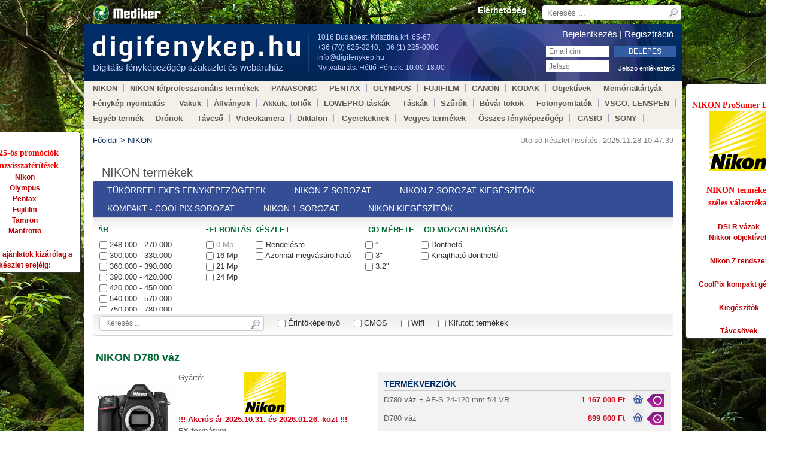

--- FILE ---
content_type: text/html; charset=UTF-8
request_url: https://digifenykep.hu/nikon
body_size: 18631
content:

<!DOCTYPE HTML PUBLIC>

<html lang="hu">
<html class=" chrome chrome-131 page-65"> 
<head>

<script>
(
	function(w,d,s,l,i){
		w[l]=w[l]||[];
		w[l].push({'gtm.start':new Date().getTime(),event:'gtm.js'});
		var f=d.getElementsByTagName(s)[0],j=d.createElement(s),dl=l!='dataLayer'?'&l='+l:'';j.async=true;
		j.src='https://www.googletagmanager.com/gtm.js?id='+i+dl;
		f.parentNode.insertBefore(j,f);
	}
)
(window,document,'script','dataLayer','GTM-TD5762K7');
</script>


<title>NIKON</title>
<meta name="keywords" content=""/>
<meta name="description" content=""/>
<meta property="og:site_name" content="digifenykep.hu">
<meta property="og:title" content="NIKON">
<meta property="og:description" content="">

<meta name="viewport" content="width=device-width, initial-scale=1">
<meta http-equiv="Content-Type" content="text/html; charset=utf-8">
<LINK href="/css/css.php" rel="StyleSheet" type="text/css">
<script type="text/javascript" src="/js/js.php"></script>
<script type="text/javascript" src="/js/jquery-ui.min.js"></script>
<meta name="google-site-verification" content="4egMfbuC6kTO1z52htc058v7lY8rBAlCiy98BhM33mo" />

<style>
	body {background: url("/statikus/hatterkepek/forest-wallpaper-monitor-pinterest-wallpapers-nature-array-wallwuzz-hd-wallpaper-3479.jpg") no-repeat fixed center top;}
	#topbg {background: url("/statikus/hatterkepek/forest-wallpaper-monitor-pinterest-wallpapers-nature-array-wallwuzz-hd-wallpaper-3479.jpg") no-repeat fixed center top;}
</style>

<link href='https://fonts.googleapis.com/css?family=Noto+Sans' rel='stylesheet' type='text/css'>

<script type="text/javascript" src="/js/slider-orbit/jquery.orbit.js"></script>
<link rel="stylesheet" href="/js/slider-orbit/orbit.css">
<link rel="stylesheet" href="/fonts/font-awesome/css/font-awesome.css">



<!-- Google tag (gtag.js) -->
<script async src="https://www.googletagmanager.com/gtag/js?id=G-69HFDW6NJ4"></script>
<script>
  window.dataLayer = window.dataLayer || [];
  function gtag(){dataLayer.push(arguments);}
  gtag('js', new Date());

  gtag('config', 'G-69HFDW6NJ4');
</script>

</head>

<body>

<!-- Google Tag Manager (noscript) -->
<noscript><iframe src="https://www.googletagmanager.com/ns.html?id=GTM-TD5762K7" height="0" width="0" style="display:none;visibility:hidden"></iframe></noscript>
<!-- End Google Tag Manager (noscript) -->

<div id="mobil-navigation-menu">
	<a href="#mobil-menu" class="m-menu"><i class="fa fa-bars"></i></a>
	<a href="#mobil-content" class="m-content"><i class="fa fa-file-text-o"></i></a>
</div>

<a name="mobil-menu" id="mobil-menu"></a>
<div id="topbg">
	<div id="top">
		<div id="menu_top">

<ul class="menu_top lev1 lev1">
<li id="menu34" class="lev1 lev1 menu34 first last lev1firstlast leaf hidden"><a href="/elerhetoseg/digifenykep-hirek" class="lev1 " title="Elérhetőség">Elérhetőség</a></li>
</ul>

</div>
		<form action="/kereses" method="get" id="mainsearch">
			<input type="text" name="search[keyword]" autocomplete="off" value="" class="textbox" placeholder="Keresés ...">
			<input type="submit" name="keyword_submit" value="OK" class="submit">
			<div class="autocomplete_result" style="display: none;"></div>
		</form>
			</div>
</div>
<div id="page">
	<div id="head">
		<a href="/" id="logo"><span>Digitális fényképezőgép szaküzlet és webáruház</span></a>
		<div id="address">1016 Budapest, Krisztina krt. 65-67.<br>+36 (70) 625-3240, +36 (1) 225-0000<br><a href="mailto:info@digifenykep.hu">info@digifenykep.hu</a><br>Nyitvatartás: Hétfő-Péntek: 10:00-18:00</div>
		
<style>
#head_content23 {
position: absolute; 
top: 100px; 
left: 1005px;
padding: 3px; 
width: 170px; 
height: auto;
background: #FFFFFF;
border-radius: 5px;
border: solid 1px #333333;
color: #ff0000;
font-family: 'Trebuchet MS';
font-size: 14px;
font-weight: bold;
text-align: center;
z-index: 10;
}
</style>

<div id="head_content23">

<br> NIKON ProSumer Dealer

<p><img border="0" src="https://vasutmodell.com/statikus/nikon.png" width="100" height="100"></p>

<br>NIKON termékek 
<br>széles választéka:
<br>
<br><a href="/nikon/tukorreflexes-fenykepezogepek">DSLR vázak</a>
<br><a href="/objektivek/nikon-bajonettes-objektivek/nikkor-af-objektivek">Nikkor objektívek</a>
<br>
<br><a href="/nikon/nikon-z-sorozat">Nikon Z rendszer</a>
<br>
<br><a href="/nikon/kompakt-coolpix-sorozat">CoolPix kompakt gépek</a>
<br>
<br><a href="/nikon/kiegeszitok">Kiegészítők</a>
<br>
<br><a href="/tavcso/nikon-aculon-tavcsovek">Távcsövek</a>
<br>

</div>


<style>
#head_content28 {
position: absolute; 
top: 180px; 
left: -193px;
padding: 3px; 
width: 180px; 
height: auto;
background: #FFFFFF;
border-radius: 5px;
border: solid 1px #333333;
color: #ff0000;
font-family: 'Trebuchet MS';
font-size: 14px;
font-weight: bold;
text-align: center;
z-index: 10;
}
</style>

<div id="head_content28">

<br>
2025-ös promóciók<br>
pénzvisszatérítések
<br>


<a href="https://digifenykep.hu/nikon-akciok">Nikon</a><br>

<a href="https://digifenykep.hu/olympus-akciok">Olympus</a><br>

<a href="https://digifenykep.hu/pentax-akciok">Pentax</a><br>

<a href="https://digifenykep.hu/fujifilm-akciok">Fujifilm</a><br>

<a href="https://digifenykep.hu/tamron-akciok">Tamron</a><br>

<a href="https://digifenykep.hu/manfrotto-akciok">Manfrotto</a><br>

<br>
<a href="https://digifenykep.hu/aktualis-akcioink">Szuper ajánlatok kizárólag a készlet erejéig:<br>


</div>

		<div class="cart"style="display: none;">
			<a href="/kosar-rendeles" class="full">
				<span id="head_cart_number"><span></span> db</span>
				<div id="head_cart_link">kosár-rendelés</div>
			</a>
		</div>

		<div id="login">
						<h3>Bejelentkezés | <a href="/regisztracio">Regisztráció</a></h3>
			<form action="" method="post">
				<input type="text" name="login" class="login" placeholder="Email cím">
				<input type="password" name="pw" class="pw" placeholder="Jelszó">
				<input type="submit" name="belepes" value="Belépés" class="submit">
			<a href="/jelszo-emlekezteto" class="remember">Jelszó emlékeztető</a>
			</form>
					</div>


	</div>
	<div id="menu">
		<div id="menu_head">

<ul class="menu_head lev1 lev1">
<li id="menu65" class="lev1 lev1 menu65 first lev1first branch hidden"><a href="/nikon" class="lev1 " title="NIKON">NIKON</a>
<ul class="menu_head lev2 lev2 hidden">
<li id="menu101" class="lev2 lev2 menu101 first lev2first leaf hidden"><a href="/nikon/tukorreflexes-fenykepezogepek" class="lev2 " title="Tükörreflexes fényképezőgépek">Tükörreflexes fényképezőgépek</a></li>
<li id="menu878" class="lev2 lev2 menu878 leaf hidden"><a href="/nikon/nikon-z-sorozat" class="lev2 " title="Nikon Z sorozat">Nikon Z sorozat</a></li>
<li id="menu879" class="lev2 lev2 menu879 leaf hidden"><a href="/nikon/nikon-z-sorozat-kiegeszitok" class="lev2 " title="Nikon Z sorozat kiegészítők">Nikon Z sorozat kiegészítők</a></li>
<li id="menu370" class="lev2 lev2 menu370 leaf hidden"><a href="/nikon/kompakt-coolpix-sorozat" class="lev2 " title="Kompakt - CoolPix sorozat">Kompakt - CoolPix sorozat</a></li>
<li id="menu445" class="lev2 lev2 menu445 leaf hidden"><a href="/nikon/nikon-1-sorozat" class="lev2 " title="Nikon 1 sorozat">Nikon 1 sorozat</a></li>
<li id="menu485" class="lev2 lev2 menu485 branch hidden"><a href="/nikon/nikon-kiegeszitok" class="lev2 " title="Nikon kiegészítők">Nikon kiegészítők</a>
<ul class="menu_head lev3 lev3 hidden">
<li id="menu249" class="lev3 lev3 menu249 first lev3first leaf hidden"><a href="/nikon/nikon-kiegeszitok/akku-tolto-tapegyseg" class="lev3 " title="NIKON Akku, töltő, tápegység">NIKON Akku, töltő, tápegység</a></li>
<li id="menu495" class="lev3 lev3 menu495 leaf hidden"><a href="/nikon/nikon-kiegeszitok/nikon-1-tokok" class="lev3 " title="Nikon 1 tokok">Nikon 1 tokok</a></li>
<li id="menu277" class="lev3 lev3 menu277 leaf hidden"><a href="/nikon/nikon-kiegeszitok/kiegeszitok-nikon-1" class="lev3 " title="Nikon 1 kiegészítők">Nikon 1 kiegészítők</a></li>
<li id="menu259" class="lev3 lev3 menu259 leaf hidden"><a href="/nikon/nikon-kiegeszitok/kiegeszitok-tokok" class="lev3 " title="Tokok">Tokok</a></li>
<li id="menu103" class="lev3 lev3 menu103 leaf hidden"><a href="/nikon/nikon-kiegeszitok/napellenzok-kupakok-konverterek" class="lev3 " title="Napellenzők, kupakok, konverterek">Napellenzők, kupakok, konverterek</a></li>
<li id="menu408" class="lev3 lev3 menu408 leaf hidden"><a href="/nikon/nikon-kiegeszitok/kiegeszitok-markolatok" class="lev3 " title="Markolatok">Markolatok</a></li>
<li id="menu407" class="lev3 lev3 menu407 leaf hidden"><a href="/nikon/nikon-kiegeszitok/kiegeszitok-tavkioldok" class="lev3 " title="Távkioldók">Távkioldók</a></li>
<li id="menu260" class="lev3 lev3 menu260 last lev3last leaf hidden"><a href="/nikon/nikon-kiegeszitok/kiegeszitok-egyeb" class="lev3 " title="Egyéb">Egyéb</a></li>
</ul>
</li>
</ul>
<li id="menu497" class="lev1 lev1 menu497 branch hidden"><a href="/nikon-felprofesszionalis-termekek" class="lev1 " title="NIKON félprofesszionális termékek">NIKON félprofesszionális termékek</a>
<ul class="menu_head lev2 lev2 hidden">
<li id="menu508" class="lev2 lev2 menu508 first lev2first leaf hidden"><a href="/nikon-felprofesszionalis-termekek/coolpix-fenykepezogepek" class="lev2 " title="Coolpix fényképezőgépek">Coolpix fényképezőgépek</a></li>
<li id="menu498" class="lev2 lev2 menu498 leaf hidden"><a href="/nikon-felprofesszionalis-termekek/dslr-vazak" class="lev2 " title="DSLR vázak">DSLR vázak</a></li>
<li id="menu500" class="lev2 lev2 menu500 leaf hidden"><a href="/nikon-felprofesszionalis-termekek/objektivek" class="lev2 " title="Objektívek">Objektívek</a></li>
<li id="menu506" class="lev2 lev2 menu506 leaf hidden"><a href="/nikon-felprofesszionalis-termekek/objektiv-tartozekok" class="lev2 " title="Objektív tartozékok">Objektív tartozékok</a></li>
<li id="menu499" class="lev2 lev2 menu499 leaf hidden"><a href="/nikon-felprofesszionalis-termekek/vakuk" class="lev2 " title="Vakuk">Vakuk</a></li>
<li id="menu505" class="lev2 lev2 menu505 last lev2last leaf hidden"><a href="/nikon-felprofesszionalis-termekek/nikkor-objektivek-tulajdonsagai" class="lev2 " title="Nikkor objektívek tulajdonságai">Nikkor objektívek tulajdonságai</a></li>
</ul>
<li id="menu76" class="lev1 lev1 menu76 branch hidden"><a href="/panasonic" class="lev1 " title="PANASONIC">PANASONIC</a>
<ul class="menu_head lev2 lev2 hidden">
<li id="menu387" class="lev2 lev2 menu387 first lev2first leaf hidden"><a href="/panasonic/lumix-micro-g-sorozat" class="lev2 " title="Lumix micro G">Lumix micro G</a></li>
<li id="menu111" class="lev2 lev2 menu111 leaf hidden"><a href="/panasonic/lumix-kompakt" class="lev2 " title="Lumix kompakt">Lumix kompakt</a></li>
<li id="menu388" class="lev2 lev2 menu388 leaf hidden"><a href="/panasonic/lumix-ft-sorozat-vizallo-" class="lev2 " title="Lumix FT (vízálló)">Lumix FT (vízálló)</a></li>
<li id="menu487" class="lev2 lev2 menu487 branch hidden"><a href="/panasonic/kiegeszitok" class="lev2 " title="Kiegészítők">Kiegészítők</a>
<ul class="menu_head lev3 lev3 hidden">
<li id="menu125" class="lev3 lev3 menu125 first lev3first leaf hidden"><a href="/panasonic/kiegeszitok/kiegeszitok-energia" class="lev3 " title="Energia">Energia</a></li>
<li id="menu248" class="lev3 lev3 menu248 leaf hidden"><a href="/panasonic/kiegeszitok/kiegeszitok-tokok" class="lev3 " title="Tokok">Tokok</a></li>
<li id="menu265" class="lev3 lev3 menu265 leaf hidden"><a href="/panasonic/kiegeszitok/kiegeszitok-szurok-konverterek" class="lev3 " title="Szűrők, konverterek">Szűrők, konverterek</a></li>
<li id="menu266" class="lev3 lev3 menu266 last lev3last leaf hidden"><a href="/panasonic/kiegeszitok/kiegeszitok-egyeb" class="lev3 " title="Egyéb">Egyéb</a></li>
</ul>
</li>
</ul>
<li id="menu68" class="lev1 lev1 menu68 branch hidden"><a href="/pentax" class="lev1 " title="PENTAX">PENTAX</a>
<ul class="menu_head lev2 lev2 hidden">
<li id="menu108" class="lev2 lev2 menu108 first lev2first leaf hidden"><a href="/pentax/tukorreflexes-fenykepezogepek" class="lev2 " title="Tükörreflexes">Tükörreflexes</a></li>
<li id="menu405" class="lev2 lev2 menu405 leaf hidden"><a href="/pentax/kompakt-fenykepezogepek" class="lev2 " title="Kompakt fényképezőgépek">Kompakt fényképezőgépek</a></li>
<li id="menu488" class="lev2 lev2 menu488 branch hidden"><a href="/pentax/kiegeszitok" class="lev2 " title="Kiegészítők">Kiegészítők</a>
<ul class="menu_head lev3 lev3 hidden">
<li id="menu267" class="lev3 lev3 menu267 first lev3first leaf hidden"><a href="/pentax/kiegeszitok/kiegeszitok-egyeb" class="lev3 " title="Egyéb">Egyéb</a></li>
<li id="menu255" class="lev3 lev3 menu255 leaf hidden"><a href="/pentax/kiegeszitok/kiegeszitok-tokok" class="lev3 " title="Tokok">Tokok</a></li>
<li id="menu109" class="lev3 lev3 menu109 last lev3last leaf hidden"><a href="/pentax/kiegeszitok/kiegeszitok-energia" class="lev3 " title="Energia">Energia</a></li>
</ul>
<li id="menu443" class="lev2 lev2 menu443 last lev2last leaf hidden"><a href="/pentax/kompakt-cserelheto-objektivvel" class="lev2 " title="Kompakt cserélhető objektívvel">Kompakt cserélhető objektívvel</a></li>
</ul>
<li id="menu66" class="lev1 lev1 menu66 branch hidden"><a href="/olympus" class="lev1 " title="OLYMPUS">OLYMPUS</a>
<ul class="menu_head lev2 lev2 hidden">
<li id="menu116" class="lev2 lev2 menu116 first lev2first leaf hidden"><a href="/olympus/om-d-pen-rendszer" class="lev2 " title="OM-D, PEN rendszer">OM-D, PEN rendszer</a></li>
<li id="menu384" class="lev2 lev2 menu384 leaf hidden"><a href="/olympus/kompakt-tg-sorozat" class="lev2 " title="Kompakt - TG sorozat">Kompakt - TG sorozat</a></li>
<li id="menu489" class="lev2 lev2 menu489 branch hidden"><a href="/olympus/kiegeszitok" class="lev2 " title="Kiegészítők">Kiegészítők</a>
<ul class="menu_head lev3 lev3 hidden">
<li id="menu250" class="lev3 lev3 menu250 first lev3first leaf hidden"><a href="/olympus/kiegeszitok/kiegeszitok-energia" class="lev3 " title="Energia">Energia</a></li>
<li id="menu120" class="lev3 lev3 menu120 leaf hidden"><a href="/olympus/kiegeszitok/kiegeszitok-tokok" class="lev3 " title="Tokok">Tokok</a></li>
<li id="menu262" class="lev3 lev3 menu262 leaf hidden"><a href="/olympus/kiegeszitok/kiegeszitok-szurok-konverterek" class="lev3 " title="Szűrők, konverterek">Szűrők, konverterek</a></li>
<li id="menu263" class="lev3 lev3 menu263 leaf hidden"><a href="/olympus/kiegeszitok/kabelek-tavkioldo" class="lev3 " title="Kábelek, távkioldó">Kábelek, távkioldó</a></li>
<li id="menu61" class="lev3 lev3 menu61 leaf hidden"><a href="/olympus/kiegeszitok/kiegeszitok-pen-rendszer" class="lev3 " title="PEN rendszer">PEN rendszer</a></li>
<li id="menu372" class="lev3 lev3 menu372 leaf hidden"><a href="/olympus/kiegeszitok/kiegeszitok-e-system" class="lev3 " title="E-system">E-system</a></li>
<li id="menu393" class="lev3 lev3 menu393 last lev3last leaf hidden"><a href="/olympus/kiegeszitok/olympus-termekek-vegyesen" class="lev3 " title="Olympus termékek vegyesen">Olympus termékek vegyesen</a></li>
</ul>
<li id="menu114" class="lev2 lev2 menu114 leaf hidden"><a href="/olympus/tukorreflexes-fenykepezogepek" class="lev2 " title="Tükörreflexes">Tükörreflexes</a></li>
<li id="menu362" class="lev2 lev2 menu362 last lev2last leaf hidden"><a href="/olympus/kompakt-xz-sz-sp-sh" class="lev2 " title="Kompakt - XZ, SZ, SP, SH">Kompakt - XZ, SZ, SP, SH</a></li>
</ul>
<li id="menu63" class="lev1 lev1 menu63 branch hidden"><a href="/fujifilm" class="lev1 " title="FUJIFILM">FUJIFILM</a>
<ul class="menu_head lev2 lev2 hidden">
<li id="menu706" class="lev2 lev2 menu706 first lev2first leaf hidden"><a href="/fujifilm/instax-termekek" class="lev2 " title="Instax termékek">Instax termékek</a></li>
<li id="menu503" class="lev2 lev2 menu503 leaf hidden"><a href="/fujifilm/finepix-x-sorozat" class="lev2 " title="FinePix X-sorozat">FinePix X-sorozat</a></li>
<li id="menu504" class="lev2 lev2 menu504 leaf hidden"><a href="/fujifilm/fujinon-x-objektivek" class="lev2 " title="Fujinon X objektívek">Fujinon X objektívek</a></li>
<li id="menu258" class="lev2 lev2 menu258 leaf hidden"><a href="/fujifilm/vakuk" class="lev2 " title="Vakuk">Vakuk</a></li>
<li id="menu104" class="lev2 lev2 menu104 leaf hidden"><a href="/fujifilm/finepix-sorozat" class="lev2 " title="Finepix sorozat">Finepix sorozat</a></li>
<li id="menu119" class="lev2 lev2 menu119 leaf hidden"><a href="/fujifilm/kiegeszitok-tokok" class="lev2 " title="Tokok">Tokok</a></li>
<li id="menu231" class="lev2 lev2 menu231 leaf hidden"><a href="/fujifilm/kiegeszitok-energia" class="lev2 " title="Energia">Energia</a></li>
<li id="menu232" class="lev2 lev2 menu232 leaf hidden"><a href="/fujifilm/kiegeszitok-szurok-konverterek" class="lev2 " title="Szűrők, konverterek">Szűrők, konverterek</a></li>
<li id="menu906" class="lev2 lev2 menu906 last lev2last leaf hidden"><a href="/fujifilm/egyeb" class="lev2 " title="Egyéb FUJIFILM">Egyéb FUJIFILM</a></li>
</ul>
<li id="menu75" class="lev1 lev1 menu75 branch hidden"><a href="/canon" class="lev1 " title="CANON">CANON</a>
<ul class="menu_head lev2 lev2 hidden">
<li id="menu330" class="lev2 lev2 menu330 first lev2first leaf hidden"><a href="/canon/tukorreflexes-fenykepezogepek" class="lev2 " title="EOS Tükörreflexes rendszer">EOS Tükörreflexes rendszer</a></li>
<li id="menu105" class="lev2 lev2 menu105 leaf hidden"><a href="/canon/kompakt-powershot-sorozat" class="lev2 " title="PowerShot sorozat">PowerShot sorozat</a></li>
<li id="menu477" class="lev2 lev2 menu477 leaf hidden"><a href="/canon/eos-m-rendszer" class="lev2 " title="EOS-M rendszer">EOS-M rendszer</a></li>
<li id="menu386" class="lev2 lev2 menu386 leaf hidden"><a href="/canon/kompakt-ixus-sorozat" class="lev2 " title="IXUS sorozat">IXUS sorozat</a></li>
<li id="menu486" class="lev2 lev2 menu486 branch hidden"><a href="/canon/kiegeszitok" class="lev2 " title="Kiegészítők">Kiegészítők</a>
<ul class="menu_head lev3 lev3 hidden">
<li id="menu252" class="lev3 lev3 menu252 first lev3first leaf hidden"><a href="/canon/kiegeszitok/kiegeszitok-akkumulatorok" class="lev3 " title="Akkumulátorok">Akkumulátorok</a></li>
<li id="menu436" class="lev3 lev3 menu436 leaf hidden"><a href="/canon/kiegeszitok/kiegeszitok-tolto-tapegyseg" class="lev3 " title="Töltő, tápegység">Töltő, tápegység</a></li>
<li id="menu106" class="lev3 lev3 menu106 leaf hidden"><a href="/canon/kiegeszitok/kiegeszitok-szuro-konverter" class="lev3 " title="Szűrő, konverter">Szűrő, konverter</a></li>
<li id="menu306" class="lev3 lev3 menu306 leaf hidden"><a href="/canon/kiegeszitok/kiegeszitok-eos-rendszer" class="lev3 " title="EOS rendszer">EOS rendszer</a></li>
<li id="menu432" class="lev3 lev3 menu432 leaf hidden"><a href="/canon/kiegeszitok/kiegeszitok-eos-mattuveg" class="lev3 " title="EOS mattüveg">EOS mattüveg</a></li>
<li id="menu251" class="lev3 lev3 menu251 leaf hidden"><a href="/canon/kiegeszitok/kiegeszitok-tokok" class="lev3 " title="Tokok">Tokok</a></li>
<li id="menu478" class="lev3 lev3 menu478 leaf hidden"><a href="/canon/kiegeszitok/eos-m-kiegeszitok" class="lev3 " title="EOS-M kiegészítők">EOS-M kiegészítők</a></li>
<li id="menu431" class="lev3 lev3 menu431 last lev3last leaf hidden"><a href="/canon/kiegeszitok/kiegeszitok-eos-markolat" class="lev3 " title="EOS markolat">EOS markolat</a></li>
</ul>
</li>
</ul>
<li id="menu326" class="lev1 lev1 menu326 branch hidden"><a href="/kodak-gyari-tartozekok" class="lev1 " title="KODAK">KODAK</a>
<ul class="menu_head lev2 lev2 hidden">
<li id="menu933" class="lev2 lev2 menu933 first last lev2firstlast leaf hidden"><a href="/kodak-gyari-tartozekok/kodak-digitalis-fenykepezogepek" class="lev2 " title="Kodak digitális fényképezőgépek">Kodak digitális fényképezőgépek</a></li>
</ul>
<li id="menu83" class="lev1 lev1 menu83 branch hidden"><a href="/objektivek" class="lev1 " title="Objektívek">Objektívek</a>
<ul class="menu_head lev2 lev2 hidden">
<li id="menu285" class="lev2 lev2 menu285 first lev2first branch hidden"><a href="/objektivek/nikon-bajonettes-objektivek" class="lev2 " title="Nikon bajonettes objektívek">Nikon bajonettes objektívek</a>
<ul class="menu_head lev3 lev3 hidden">
<li id="menu102" class="lev3 lev3 menu102 first lev3first leaf hidden"><a href="/objektivek/nikon-bajonettes-objektivek/nikkor-af-objektivek" class="lev3 " title="Nikkor AF objektívek">Nikkor AF objektívek</a></li>
<li id="menu273" class="lev3 lev3 menu273 leaf hidden"><a href="/objektivek/nikon-bajonettes-objektivek/nikkor-tartozekok" class="lev3 " title="Nikkor tartozékok">Nikkor tartozékok</a></li>
<li id="menu446" class="lev3 lev3 menu446 leaf hidden"><a href="/objektivek/nikon-bajonettes-objektivek/nikon-1-bajonett" class="lev3 " title="Nikon 1 bajonett">Nikon 1 bajonett</a></li>
<li id="menu496" class="lev3 lev3 menu496 leaf hidden"><a href="/objektivek/nikon-bajonettes-objektivek/nikon-1-objektiv-tartozekok" class="lev3 " title="Nikon 1 objektív tartozékok">Nikon 1 objektív tartozékok</a></li>
<li id="menu178" class="lev3 lev3 menu178 leaf hidden"><a href="/objektivek/nikon-bajonettes-objektivek/sigma-nikon-" class="lev3 " title="Sigma (Nikon)">Sigma (Nikon)</a></li>
<li id="menu173" class="lev3 lev3 menu173 last lev3last leaf hidden"><a href="/objektivek/nikon-bajonettes-objektivek/tamron-nikon-" class="lev3 " title="Tamron (Nikon)">Tamron (Nikon)</a></li>
</ul>
<li id="menu167" class="lev2 lev2 menu167 branch hidden"><a href="/objektivek/canon-bajonettes-objektivek" class="lev2 " title="Canon bajonettes objektívek">Canon bajonettes objektívek</a>
<ul class="menu_head lev3 lev3 hidden">
<li id="menu234" class="lev3 lev3 menu234 first lev3first leaf hidden"><a href="/objektivek/canon-bajonettes-objektivek/canon-eos-ef-l-sorozat" class="lev3 " title="Canon EOS EF L-sorozat">Canon EOS EF L-sorozat</a></li>
<li id="menu107" class="lev3 lev3 menu107 leaf hidden"><a href="/objektivek/canon-bajonettes-objektivek/canon-eos-ef-s-" class="lev3 " title="Canon EOS-EF(S)">Canon EOS-EF(S)</a></li>
<li id="menu217" class="lev3 lev3 menu217 leaf hidden"><a href="/objektivek/canon-bajonettes-objektivek/canon-eos-ef-s-tartozekok" class="lev3 " title="Canon EOS-EF(S) tartozékok">Canon EOS-EF(S) tartozékok</a></li>
<li id="menu177" class="lev3 lev3 menu177 leaf hidden"><a href="/objektivek/canon-bajonettes-objektivek/sigma-canon-" class="lev3 " title="Sigma (Canon)">Sigma (Canon)</a></li>
<li id="menu174" class="lev3 lev3 menu174 last lev3last leaf hidden"><a href="/objektivek/canon-bajonettes-objektivek/tamron-canon-" class="lev3 " title="Tamron (Canon)">Tamron (Canon)</a></li>
</ul>
<li id="menu287" class="lev2 lev2 menu287 branch hidden"><a href="/objektivek/pentax-bajonettes-objektivek" class="lev2 " title="Pentax bajonettes objektívek">Pentax bajonettes objektívek</a>
<ul class="menu_head lev3 lev3 hidden">
<li id="menu168" class="lev3 lev3 menu168 first lev3first leaf hidden"><a href="/objektivek/pentax-bajonettes-objektivek/pentax-af" class="lev3 " title="Pentax AF">Pentax AF</a></li>
<li id="menu694" class="lev3 lev3 menu694 leaf hidden"><a href="/objektivek/pentax-bajonettes-objektivek/pentax-af-full-frame" class="lev3 " title="Pentax AF full-frame">Pentax AF full-frame</a></li>
<li id="menu196" class="lev3 lev3 menu196 leaf hidden"><a href="/objektivek/pentax-bajonettes-objektivek/pentax-tartozekok" class="lev3 " title="Pentax tartozékok">Pentax tartozékok</a></li>
<li id="menu179" class="lev3 lev3 menu179 leaf hidden"><a href="/objektivek/pentax-bajonettes-objektivek/sigma-pentax-" class="lev3 " title="Sigma (Pentax)">Sigma (Pentax)</a></li>
<li id="menu175" class="lev3 lev3 menu175 last lev3last leaf hidden"><a href="/objektivek/pentax-bajonettes-objektivek/tamron-pentax-" class="lev3 " title="Tamron (Pentax)">Tamron (Pentax)</a></li>
</ul>
<li id="menu286" class="lev2 lev2 menu286 branch hidden"><a href="/objektivek/sony-bajonettes-objektivek" class="lev2 " title="Sony bajonettes objektívek">Sony bajonettes objektívek</a>
<ul class="menu_head lev3 lev3 hidden">
<li id="menu342" class="lev3 lev3 menu342 first lev3first leaf hidden"><a href="/objektivek/sony-bajonettes-objektivek/sony-a-bajonett" class="lev3 " title="Sony A bajonett">Sony A bajonett</a></li>
<li id="menu64" class="lev3 lev3 menu64 leaf hidden"><a href="/objektivek/sony-bajonettes-objektivek/sony-nex-e-bajonett" class="lev3 " title="Sony NEX E-bajonett">Sony NEX E-bajonett</a></li>
<li id="menu176" class="lev3 lev3 menu176 leaf hidden"><a href="/objektivek/sony-bajonettes-objektivek/tamron-sony-minolta-" class="lev3 " title="Tamron (Sony-Minolta)">Tamron (Sony-Minolta)</a></li>
<li id="menu180" class="lev3 lev3 menu180 last lev3last leaf hidden"><a href="/objektivek/sony-bajonettes-objektivek/sigma-sony-minolta-" class="lev3 " title="Sigma (Sony-Minolta)">Sigma (Sony-Minolta)</a></li>
</ul>
<li id="menu288" class="lev2 lev2 menu288 branch hidden"><a href="/objektivek/objektivek-4-3-rendszer" class="lev2 " title="4/3 rendszer">4/3 rendszer</a>
<ul class="menu_head lev3 lev3 hidden">
<li id="menu475" class="lev3 lev3 menu475 first lev3first leaf hidden"><a href="/objektivek/objektivek-4-3-rendszer/micro-4-3-objektivek-panasonic-" class="lev3 " title="micro 4/3 objektívek (Panasonic)">micro 4/3 objektívek (Panasonic)</a></li>
<li id="menu292" class="lev3 lev3 menu292 leaf hidden"><a href="/objektivek/objektivek-4-3-rendszer/micro-4-3-objektivek" class="lev3 " title="micro 4/3 objektívek (Olympus)">micro 4/3 objektívek (Olympus)</a></li>
<li id="menu484" class="lev3 lev3 menu484 leaf hidden"><a href="/objektivek/objektivek-4-3-rendszer/micro-zuiko-tartozekok" class="lev3 " title="micro 4/3 tartozékok">micro 4/3 tartozékok</a></li>
<li id="menu127" class="lev3 lev3 menu127 leaf hidden"><a href="/objektivek/objektivek-4-3-rendszer/olympus-zuiko-4-3-" class="lev3 " title="Olympus ZUIKO (4/3)">Olympus ZUIKO (4/3)</a></li>
<li id="menu73" class="lev3 lev3 menu73 leaf hidden"><a href="/objektivek/objektivek-4-3-rendszer/zuiko-tartozekok" class="lev3 " title="ZUIKO tartozékok">ZUIKO tartozékok</a></li>
<li id="menu283" class="lev3 lev3 menu283 last lev3last leaf hidden"><a href="/objektivek/objektivek-4-3-rendszer/sigma-4-3-" class="lev3 " title="Sigma (4/3)">Sigma (4/3)</a></li>
</ul>
<li id="menu307" class="lev2 lev2 menu307 branch hidden"><a href="/objektivek/objektivek-alt-kiegeszitok" class="lev2 " title="Általános kiegészítők">Általános kiegészítők</a>
<ul class="menu_head lev3 lev3 hidden">
<li id="menu406" class="lev3 lev3 menu406 first lev3first leaf hidden"><a href="/objektivek/objektivek-alt-kiegeszitok/feheregyensuly-sapka" class="lev3 " title="Fehéregyensúly sapka">Fehéregyensúly sapka</a></li>
<li id="menu323" class="lev3 lev3 menu323 leaf hidden"><a href="/objektivek/objektivek-alt-kiegeszitok/t2-m42-adapterek" class="lev3 " title="T2, M42 adapterek">T2, M42 adapterek</a></li>
<li id="menu309" class="lev3 lev3 menu309 leaf hidden"><a href="/objektivek/objektivek-alt-kiegeszitok/makro-kiegeszitok" class="lev3 " title="Makro kiegészítők">Makro kiegészítők</a></li>
<li id="menu358" class="lev3 lev3 menu358 leaf hidden"><a href="/objektivek/objektivek-alt-kiegeszitok/extenderek-sigma" class="lev3 " title="Extenderek - SIGMA">Extenderek - SIGMA</a></li>
<li id="menu308" class="lev3 lev3 menu308 last lev3last leaf hidden"><a href="/objektivek/objektivek-alt-kiegeszitok/extenderek-kenko" class="lev3 " title="Extenderek - KENKO">Extenderek - KENKO</a></li>
</ul>
</li>
</ul>
<li id="menu84" class="lev1 lev1 menu84 branch hidden"><a href="/memoriakartyak" class="lev1 " title="Memóriakártyák">Memóriakártyák</a>
<ul class="menu_head lev2 lev2 hidden">
<li id="menu348" class="lev2 lev2 menu348 first lev2first leaf hidden"><a href="/memoriakartyak/sd-hc-sd-memoriakartya" class="lev2 " title="SD-HC/SD memóriakártya">SD-HC/SD memóriakártya</a></li>
<li id="menu385" class="lev2 lev2 menu385 leaf hidden"><a href="/memoriakartyak/sd-xc-memoriakartya" class="lev2 " title="SD-XC memóriakártya">SD-XC memóriakártya</a></li>
<li id="menu314" class="lev2 lev2 menu314 leaf hidden"><a href="/memoriakartyak/microsd-xc-hc" class="lev2 " title="microSD(XC, HC)">microSD(XC, HC)</a></li>
<li id="menu892" class="lev2 lev2 menu892 leaf hidden"><a href="/memoriakartyak/xqd-memoriakartyak" class="lev2 " title="XQD memóriakártyák">XQD memóriakártyák</a></li>
<li id="menu280" class="lev2 lev2 menu280 leaf hidden"><a href="/memoriakartyak/sandisk-cruzer-usb-memoriak" class="lev2 " title="SANDISK Cruzer USB memóriák">SANDISK Cruzer USB memóriák</a></li>
<li id="menu404" class="lev2 lev2 menu404 leaf hidden"><a href="/memoriakartyak/sd-hc-kartya-wi-fi-vel" class="lev2 " title="SD-HC kártya Wi-Fi-vel">SD-HC kártya Wi-Fi-vel</a></li>
<li id="menu143" class="lev2 lev2 menu143 leaf hidden"><a href="/memoriakartyak/cf-compactflash-" class="lev2 " title="CF (CompactFlash)">CF (CompactFlash)</a></li>
<li id="menu144" class="lev2 lev2 menu144 leaf hidden"><a href="/memoriakartyak/xd-picture-card" class="lev2 " title="xD Picture Card">xD Picture Card</a></li>
<li id="menu85" class="lev2 lev2 menu85 leaf hidden"><a href="/memoriakartyak/kartyaolvasok" class="lev2 " title="Kártyaolvasók">Kártyaolvasók</a></li>
<li id="menu152" class="lev2 lev2 menu152 last lev2last leaf hidden"><a href="/memoriakartyak/ssd-ide-flash-disk" class="lev2 " title="SSD + IDE Flash Disk">SSD + IDE Flash Disk</a></li>
</ul>
<li id="menu869" class="lev1 lev1 menu869 leaf hidden"><a href="/fenykep-nyomtatas" class="lev1 " title="Fénykép nyomtatás">Fénykép nyomtatás</a></li>
<li id="menu163" class="lev1 lev1 menu163 branch hidden"><a href="/vakuk" class="lev1 " title="Vakuk">Vakuk</a>
<ul class="menu_head lev2 lev2 hidden">
<li id="menu926" class="lev2 lev2 menu926 first lev2first branch hidden"><a href="/vakuk/godox" class="lev2 " title="GODOX">GODOX</a>
<ul class="menu_head lev3 lev3 hidden">
<li id="menu929" class="lev3 lev3 menu929 first lev3first leaf hidden"><a href="/vakuk/godox/godox-akkumulatorok" class="lev3 " title="GODOX akkumulátorok">GODOX akkumulátorok</a></li>
<li id="menu927" class="lev3 lev3 menu927 last lev3last leaf hidden"><a href="/vakuk/godox/godox-rendszervakuk" class="lev3 " title="GODOX rendszervakuk">GODOX rendszervakuk</a></li>
</ul>
<li id="menu204" class="lev2 lev2 menu204 leaf hidden"><a href="/vakuk/nikon-vakuk" class="lev2 " title="Nikon SpeedLight vakuk">Nikon SpeedLight vakuk</a></li>
<li id="menu203" class="lev2 lev2 menu203 leaf hidden"><a href="/vakuk/canon-vakuk" class="lev2 " title="Canon SpeedLite vakuk">Canon SpeedLite vakuk</a></li>
<li id="menu349" class="lev2 lev2 menu349 leaf hidden"><a href="/vakuk/pentax-vakuk" class="lev2 " title="Pentax vakuk">Pentax vakuk</a></li>
<li id="menu208" class="lev2 lev2 menu208 leaf hidden"><a href="/vakuk/olympus-vakuk" class="lev2 " title="Olympus vakuk">Olympus vakuk</a></li>
<li id="menu311" class="lev2 lev2 menu311 leaf hidden"><a href="/vakuk/metz-vakuk" class="lev2 " title="METZ MecaBlitz vakuk">METZ MecaBlitz vakuk</a></li>
<li id="menu294" class="lev2 lev2 menu294 leaf hidden"><a href="/vakuk/sigma-vakuk" class="lev2 " title="Sigma vakuk">Sigma vakuk</a></li>
<li id="menu493" class="lev2 lev2 menu493 leaf hidden"><a href="/vakuk/led-videolampak" class="lev2 " title="LED videolámpák">LED videolámpák</a></li>
<li id="menu345" class="lev2 lev2 menu345 leaf hidden"><a href="/vakuk/lumiquest-fenyterelok" class="lev2 " title="Lumiquest fényterelők">Lumiquest fényterelők</a></li>
<li id="menu293" class="lev2 lev2 menu293 leaf hidden"><a href="/vakuk/fenymerok" class="lev2 " title="Fénymérők">Fénymérők</a></li>
<li id="menu205" class="lev2 lev2 menu205 leaf hidden"><a href="/vakuk/sony-vakuk" class="lev2 " title="SONY vakuk">SONY vakuk</a></li>
<li id="menu206" class="lev2 lev2 menu206 last lev2last leaf hidden"><a href="/vakuk/soligor-vakuk" class="lev2 " title="Soligor vakuk">Soligor vakuk</a></li>
</ul>
<li id="menu162" class="lev1 lev1 menu162 branch hidden"><a href="/allvanyok" class="lev1 " title="Állványok">Állványok</a>
<ul class="menu_head lev2 lev2 hidden">
<li id="menu922" class="lev2 lev2 menu922 first lev2first leaf hidden"><a href="/allvanyok/benro" class="lev2 " title="BENRO">BENRO</a></li>
<li id="menu912" class="lev2 lev2 menu912 leaf hidden"><a href="/allvanyok/fotopro" class="lev2 " title="FOTOPRO">FOTOPRO</a></li>
<li id="menu194" class="lev2 lev2 menu194 leaf hidden"><a href="/allvanyok/velbon" class="lev2 " title="Velbon">Velbon</a></li>
<li id="menu509" class="lev2 lev2 menu509 leaf hidden"><a href="/allvanyok/velbon-kiegeszitok" class="lev2 " title="Velbon kiegészítők">Velbon kiegészítők</a></li>
<li id="menu510" class="lev2 lev2 menu510 leaf hidden"><a href="/allvanyok/velbon-allvanyfejek" class="lev2 " title="Velbon állványfejek">Velbon állványfejek</a></li>
<li id="menu146" class="lev2 lev2 menu146 leaf hidden"><a href="/allvanyok/cullmann" class="lev2 " title="Cullmann">Cullmann</a></li>
<li id="menu310" class="lev2 lev2 menu310 leaf hidden"><a href="/allvanyok/joby-gorillapod" class="lev2 " title="JOBY Gorillapod">JOBY Gorillapod</a></li>
<li id="menu932" class="lev2 lev2 menu932 leaf hidden"><a href="/allvanyok/manfrotto-vilagitastechnika" class="lev2 " title="Manfrotto - világítástechnika">Manfrotto - világítástechnika</a></li>
<li id="menu428" class="lev2 lev2 menu428 leaf hidden"><a href="/allvanyok/manfrotto-komplett-allvany" class="lev2 " title="Manfrotto - komplett állvány">Manfrotto - komplett állvány</a></li>
<li id="menu193" class="lev2 lev2 menu193 leaf hidden"><a href="/allvanyok/manfrotto" class="lev2 " title="Manfrotto - állvány">Manfrotto - állvány</a></li>
<li id="menu426" class="lev2 lev2 menu426 leaf hidden"><a href="/allvanyok/manfrotto-fej" class="lev2 " title="Manfrotto - fej">Manfrotto - fej</a></li>
<li id="menu430" class="lev2 lev2 menu430 leaf hidden"><a href="/allvanyok/manfrotto-fej-video-specialis-" class="lev2 " title="Manfrotto - fej (video, speciális)">Manfrotto - fej (video, speciális)</a></li>
<li id="menu427" class="lev2 lev2 menu427 leaf hidden"><a href="/allvanyok/manfrotto-monopod" class="lev2 " title="Manfrotto - monopod">Manfrotto - monopod</a></li>
<li id="menu429" class="lev2 lev2 menu429 leaf hidden"><a href="/allvanyok/manfrotto-kiegeszitok" class="lev2 " title="Manfrotto - kiegészítők">Manfrotto - kiegészítők</a></li>
<li id="menu481" class="lev2 lev2 menu481 leaf hidden"><a href="/allvanyok/manfrotto-vegyesen-" class="lev2 " title="Manfrotto (vegyesen)">Manfrotto (vegyesen)</a></li>
<li id="menu312" class="lev2 lev2 menu312 leaf hidden"><a href="/allvanyok/velbon-geo-sorozat" class="lev2 " title="Velbon Geo sorozat">Velbon Geo sorozat</a></li>
<li id="menu247" class="lev2 lev2 menu247 leaf hidden"><a href="/allvanyok/rollei-hama-konig" class="lev2 " title="Rollei, Hama, König">Rollei, Hama, König</a></li>
<li id="menu447" class="lev2 lev2 menu447 leaf hidden"><a href="/allvanyok/vanguard-allvanyok" class="lev2 " title="Vanguard állványok">Vanguard állványok</a></li>
<li id="menu464" class="lev2 lev2 menu464 leaf hidden"><a href="/allvanyok/vanguard-monopodok-kiegeszitok" class="lev2 " title="Vanguard monopodok, kiegészítők">Vanguard monopodok, kiegészítők</a></li>
<li id="menu470" class="lev2 lev2 menu470 last lev2last leaf hidden"><a href="/allvanyok/vanguard-allvanyfejek" class="lev2 " title="Vanguard állványfejek">Vanguard állványfejek</a></li>
</ul>
<li id="menu169" class="lev1 lev1 menu169 branch hidden"><a href="/akkuk-toltok-elemek" class="lev1 " title="Akkuk, töltők">Akkuk, töltők</a>
<ul class="menu_head lev2 lev2 hidden">
<li id="menu480" class="lev2 lev2 menu480 first lev2first leaf hidden"><a href="/akkuk-toltok-elemek/eneride-akkumulatorok" class="lev2 " title="Eneride akkumulátorok">Eneride akkumulátorok</a></li>
<li id="menu479" class="lev2 lev2 menu479 leaf hidden"><a href="/akkuk-toltok-elemek/egyeb-utangyartott-akkuk" class="lev2 " title="Egyéb utángyártott akkuk">Egyéb utángyártott akkuk</a></li>
<li id="menu72" class="lev2 lev2 menu72 leaf hidden"><a href="/akkuk-toltok-elemek/nimh-akkumulatorok" class="lev2 " title="NiMH akkumulátorok">NiMH akkumulátorok</a></li>
<li id="menu243" class="lev2 lev2 menu243 leaf hidden"><a href="/akkuk-toltok-elemek/nimh-toltok-tolto-akku" class="lev2 " title="NiMH töltők, töltő+akku">NiMH töltők, töltő+akku</a></li>
<li id="menu507" class="lev2 lev2 menu507 leaf hidden"><a href="/akkuk-toltok-elemek/nizn-akkuk-toltok" class="lev2 " title="NiZn akkuk, töltők">NiZn akkuk, töltők</a></li>
<li id="menu375" class="lev2 lev2 menu375 leaf hidden"><a href="/akkuk-toltok-elemek/realpower-akkuk-canon-" class="lev2 " title="REALPOWER akkuk (Canon)">REALPOWER akkuk (Canon)</a></li>
<li id="menu433" class="lev2 lev2 menu433 leaf hidden"><a href="/akkuk-toltok-elemek/realpower-akkuk-nikon-" class="lev2 " title="REALPOWER akkuk (Nikon)">REALPOWER akkuk (Nikon)</a></li>
<li id="menu434" class="lev2 lev2 menu434 leaf hidden"><a href="/akkuk-toltok-elemek/realpower-akkuk-panasonic-" class="lev2 " title="REALPOWER akkuk (Panasonic)">REALPOWER akkuk (Panasonic)</a></li>
<li id="menu171" class="lev2 lev2 menu171 leaf hidden"><a href="/akkuk-toltok-elemek/realpower-li-ion-akkuk" class="lev2 " title="REALPOWER Li-ion akkuk">REALPOWER Li-ion akkuk</a></li>
<li id="menu335" class="lev2 lev2 menu335 leaf hidden"><a href="/akkuk-toltok-elemek/realpower-akkutoltok" class="lev2 " title="REALPOWER akkutöltők">REALPOWER akkutöltők</a></li>
<li id="menu172" class="lev2 lev2 menu172 leaf hidden"><a href="/akkuk-toltok-elemek/egyeb-termekek" class="lev2 " title="USB töltők">USB töltők</a></li>
<li id="menu329" class="lev2 lev2 menu329 last lev2last leaf hidden"><a href="/akkuk-toltok-elemek/elemek" class="lev2 " title="Elemek">Elemek</a></li>
</ul>
<li id="menu74" class="lev1 lev1 menu74 branch hidden"><a href="/lowepro-taskak-tokok" class="lev1 " title="LOWEPRO táskák">LOWEPRO táskák</a>
<ul class="menu_head lev2 lev2 hidden">
<li id="menu201" class="lev2 lev2 menu201 first lev2first leaf hidden"><a href="/lowepro-taskak-tokok/lowepro-adventura" class="lev2 " title="LOWEPRO Adventura">LOWEPRO Adventura</a></li>
<li id="menu272" class="lev2 lev2 menu272 leaf hidden"><a href="/lowepro-taskak-tokok/lowepro-format" class="lev2 " title="LOWEPRO Format">LOWEPRO Format</a></li>
<li id="menu190" class="lev2 lev2 menu190 leaf hidden"><a href="/lowepro-taskak-tokok/lowepro-rezo" class="lev2 " title="LOWEPRO Rezo">LOWEPRO Rezo</a></li>
<li id="menu359" class="lev2 lev2 menu359 leaf hidden"><a href="/lowepro-taskak-tokok/lowepro-apex" class="lev2 " title="LOWEPRO Apex">LOWEPRO Apex</a></li>
<li id="menu233" class="lev2 lev2 menu233 leaf hidden"><a href="/lowepro-taskak-tokok/lowepro-lens-case-objektiv-tokok" class="lev2 " title="LOWEPRO Lens Case objektív tokok">LOWEPRO Lens Case objektív tokok</a></li>
<li id="menu210" class="lev2 lev2 menu210 leaf hidden"><a href="/lowepro-taskak-tokok/lowepro-dashpoint" class="lev2 " title="LOWEPRO Dashpoint">LOWEPRO Dashpoint</a></li>
<li id="menu344" class="lev2 lev2 menu344 leaf hidden"><a href="/lowepro-taskak-tokok/lowepro-s-f" class="lev2 " title="LOWEPRO S&F">LOWEPRO S&F</a></li>
<li id="menu327" class="lev2 lev2 menu327 leaf hidden"><a href="/lowepro-taskak-tokok/lowepro-kis-tokok" class="lev2 " title="LOWEPRO kis tokok">LOWEPRO kis tokok</a></li>
<li id="menu191" class="lev2 lev2 menu191 leaf hidden"><a href="/lowepro-taskak-tokok/lowepro-nova" class="lev2 " title="LOWEPRO NOVA">LOWEPRO NOVA</a></li>
<li id="menu124" class="lev2 lev2 menu124 leaf hidden"><a href="/lowepro-taskak-tokok/lowepro-toploader" class="lev2 " title="LOWEPRO TopLoader">LOWEPRO TopLoader</a></li>
<li id="menu302" class="lev2 lev2 menu302 leaf hidden"><a href="/lowepro-taskak-tokok/lowepro-pro-tactic" class="lev2 " title="LOWEPRO Pro Tactic">LOWEPRO Pro Tactic</a></li>
<li id="menu364" class="lev2 lev2 menu364 leaf hidden"><a href="/lowepro-taskak-tokok/lowepro-fastpack" class="lev2 " title="LOWEPRO FastPack">LOWEPRO FastPack</a></li>
<li id="menu192" class="lev2 lev2 menu192 leaf hidden"><a href="/lowepro-taskak-tokok/lowepro-hatizsakok" class="lev2 " title="LOWEPRO hátizsákok">LOWEPRO hátizsákok</a></li>
<li id="menu391" class="lev2 lev2 menu391 leaf hidden"><a href="/lowepro-taskak-tokok/lowepro-notebook-taskak" class="lev2 " title="LOWEPRO notebook táskák">LOWEPRO notebook táskák</a></li>
<li id="menu211" class="lev2 lev2 menu211 last lev2last leaf hidden"><a href="/lowepro-taskak-tokok/lowepro-egyeb-termekek" class="lev2 " title="LOWEPRO egyéb termékek">LOWEPRO egyéb termékek</a></li>
</ul>
<li id="menu18" class="lev1 lev1 menu18 branch hidden"><a href="/taskak" class="lev1 " title="Táskák">Táskák</a>
<ul class="menu_head lev2 lev2 hidden">
<li id="menu501" class="lev2 lev2 menu501 first lev2first branch hidden"><a href="/taskak/vanguard-taskak-tokok" class="lev2 " title="Vanguard táskák, tokok">Vanguard táskák, tokok</a>
<ul class="menu_head lev3 lev3 hidden">
<li id="menu465" class="lev3 lev3 menu465 first lev3first leaf hidden"><a href="/taskak/vanguard-taskak-tokok/vanguard-2go-taskak" class="lev3 " title="Vanguard 2GO táskák">Vanguard 2GO táskák</a></li>
<li id="menu472" class="lev3 lev3 menu472 leaf hidden"><a href="/taskak/vanguard-taskak-tokok/vanguard-pampas-nivelo-taskak" class="lev3 " title="Vanguard PAMPAS, NIVELO táskák">Vanguard PAMPAS, NIVELO táskák</a></li>
<li id="menu471" class="lev3 lev3 menu471 last lev3last leaf hidden"><a href="/taskak/vanguard-taskak-tokok/vanguard-egyeb-taskak" class="lev3 " title="Vanguard egyéb táskák">Vanguard egyéb táskák</a></li>
</ul>
<li id="menu494" class="lev2 lev2 menu494 leaf hidden"><a href="/taskak/manfrotto-taskak" class="lev2 " title="Manfrotto táskák">Manfrotto táskák</a></li>
<li id="menu442" class="lev2 lev2 menu442 leaf hidden"><a href="/taskak/sun-sniper-termekek" class="lev2 " title="SUN-Sniper termékek">SUN-Sniper termékek</a></li>
<li id="menu322" class="lev2 lev2 menu322 leaf hidden"><a href="/taskak/culmmann-taskak-tokok" class="lev2 " title="CULMMANN táskák-tokok">CULMMANN táskák-tokok</a></li>
<li id="menu360" class="lev2 lev2 menu360 leaf hidden"><a href="/taskak/easycover-vedotokok" class="lev2 " title="EasyCover védőtokok">EasyCover védőtokok</a></li>
<li id="menu275" class="lev2 lev2 menu275 leaf hidden"><a href="/taskak/digibag-bortokok" class="lev2 " title="digiBag bőrtokok">digiBag bőrtokok</a></li>
<li id="menu435" class="lev2 lev2 menu435 leaf hidden"><a href="/taskak/hama-taskak" class="lev2 " title="HAMA táskák">HAMA táskák</a></li>
<li id="menu212" class="lev2 lev2 menu212 leaf hidden"><a href="/taskak/dorr-taskak" class="lev2 " title="DÖRR táskák">DÖRR táskák</a></li>
<li id="menu419" class="lev2 lev2 menu419 branch hidden"><a href="/taskak/kata-taskak-tokok" class="lev2 " title="KATA">KATA</a>
<ul class="menu_head lev3 lev3 hidden">
<li id="menu425" class="lev3 lev3 menu425 first last lev3firstlast leaf hidden"><a href="/taskak/kata-taskak-tokok/egyeb" class="lev3 " title="egyéb">egyéb</a></li>
</ul>
<li id="menu934" class="lev2 lev2 menu934 last lev2last leaf hidden"><a href="/taskak/orvosi-eszkozok-eu-termekek" class="lev2 " title="Orvosi táskák">Orvosi táskák</a></li>
</ul>
<li id="menu93" class="lev1 lev1 menu93 branch hidden"><a href="/szurok" class="lev1 " title="Szűrők">Szűrők</a>
<ul class="menu_head lev2 lev2 hidden">
<li id="menu633" class="lev2 lev2 menu633 first lev2first leaf hidden"><a href="/szurok/37-mm-es-szurok" class="lev2 " title="37 mm-es szűrők">37 mm-es szűrők</a></li>
<li id="menu915" class="lev2 lev2 menu915 leaf hidden"><a href="/szurok/40-5-mm-es-szurok" class="lev2 " title="40.5 mm-es szűrők">40.5 mm-es szűrők</a></li>
<li id="menu457" class="lev2 lev2 menu457 leaf hidden"><a href="/szurok/43-mm-es-szurok" class="lev2 " title="43 mm-es szűrők">43 mm-es szűrők</a></li>
<li id="menu916" class="lev2 lev2 menu916 leaf hidden"><a href="/szurok/46-mm-es-szurok" class="lev2 " title="46 mm-es szűrők">46 mm-es szűrők</a></li>
<li id="menu298" class="lev2 lev2 menu298 leaf hidden"><a href="/szurok/49-mm-es-szurok" class="lev2 " title="49 mm-es szűrők">49 mm-es szűrők</a></li>
<li id="menu456" class="lev2 lev2 menu456 leaf hidden"><a href="/szurok/52-mm-es-szurok" class="lev2 " title="52 mm-es szűrők">52 mm-es szűrők</a></li>
<li id="menu455" class="lev2 lev2 menu455 leaf hidden"><a href="/szurok/55-mm-es-szurok" class="lev2 " title="55 mm-es szűrők">55 mm-es szűrők</a></li>
<li id="menu454" class="lev2 lev2 menu454 leaf hidden"><a href="/szurok/58-mm-es-szurok" class="lev2 " title="58 mm-es szűrők">58 mm-es szűrők</a></li>
<li id="menu453" class="lev2 lev2 menu453 leaf hidden"><a href="/szurok/62-mm-es-szurok" class="lev2 " title="62 mm-es szűrők">62 mm-es szűrők</a></li>
<li id="menu452" class="lev2 lev2 menu452 leaf hidden"><a href="/szurok/67-mm-es-szurok" class="lev2 " title="67 mm-es szűrők">67 mm-es szűrők</a></li>
<li id="menu451" class="lev2 lev2 menu451 leaf hidden"><a href="/szurok/72-mm-es-szurok" class="lev2 " title="72 mm-es szűrők">72 mm-es szűrők</a></li>
<li id="menu450" class="lev2 lev2 menu450 leaf hidden"><a href="/szurok/77-mm-es-szurok" class="lev2 " title="77 mm-es szűrők">77 mm-es szűrők</a></li>
<li id="menu350" class="lev2 lev2 menu350 leaf hidden"><a href="/szurok/82-mm-es-szurok" class="lev2 " title="82 mm-es szűrők">82 mm-es szűrők</a></li>
<li id="menu449" class="lev2 lev2 menu449 leaf hidden"><a href="/szurok/86-mm-es-szurok" class="lev2 " title="86 mm-es szűrők">86 mm-es szűrők</a></li>
<li id="menu917" class="lev2 lev2 menu917 leaf hidden"><a href="/szurok/95-mm-es-szurok" class="lev2 " title="95 mm-es szűrők">95 mm-es szűrők</a></li>
<li id="menu918" class="lev2 lev2 menu918 leaf hidden"><a href="/szurok/105-mm-es-szurok" class="lev2 " title="105 mm-es szűrők">105 mm-es szűrők</a></li>
<li id="menu296" class="lev2 lev2 menu296 leaf hidden"><a href="/szurok/hoya-makrokonverterek" class="lev2 " title="HOYA makrokonverterek">HOYA makrokonverterek</a></li>
<li id="menu228" class="lev2 lev2 menu228 leaf hidden"><a href="/szurok/b-w-makrokonverterek" class="lev2 " title="B+W makrokonverterek">B+W makrokonverterek</a></li>
<li id="menu183" class="lev2 lev2 menu183 leaf hidden"><a href="/szurok/polaroid-makrokonverter" class="lev2 " title="POLAROID makrokonverter">POLAROID makrokonverter</a></li>
<li id="menu284" class="lev2 lev2 menu284 leaf hidden"><a href="/szurok/raynox-konverterek" class="lev2 " title="RAYNOX konverterek">RAYNOX konverterek</a></li>
<li id="menu418" class="lev2 lev2 menu418 leaf hidden"><a href="/szurok/szuromenet-atalakitok" class="lev2 " title="Szűrőmenet átalakítók">Szűrőmenet átalakítók</a></li>
<li id="menu291" class="lev2 lev2 menu291 last lev2last leaf hidden"><a href="/szurok/egyeb-termekek" class="lev2 " title="Egyéb termékek">Egyéb termékek</a></li>
</ul>
<li id="menu230" class="lev1 lev1 menu230 branch hidden"><a href="/buvar-tokok" class="lev1 " title="Búvár tokok">Búvár tokok</a>
<ul class="menu_head lev2 lev2 hidden">
<li id="menu235" class="lev2 lev2 menu235 first lev2first leaf hidden"><a href="/buvar-tokok/canon" class="lev2 " title="Canon">Canon</a></li>
<li id="menu324" class="lev2 lev2 menu324 leaf hidden"><a href="/buvar-tokok/panasonic" class="lev2 " title="Panasonic">Panasonic</a></li>
<li id="menu236" class="lev2 lev2 menu236 last lev2last leaf hidden"><a href="/buvar-tokok/olympus" class="lev2 " title="Olympus">Olympus</a></li>
</ul>
<li id="menu97" class="lev1 lev1 menu97 branch hidden"><a href="/fotonyomtatok" class="lev1 " title="Fotonyomtatók">Fotonyomtatók</a>
<ul class="menu_head lev2 lev2 hidden">
<li id="menu315" class="lev2 lev2 menu315 first lev2first leaf hidden"><a href="/fotonyomtatok/canon" class="lev2 " title="Canon">Canon</a></li>
<li id="menu319" class="lev2 lev2 menu319 last lev2last leaf hidden"><a href="/fotonyomtatok/fuji-polaroid-casio" class="lev2 " title="Fuji, Polaroid, Casio">Fuji, Polaroid, Casio</a></li>
</ul>
<li id="menu181" class="lev1 lev1 menu181 leaf hidden"><a href="/lenspen-termekek" class="lev1 " title="VSGO, LENSPEN">VSGO, LENSPEN</a></li>
<li id="menu164" class="lev1 lev1 menu164 branch hidden"><a href="/egyeb-termek" class="lev1 " title="Egyéb termék">Egyéb termék</a>
<ul class="menu_head lev2 lev2 hidden">
<li id="menu634" class="lev2 lev2 menu634 first lev2first leaf hidden"><a href="/egyeb-termek/bluetooth-atjatszo" class="lev2 " title="Bluetooth átjátszó">Bluetooth átjátszó</a></li>
<li id="menu325" class="lev2 lev2 menu325 leaf hidden"><a href="/egyeb-termek/dorr-termekek" class="lev2 " title="TFA termékek">TFA termékek</a></li>
<li id="menu438" class="lev2 lev2 menu438 branch hidden"><a href="/egyeb-termek/lcd-folia" class="lev2 " title="LCD fólia">LCD fólia</a>
<ul class="menu_head lev3 lev3 hidden">
<li id="menu440" class="lev3 lev3 menu440 first lev3first leaf hidden"><a href="/egyeb-termek/lcd-folia/3m-vikuiti-armr200-enyhen-matt" class="lev3 " title="3M Vikuiti ARMR200 enyhén matt">3M Vikuiti ARMR200 enyhén matt</a></li>
<li id="menu439" class="lev3 lev3 menu439 leaf hidden"><a href="/egyeb-termek/lcd-folia/3m-vikuiti-dqc-160-kristalytiszta" class="lev3 " title="3M Vikuiti DQC-160 kristálytiszta">3M Vikuiti DQC-160 kristálytiszta</a></li>
<li id="menu441" class="lev3 lev3 menu441 last lev3last leaf hidden"><a href="/egyeb-termek/lcd-folia/egyeb-termekek" class="lev3 " title="Egyéb termékek">Egyéb termékek</a></li>
</ul>
<li id="menu343" class="lev2 lev2 menu343 last lev2last leaf hidden"><a href="/egyeb-termek/led-egok" class="lev2 " title="LED égők">LED égők</a></li>
</ul>
<li id="menu511" class="lev1 lev1 menu511 leaf hidden"><a href="/dronok" class="lev1 " title="Drónok">Drónok</a></li>
<li id="menu95" class="lev1 lev1 menu95 branch hidden"><a href="/tavcso" class="lev1 " title="Távcső">Távcső</a>
<ul class="menu_head lev2 lev2 hidden">
<li id="menu502" class="lev2 lev2 menu502 first lev2first leaf hidden"><a href="/tavcso/nikon-aculon-tavcsovek" class="lev2 " title="Nikon Aculon távcsövek">Nikon Aculon távcsövek</a></li>
<li id="menu154" class="lev2 lev2 menu154 leaf hidden"><a href="/tavcso/nikon-egyeb-tavcsovek" class="lev2 " title="Nikon egyéb távcsövek">Nikon egyéb távcsövek</a></li>
<li id="menu153" class="lev2 lev2 menu153 leaf hidden"><a href="/tavcso/olympus-tavcsovek" class="lev2 " title="Olympus távcsövek">Olympus távcsövek</a></li>
<li id="menu155" class="lev2 lev2 menu155 last lev2last leaf hidden"><a href="/tavcso/canon" class="lev2 " title="Canon távcsövek">Canon távcsövek</a></li>
</ul>
<li id="menu94" class="lev1 lev1 menu94 branch hidden"><a href="/videokamera" class="lev1 " title="Videokamera">Videokamera</a>
<ul class="menu_head lev2 lev2 hidden">
<li id="menu202" class="lev2 lev2 menu202 first lev2first leaf hidden"><a href="/videokamera/panasonic-videokamerak" class="lev2 " title="Panasonic videokamerák">Panasonic videokamerák</a></li>
<li id="menu198" class="lev2 lev2 menu198 leaf hidden"><a href="/videokamera/canon-videokamerak" class="lev2 " title="Canon Legria videokamerák">Canon Legria videokamerák</a></li>
<li id="menu482" class="lev2 lev2 menu482 leaf hidden"><a href="/videokamera/akciokamerak" class="lev2 " title="Akciókamerák">Akciókamerák</a></li>
<li id="menu490" class="lev2 lev2 menu490 branch hidden"><a href="/videokamera/tartozekok" class="lev2 " title="Tartozékok">Tartozékok</a>
<ul class="menu_head lev3 lev3 hidden">
<li id="menu186" class="lev3 lev3 menu186 first lev3first leaf hidden"><a href="/videokamera/tartozekok/panasonic-tartozekok" class="lev3 " title="Panasonic tartozékok">Panasonic tartozékok</a></li>
<li id="menu184" class="lev3 lev3 menu184 leaf hidden"><a href="/videokamera/tartozekok/canon-tartozekok" class="lev3 " title="Canon tartozékok">Canon tartozékok</a></li>
<li id="menu185" class="lev3 lev3 menu185 leaf hidden"><a href="/videokamera/tartozekok/sony-tartozekok" class="lev3 " title="SONY tartozékok">SONY tartozékok</a></li>
<li id="menu320" class="lev3 lev3 menu320 last lev3last leaf hidden"><a href="/videokamera/tartozekok/altalanos-kamera-tartozekok" class="lev3 " title="Általános kamera tartozékok">Általános kamera tartozékok</a></li>
</ul>
</li>
</ul>
<li id="menu187" class="lev1 lev1 menu187 leaf hidden"><a href="/diktafon" class="lev1 " title="Diktafon">Diktafon</a></li>
<li id="menu313" class="lev1 lev1 menu313 leaf hidden"><a href="/gyermek-termekek" class="lev1 " title="Gyerekeknek">Gyerekeknek</a></li>
<li id="menu512" class="lev1 lev1 menu512 branch hidden"><a href="/vegyes-termekek" class="lev1 " title="Vegyes termékek">Vegyes termékek</a>
<ul class="menu_head lev2 lev2 hidden">
<li id="menu534" class="lev2 lev2 menu534 first lev2first branch hidden"><a href="/vegyes-termekek/tisztitas" class="lev2 " title="Tisztítás">Tisztítás</a>
<ul class="menu_head lev3 lev3 hidden">
<li id="menu646" class="lev3 lev3 menu646 first last lev3firstlast leaf hidden"><a href="/vegyes-termekek/tisztitas/egyeb-tisztito" class="lev3 " title="Egyéb tisztító">Egyéb tisztító</a></li>
</ul>
<li id="menu635" class="lev2 lev2 menu635 branch hidden"><a href="/vegyes-termekek/mobil-szamitastechnikai-kieg" class="lev2 " title="Mobil / Számítástechnikai kieg.">Mobil / Számítástechnikai kieg.</a>
<ul class="menu_head lev3 lev3 hidden">
<li id="menu636" class="lev3 lev3 menu636 first last lev3firstlast leaf hidden"><a href="/vegyes-termekek/mobil-szamitastechnikai-kieg/taska-tok-rendezo" class="lev3 " title="Táska, tok, rendező">Táska, tok, rendező</a></li>
</ul>
<li id="menu637" class="lev2 lev2 menu637 branch hidden"><a href="/vegyes-termekek/foto-video" class="lev2 " title="Fotó / Videó">Fotó / Videó</a>
<ul class="menu_head lev3 lev3 hidden">
<li id="menu639" class="lev3 lev3 menu639 first lev3first leaf hidden"><a href="/vegyes-termekek/foto-video/objektiv-es-tartozek" class="lev3 " title="Objektív és tartozék">Objektív és tartozék</a></li>
<li id="menu651" class="lev3 lev3 menu651 last lev3last leaf hidden"><a href="/vegyes-termekek/foto-video/vaku-led-lampa" class="lev3 " title="Vaku / LED-lámpa">Vaku / LED-lámpa</a></li>
</ul>
<li id="menu785" class="lev2 lev2 menu785 branch hidden"><a href="/vegyes-termekek/tavcso-teleszkop-es-nagyito" class="lev2 " title="Távcső, Teleszkóp és Nagyító">Távcső, Teleszkóp és Nagyító</a>
<ul class="menu_head lev3 lev3 hidden">
<li id="menu789" class="lev3 lev3 menu789 first last lev3firstlast leaf hidden"><a href="/vegyes-termekek/tavcso-teleszkop-es-nagyito/szinhazi-tavcso" class="lev3 " title="Színházi Távcső">Színházi Távcső</a></li>
</ul>
<li id="menu797" class="lev2 lev2 menu797 branch hidden"><a href="/vegyes-termekek/elem-akkumulator-tolto" class="lev2 " title="Elem, Akkumulátor, Töltő">Elem, Akkumulátor, Töltő</a>
<ul class="menu_head lev3 lev3 hidden">
<li id="menu800" class="lev3 lev3 menu800 first last lev3firstlast leaf hidden"><a href="/vegyes-termekek/elem-akkumulator-tolto/foto-es-video-akkumulator" class="lev3 " title="Fotó és Videó Akkumulátor">Fotó és Videó Akkumulátor</a></li>
</ul>
<li id="menu811" class="lev2 lev2 menu811 branch hidden"><a href="/vegyes-termekek/fenykepezogep" class="lev2 " title="Fényképezőgép">Fényképezőgép</a>
<ul class="menu_head lev3 lev3 hidden">
<li id="menu817" class="lev3 lev3 menu817 first last lev3firstlast leaf hidden"><a href="/vegyes-termekek/fenykepezogep/instant" class="lev3 " title="Instant">Instant</a></li>
</ul>
<li id="menu839" class="lev2 lev2 menu839 branch hidden"><a href="/vegyes-termekek/taska-tok-es-kofferek" class="lev2 " title="Táska, Tok és Kofferek">Táska, Tok és Kofferek</a>
<ul class="menu_head lev3 lev3 hidden">
<li id="menu841" class="lev3 lev3 menu841 first last lev3firstlast leaf hidden"><a href="/vegyes-termekek/taska-tok-es-kofferek/tok" class="lev3 " title="Tok">Tok</a></li>
</ul>
<li id="menu772" class="lev2 lev2 menu772 branch hidden"><a href="/vegyes-termekek/vaku-led-es-fenyformalok" class="lev2 " title="Vaku, Led és Fényformálók">Vaku, Led és Fényformálók</a>
<ul class="menu_head lev3 lev3 hidden">
<li id="menu775" class="lev3 lev3 menu775 first lev3first leaf hidden"><a href="/vegyes-termekek/vaku-led-es-fenyformalok/lampa-led-panel" class="lev3 " title="Lámpa, LED-panel">Lámpa, LED-panel</a></li>
<li id="menu776" class="lev3 lev3 menu776 last lev3last leaf hidden"><a href="/vegyes-termekek/vaku-led-es-fenyformalok/vakutartozek" class="lev3 " title="Vakutartozék">Vakutartozék</a></li>
</ul>
<li id="menu766" class="lev2 lev2 menu766 branch hidden"><a href="/vegyes-termekek/kepkeret-album-es-foto-ajandektargy" class="lev2 " title="Képkeret, Album és Fotó Ajándéktárgy">Képkeret, Album és Fotó Ajándéktárgy</a>
<ul class="menu_head lev3 lev3 hidden">
<li id="menu794" class="lev3 lev3 menu794 first lev3first leaf hidden"><a href="/vegyes-termekek/kepkeret-album-es-foto-ajandektargy/kepkeret-tarto" class="lev3 " title="Képkeret, Tartó">Képkeret, Tartó</a></li>
<li id="menu806" class="lev3 lev3 menu806 leaf hidden"><a href="/vegyes-termekek/kepkeret-album-es-foto-ajandektargy/hogomb" class="lev3 " title="Hógömb">Hógömb</a></li>
<li id="menu807" class="lev3 lev3 menu807 last lev3last leaf hidden"><a href="/vegyes-termekek/kepkeret-album-es-foto-ajandektargy/fenykepes-ajandektargy" class="lev3 " title="Fényképes Ajándéktárgy">Fényképes Ajándéktárgy</a></li>
</ul>
<li id="menu751" class="lev2 lev2 menu751 branch hidden"><a href="/vegyes-termekek/foto-es-videotartozek" class="lev2 " title="Fotó és Videótartozék">Fotó és Videótartozék</a>
<ul class="menu_head lev3 lev3 hidden">
<li id="menu777" class="lev3 lev3 menu777 first lev3first leaf hidden"><a href="/vegyes-termekek/foto-es-videotartozek/kioldo" class="lev3 " title="Kioldó">Kioldó</a></li>
<li id="menu810" class="lev3 lev3 menu810 leaf hidden"><a href="/vegyes-termekek/foto-es-videotartozek/kartyaolvaso" class="lev3 " title="Kártyaolvasó">Kártyaolvasó</a></li>
<li id="menu835" class="lev3 lev3 menu835 last lev3last leaf hidden"><a href="/vegyes-termekek/foto-es-videotartozek/szij-ov" class="lev3 " title="Szíj, Öv">Szíj, Öv</a></li>
</ul>
<li id="menu737" class="lev2 lev2 menu737 branch hidden"><a href="/vegyes-termekek/objektiv-es-kiegeszito" class="lev2 " title="Objektív és Kiegészítő">Objektív és Kiegészítő</a>
<ul class="menu_head lev3 lev3 hidden">
<li id="menu739" class="lev3 lev3 menu739 first lev3first leaf hidden"><a href="/vegyes-termekek/objektiv-es-kiegeszito/objektivsapka" class="lev3 " title="Objektívsapka">Objektívsapka</a></li>
<li id="menu745" class="lev3 lev3 menu745 leaf hidden"><a href="/vegyes-termekek/objektiv-es-kiegeszito/atalakitogyuru" class="lev3 " title="Átalakítógyűrű">Átalakítógyűrű</a></li>
<li id="menu746" class="lev3 lev3 menu746 leaf hidden"><a href="/vegyes-termekek/objektiv-es-kiegeszito/napellenzo" class="lev3 " title="Napellenző">Napellenző</a></li>
<li id="menu769" class="lev3 lev3 menu769 last lev3last leaf hidden"><a href="/vegyes-termekek/objektiv-es-kiegeszito/makro-kozgyuru" class="lev3 " title="Makró Közgyűrű">Makró Közgyűrű</a></li>
</ul>
<li id="menu730" class="lev2 lev2 menu730 branch hidden"><a href="/vegyes-termekek/szuro-objektivekhez" class="lev2 " title="Szűrő Objektívekhez">Szűrő Objektívekhez</a>
<ul class="menu_head lev3 lev3 hidden">
<li id="menu733" class="lev3 lev3 menu733 first lev3first leaf hidden"><a href="/vegyes-termekek/szuro-objektivekhez/uv-clear-es-protect" class="lev3 " title="UV, Clear és Protect">UV, Clear és Protect</a></li>
<li id="menu740" class="lev3 lev3 menu740 leaf hidden"><a href="/vegyes-termekek/szuro-objektivekhez/cpl-cirkularis-polarszuro" class="lev3 " title="CPL (cirkuláris polárszűrő)">CPL (cirkuláris polárszűrő)</a></li>
<li id="menu741" class="lev3 lev3 menu741 leaf hidden"><a href="/vegyes-termekek/szuro-objektivekhez/nd-semleges-szurkeszuro" class="lev3 " title="ND (semleges szürkeszűrő)">ND (semleges szürkeszűrő)</a></li>
<li id="menu771" class="lev3 lev3 menu771 last lev3last leaf hidden"><a href="/vegyes-termekek/szuro-objektivekhez/szuroszett" class="lev3 " title="Szűrőszett">Szűrőszett</a></li>
</ul>
<li id="menu727" class="lev2 lev2 menu727 branch hidden"><a href="/vegyes-termekek/allvany" class="lev2 " title="Állvány">Állvány</a>
<ul class="menu_head lev3 lev3 hidden">
<li id="menu855" class="lev3 lev3 menu855 first lev3first leaf hidden"><a href="/vegyes-termekek/allvany/tripod" class="lev3 " title="Tripod">Tripod</a></li>
<li id="menu754" class="lev3 lev3 menu754 leaf hidden"><a href="/vegyes-termekek/allvany/asztali-es-miniallvany" class="lev3 " title="Asztali- és miniállvány">Asztali- és miniállvány</a></li>
<li id="menu838" class="lev3 lev3 menu838 last lev3last leaf hidden"><a href="/vegyes-termekek/allvany/allvanytaska" class="lev3 " title="Allványtáska">Allványtáska</a></li>
</ul>
</li>
</ul>
<li id="menu474" class="lev1 lev1 menu474 leaf hidden"><a href="/osszes-gep" class="lev1 " title="Összes fényképezőgép">Összes fényképezőgép</a></li>
<li id="menu35" class="lev1 lev1 menu35 branch hidden"><a href="/casio" class="lev1 " title="CASIO">CASIO</a>
<ul class="menu_head lev2 lev2 hidden">
<li id="menu123" class="lev2 lev2 menu123 first lev2first leaf hidden"><a href="/casio/kiegeszitok-tokok" class="lev2 " title="   Kiegészítők: tokok">   Kiegészítők: tokok</a></li>
<li id="menu269" class="lev2 lev2 menu269 last lev2last leaf hidden"><a href="/casio/kiegeszitok-energia" class="lev2 " title="   Kiegészítők: energia">   Kiegészítők: energia</a></li>
</ul>
<li id="menu67" class="lev1 lev1 menu67 branch hidden"><a href="/sony" class="lev1 " title="SONY">SONY</a>
<ul class="menu_head lev2 lev2 hidden">
<li id="menu200" class="lev2 lev2 menu200 first lev2first leaf hidden"><a href="/sony/ilce-sorozat" class="lev2 " title="ILCE sorozat">ILCE sorozat</a></li>
<li id="menu253" class="lev2 lev2 menu253 leaf hidden"><a href="/sony/kiegeszitok-tokok" class="lev2 " title="   Kiegészítők: tokok">   Kiegészítők: tokok</a></li>
<li id="menu254" class="lev2 lev2 menu254 leaf hidden"><a href="/sony/kiegeszitok-energia" class="lev2 " title="   Kiegészítők: energia">   Kiegészítők: energia</a></li>
<li id="menu264" class="lev2 lev2 menu264 leaf hidden"><a href="/sony/kiegeszitok-egyeb" class="lev2 " title="   Kiegészítők: egyéb">   Kiegészítők: egyéb</a></li>
<li id="menu337" class="lev2 lev2 menu337 last lev2last leaf hidden"><a href="/sony/alpha-tartozekok" class="lev2 " title="   ALPHA tartozékok">   ALPHA tartozékok</a></li>
</ul>
<li id="menu69" class="lev1 lev1 menu69 leaf hidden"><a href="/hogyan-valasszunk" class="lev1 " title="Hogyan válasszunk">Hogyan válasszunk</a></li>
<li id="menu346" class="lev1 lev1 menu346 last lev1last leaf hidden"><a href="/lego-vasutmodell-egeszsegugy-" class="lev1 " title="× LEGO × Vasútmodell × Egészségügy ×">× LEGO × Vasútmodell × Egészségügy ×</a></li>
</ul>

</div>
	</div>
	<div id="navigation">
	<div class="nav">
		<a href="/">Főoldal</a> > <a href="/nikon">NIKON</a>	</div>
	<div class="fresh">
		Utolsó készletfrissítés: <b>2025.11.28 10:47:39</b>
	</div>
</div>	<div id="main">
				<div id="main_top_box"><center>
<p style="margin-top: 0; margin-bottom: 0;"> </p>
</center></div>
				<div id="shop_ajax_box">

<div id="product_gep_list">
	<h1>NIKON termékek</h1>
	<div id="product_list_top">
		<div id="search_top">
		<div id="subcategory">
		<ul>
				<li class="ptl0"><a href="/nikon/tukorreflexes-fenykepezogepek">Tükörreflexes fényképezőgépek</a></li>
				<li class="ptl1"><a href="/nikon/nikon-z-sorozat">Nikon Z sorozat</a></li>
				<li class="ptl2"><a href="/nikon/nikon-z-sorozat-kiegeszitok">Nikon Z sorozat kiegészítők</a></li>
				<li class="ptl3"><a href="/nikon/kompakt-coolpix-sorozat">Kompakt - CoolPix sorozat</a></li>
				<li class="ptl4"><a href="/nikon/nikon-1-sorozat">Nikon 1 sorozat</a></li>
				<li class="ptl5"><a href="/nikon/nikon-kiegeszitok">Nikon kiegészítők</a></li>
				</ul>
	</div>
		<div class="search">
		<form action="" method="get" id="search_ajax_form">
		<input type="hidden" name="topic_id" value="65">
		<input type="hidden" name="change" class="change">
		<input type="hidden" name="search_left" class="change" value="1">
		<!--input type="hidden" name="search[keyword]" value="">
		<input type="hidden" name="kereses[gyarto]" value="">
		<input type="hidden" name="kereses[termek1]" value="">
		<input type="hidden" name="kereses[termek2]" value=""-->

				<div class="searchbox price">
			<div class="subtitle">Ár</div>
						<div class="box">
				<label class="act"><input type="checkbox" name="search[price][]" value="248000-270000" class="checkbox"> 248.000 - 270.000</label>
<label class="act"><input type="checkbox" name="search[price][]" value="300000-330000" class="checkbox"> 300.000 - 330.000</label>
<label class="act"><input type="checkbox" name="search[price][]" value="360000-390000" class="checkbox"> 360.000 - 390.000</label>
<label class="act"><input type="checkbox" name="search[price][]" value="390000-420000" class="checkbox"> 390.000 - 420.000</label>
<label class="act"><input type="checkbox" name="search[price][]" value="420000-450000" class="checkbox"> 420.000 - 450.000</label>
<label class="act"><input type="checkbox" name="search[price][]" value="540000-570000" class="checkbox"> 540.000 - 570.000</label>
<label class="act"><input type="checkbox" name="search[price][]" value="750000-780000" class="checkbox"> 750.000 - 780.000</label>
<label class="act"><input type="checkbox" name="search[price][]" value="870000-900000" class="checkbox"> 870.000 - 900.000</label>
<label class="act"><input type="checkbox" name="search[price][]" value="960000-975000" class="checkbox"> 960.000 - 975.000</label>
			</div>
		</div>
		
				
				<div class="searchbox resolution">
			<div class="subtitle">Felbontás</div>
						<div class="box">
								<label><input type="checkbox" name="search[resolution][]" value="0" class="checkbox"> 0 Mp</label>
								<label class="act"><input type="checkbox" name="search[resolution][]" value="16" class="checkbox"> 16 Mp</label>
								<label class="act"><input type="checkbox" name="search[resolution][]" value="21" class="checkbox"> 21 Mp</label>
								<label class="act"><input type="checkbox" name="search[resolution][]" value="24" class="checkbox"> 24 Mp</label>
							</div>
		</div>
		
				<div class="searchbox store">
			<div class="subtitle">Készlet</div>
						<div class="box">
								<label class="act"><input type="checkbox" name="search[store][]" value="4" class="checkbox"> Rendelésre</label>
								<label class="act"><input type="checkbox" name="search[store][]" value="1" class="checkbox"> Azonnal megvásárolható</label>
							</div>
		</div>
		
				<div class="searchbox lcd_size">
			<div class="subtitle">LCD mérete</div>
						<div class="box">
								<label><input type="checkbox" name="search[lcd_size][]" value="" class="checkbox"> "</label>
								<label class="act"><input type="checkbox" name="search[lcd_size][]" value="3" class="checkbox"> 3"</label>
								<label class="act"><input type="checkbox" name="search[lcd_size][]" value="3.2" class="checkbox"> 3.2"</label>
							</div>
		</div>
		
				<div class="searchbox lcd_move">
			<div class="subtitle">LCD mozgathatóság</div>
						<div class="box">
								<label class="act"><input type="checkbox" name="search[lcd_move][]" value="2" class="checkbox"> Dönthető</label>
								<label class="act"><input type="checkbox" name="search[lcd_move][]" value="1" class="checkbox"> Kihajtható-dönthető</label>
							</div>
		</div>
		
		
		
		
		
		
				

		<div class="bottom">

			<div class="search_keyword">
				<input type="text" name="search[keyword]" value="" placeholder="Keresés ..." class="text">
				<input type="submit" name="submit" value=" " class="submit">
			</div>

			<label class="act"><input type="checkbox" name="search[lcd_touch]" value="1" class="checkbox"> Érintőképernyő</label>			<label class="act"><input type="checkbox" name="search[cmos]" value="1" class="checkbox"> CMOS</label>						<label class="act"><input type="checkbox" name="search[wifi]" value="1" class="checkbox"> Wifi</label>			
							<label><input type="checkbox" name="search[actuality]" value="1" class="checkbox"> Kifutott termékek</label>
			
		</div>


		</form>
	</div>
</div>

	</div>
	<div id="product_list">
						<div class="product" id="p29788">
			<h2><a href="/nikon-d780-vaz" title="D780 váz">NIKON D780 váz</a></h2>
			<div class="image">
									<a href="/pics/1579721189_13834740435e28a1e54d2a5_800_1449306.jpg" rel="lightbox" class="bgimg"><img src="/pics/1579721189_13834740435e28a1e54d2a5_138_1449307.jpg" alt="D780 váz" title="D780 váz"></a>
							</div>
			<div class="data">
												<label>Gyártó:</label><span><img alt="NIKON logo" src="/pics/1118148228_8422909442a596841e461__5335.gif" class="company_logo"></span><br>
								<div class="action_text">  !!! Akciós ár 2025.10.31. és 2026.01.26. közt !!!</div>
				<span>FX-formátum</span><br>				<label>Érzékelő:</label><span>24 megapixel</span><br>				<label>LCD:</label><span>3.2", 1.229.000 pont, Dönthető</span><br>								<label>Videó:</label><span>1920×1080 (60p kép/mp)</span><br>				<label>Áramforrás:</label><span>Li akku+töltő (Alaptartozék)</span><br>				<label>Memória:</label><span>SD-XC, SD-HC</span><br>				<img src="/pictures/new/icon_hu.png" title="Magyar menü" alt="Magyar menü">				<img src="/pictures/new/icon_cmos.png" title="CMOS érzékelő" alt="CMOS érzékelő">												<img src="/pictures/new/icon_wifi.png" title="Wifi" alt="Wifi">							</div>
						<div class="pack">
				<div class="title">Termékverziók</div>
								<div class="pack_item">
					<a href="/nikon-d780-vaz-af-s-24-120-mm-f-4-vr" title="D780 váz + AF-S 24-120 mm f/4 VR - Rendelésre" class="pname" onmouseover="$('#p29788 a.bgimg').attr('href','/pics/1579721785_19946001985e28a439019da_800_1449318.jpg'); $('#p29788 a.bgimg img').attr('src','/pics/1579721785_19946001985e28a439019da_138_1449319.jpg');">D780 váz + AF-S 24-120 mm f/4 VR</a>
					<span class="brutto " >1 167 000 Ft</span>
										<a href="/tocart.php?pid=29789" class="cart click_ajax_cart"><img alt="Kosárba" src="/pictures/new/list_cart.png"></a>										<div class="checkmark"><img class="store" src="/pictures/new/store_purple.png" title="Rendelésre" alt="Rendelésre"></div>
				</div>
								<div class="pack_item">
					<a href="/nikon-d780-vaz" title="D780 váz - Rendelésre" class="pname" onmouseover="$('#p29788 a.bgimg').attr('href','/pics/1579721189_13834740435e28a1e54d2a5_800_1449306.jpg'); $('#p29788 a.bgimg img').attr('src','/pics/1579721189_13834740435e28a1e54d2a5_138_1449307.jpg');">D780 váz</a>
					<span class="brutto " >899 000 Ft</span>
										<a href="/tocart.php?pid=29788" class="cart click_ajax_cart"><img alt="Kosárba" src="/pictures/new/list_cart.png"></a>										<div class="checkmark"><img class="store" src="/pictures/new/store_purple.png" title="Rendelésre" alt="Rendelésre"></div>
				</div>
							</div>
					</div>
				<div class="product" id="p18090">
			<h2><a href="/nikon-d7500-vaz" title="D7500 váz">NIKON D7500 váz</a></h2>
			<div class="image">
									<a href="/pics/1492160196_184757765658f08ec4526d5_800_115620.jpg" rel="lightbox" class="bgimg"><img src="/pics/1492160196_184757765658f08ec4526d5_138_115621.jpg" alt="D7500 váz" title="D7500 váz"></a>
							</div>
			<div class="data">
												<label>Gyártó:</label><span><img alt="NIKON logo" src="/pics/1118148228_8422909442a596841e461__5335.gif" class="company_logo"></span><br>
								<div class="action_text">  !!! Akciós ár 2025.10.31. és 2026.01.26. közt !!!</div>
												<label>LCD:</label><span>3.2", 1.228.800 pont, Dönthető, érintőképernyő</span><br>								<label>Videó:</label><span>3840×2160 (30 kép/mp)</span><br>				<label>Áramforrás:</label><span>Li akku+töltő (Alaptartozék)</span><br>				<label>Memória:</label><span>SD-XC, SD-HC</span><br>				<img src="/pictures/new/icon_hu.png" title="Magyar menü" alt="Magyar menü">				<img src="/pictures/new/icon_cmos.png" title="CMOS érzékelő" alt="CMOS érzékelő">				<img src="/pictures/new/icon_touch.png" title="LCD touch" alt="LCD touch">								<img src="/pictures/new/icon_wifi.png" title="Wifi" alt="Wifi">							</div>
						<div class="pack">
				<div class="title">Termékverziók</div>
								<div class="pack_item">
					<a href="/nikon-d7500-18-140-mm-vr" title="D7500 + 18-140 mm VR - Azonnal megvásárolható" class="pname" onmouseover="$('#p18090 a.bgimg').attr('href','/pics/1492163391_80558083058f09b3f8b8cb_800_115640.jpg'); $('#p18090 a.bgimg img').attr('src','/pics/1492163391_80558083058f09b3f8b8cb_138_115641.jpg');">D7500 + 18-140 mm VR</a>
					<span class="brutto action" title="Kiemelt ár!">550 000 Ft</span>
										<a href="/tocart.php?pid=11537" class="cart click_ajax_cart"><img alt="Kosárba" src="/pictures/new/list_cart.png"></a>										<div class="checkmark"><img class="store" src="/pictures/new/store_green.png" title="Azonnal megvásárolható" alt="Azonnal megvásárolható"></div>
				</div>
								<div class="pack_item">
					<a href="/nikon-d7500-vaz" title="D7500 váz - Rendelésre" class="pname" onmouseover="$('#p18090 a.bgimg').attr('href','/pics/1492160196_184757765658f08ec4526d5_800_115620.jpg'); $('#p18090 a.bgimg img').attr('src','/pics/1492160196_184757765658f08ec4526d5_138_115621.jpg');">D7500 váz</a>
					<span class="brutto " >447 000 Ft</span>
										<a href="/tocart.php?pid=18090" class="cart click_ajax_cart"><img alt="Kosárba" src="/pictures/new/list_cart.png"></a>										<div class="checkmark"><img class="store" src="/pictures/new/store_purple.png" title="Rendelésre" alt="Rendelésre"></div>
				</div>
							</div>
					</div>
				<div class="product" id="p34640">
			<h2><a href="/nikon-coolpix-p1100" title="CoolPix P1100">NIKON CoolPix P1100</a></h2>
			<div class="image">
									<a href="/pics/1738750429_137289306767a339ddb36eb_800_1591527.jpg" rel="lightbox" class="bgimg"><img src="/pics/1738750429_137289306767a339ddb36eb_138_1591528.jpg" alt="CoolPix P1100" title="CoolPix P1100"></a>
							</div>
			<div class="data">
												<label>Gyártó:</label><span><img alt="NIKON logo" src="/pics/1118148228_8422909442a596841e461__5335.gif" class="company_logo"></span><br>
								
								<label>Érzékelő:</label><span>16 megapixel</span><br>				<label>LCD:</label><span>3", 921.000 pont, Kihajtható-dönthető</span><br>				<label>Optikai zoom:</label><span>125×&nbsp;(24 - 3000 mm) optikai stab.</span><br>				<label>Videó:</label><span>1920×1080 (60i kép/mp)</span><br>				<label>Áramforrás:</label><span>Li akku+töltő (Alaptartozék)</span><br>				<label>Memória:</label><span>SD-XC, SD-HC, SD</span><br>				<img src="/pictures/new/icon_hu.png" title="Magyar menü" alt="Magyar menü">				<img src="/pictures/new/icon_cmos.png" title="CMOS érzékelő" alt="CMOS érzékelő">												<img src="/pictures/new/icon_wifi.png" title="Wifi" alt="Wifi">							</div>
						<div class="pack">
				<div class="title">Termékverziók</div>
								<div class="pack_item">
					<a href="/nikon-coolpix-p1100" title="CoolPix P1100 - Azonnal megvásárolható" class="pname" >CoolPix P1100</a>
					<span class="brutto action" title="Kiemelt ár!">446 770 Ft</span>
										<a href="/tocart.php?pid=34640" class="cart click_ajax_cart"><img alt="Kosárba" src="/pictures/new/list_cart.png"></a>										<div class="checkmark"><img class="store" src="/pictures/new/store_green.png" title="Azonnal megvásárolható" alt="Azonnal megvásárolható"></div>
				</div>
							</div>
					</div>
				<div class="product" id="p31450">
			<h2><a href="/nikon-z6-ii-vaz" title="Z6 II váz">NIKON Z6 II váz</a></h2>
			<div class="image">
									<a href="/pics/1628424266_1900709799610fc84a09dae_800_1457865.jpg" rel="lightbox" class="bgimg"><img src="/pics/1628424266_1900709799610fc84a09dae_138_1457866.jpg" alt="Z6 II váz" title="Z6 II váz"></a>
							</div>
			<div class="data">
												<label>Gyártó:</label><span><img alt="NIKON logo" src="/pics/1118148228_8422909442a596841e461__5335.gif" class="company_logo"></span><br>
								<div class="action_text">  !!! Akciós ár 2025.10.31. és 2026.01.26. közt !!!</div>
								<label>Érzékelő:</label><span>24 megapixel</span><br>				<label>LCD:</label><span>Dönthető, érintőképernyő</span><br>												<label>Áramforrás:</label><span>Li akku+töltő (Alaptartozék)</span><br>				<label>Memória:</label><span>MultiMedia</span><br>				<img src="/pictures/new/icon_hu.png" title="Magyar menü" alt="Magyar menü">				<img src="/pictures/new/icon_cmos.png" title="CMOS érzékelő" alt="CMOS érzékelő">				<img src="/pictures/new/icon_touch.png" title="LCD touch" alt="LCD touch">								<img src="/pictures/new/icon_wifi.png" title="Wifi" alt="Wifi">							</div>
						<div class="pack">
				<div class="title">Termékverziók</div>
								<div class="pack_item">
					<a href="/nikon-z6-ii-essential-movie-szett" title="Z6 II Essential Movie szett - Rendelésre" class="pname" onmouseover="$('#p31450 a.bgimg').attr('href','/pics/1620907689_2009177999609d16a97a55d_800_1455962.jpg'); $('#p31450 a.bgimg img').attr('src','/pics/1620907689_2009177999609d16a97a55d_138_1455963.jpg');">Z6 II Essential Movie szett</a>
					<span class="brutto " >1 394 900 Ft</span>
										<a href="/tocart.php?pid=31625" class="cart click_ajax_cart"><img alt="Kosárba" src="/pictures/new/list_cart.png"></a>										<div class="checkmark"><img class="store" src="/pictures/new/store_purple.png" title="Rendelésre" alt="Rendelésre"></div>
				</div>
								<div class="pack_item">
					<a href="/nikon-z6-ii-vaz-24-200-mm" title="Z6 II váz + 24-200 mm - Rendelésre" class="pname" onmouseover="$('#p31450 a.bgimg').attr('href','/pics/1628424007_997970550610fc74791430_800_1457857.jpg'); $('#p31450 a.bgimg img').attr('src','/pics/1628424007_997970550610fc74791430_138_1457858.jpg');">Z6 II váz + 24-200 mm</a>
					<span class="brutto action" title="Kiemelt ár!">1 043 500 Ft</span>
										<a href="/tocart.php?pid=31453" class="cart click_ajax_cart"><img alt="Kosárba" src="/pictures/new/list_cart.png"></a>										<div class="checkmark"><img class="store" src="/pictures/new/store_purple.png" title="Rendelésre" alt="Rendelésre"></div>
				</div>
								<div class="pack_item">
					<a href="/nikon-z6-ii-vaz-24-70-mm" title="Z6 II váz + 24-70 mm - Azonnal megvásárolható" class="pname" onmouseover="$('#p31450 a.bgimg').attr('href','/pics/1628423914_1723047040610fc6ea0d807_800_1457849.jpg'); $('#p31450 a.bgimg img').attr('src','/pics/1628423914_1723047040610fc6ea0d807_138_1457850.jpg');">Z6 II váz + 24-70 mm</a>
					<span class="brutto action" title="Kiemelt ár!">776 800 Ft</span>
										<a href="/tocart.php?pid=31451" class="cart click_ajax_cart"><img alt="Kosárba" src="/pictures/new/list_cart.png"></a>										<div class="checkmark"><img class="store" src="/pictures/new/store_green.png" title="Azonnal megvásárolható" alt="Azonnal megvásárolható"></div>
				</div>
								<div class="pack_item">
					<a href="/nikon-z6-ii-vaz-24-120-f-4s-mm-kit" title="Z6 II váz + 24-120 f/4S MM Kit - Rendelésre" class="pname" onmouseover="$('#p31450 a.bgimg').attr('href','/pics/1751366776_4764119306863bc78ea651_800_1592754.jpg'); $('#p31450 a.bgimg img').attr('src','/pics/1751366776_4764119306863bc78ea651_138_1592755.jpg');">Z6 II váz + 24-120 f/4S MM Kit</a>
					<span class="brutto action" title="Kiemelt ár!">1 097 000 Ft</span>
										<a href="/tocart.php?pid=31987" class="cart click_ajax_cart"><img alt="Kosárba" src="/pictures/new/list_cart.png"></a>										<div class="checkmark"><img class="store" src="/pictures/new/store_purple.png" title="Rendelésre" alt="Rendelésre"></div>
				</div>
								<div class="pack_item">
					<a href="/nikon-z6-ii-vaz" title="Z6 II váz - Azonnal megvásárolható" class="pname" onmouseover="$('#p31450 a.bgimg').attr('href','/pics/1628424266_1900709799610fc84a09dae_800_1457865.jpg'); $('#p31450 a.bgimg img').attr('src','/pics/1628424266_1900709799610fc84a09dae_138_1457866.jpg');">Z6 II váz</a>
					<span class="brutto action" title="Kiemelt ár!">556 900 Ft</span>
										<a href="/tocart.php?pid=31450" class="cart click_ajax_cart"><img alt="Kosárba" src="/pictures/new/list_cart.png"></a>										<div class="checkmark"><img class="store" src="/pictures/new/store_green.png" title="Azonnal megvásárolható" alt="Azonnal megvásárolható"></div>
				</div>
							</div>
					</div>
				<div class="product" id="p34569">
			<h2><a href="/nikon-z6-iii-vaz" title="Z6 III váz">NIKON Z6 III váz</a></h2>
			<div class="image">
									<a href="/pics/1719934303_206376956166841d5f28aeb_800_1591411.jpg" rel="lightbox" class="bgimg"><img src="/pics/1719934303_206376956166841d5f28aeb_138_1591412.jpg" alt="Z6 III váz" title="Z6 III váz"></a>
							</div>
			<div class="data">
												<label>Gyártó:</label><span><img alt="NIKON logo" src="/pics/1118148228_8422909442a596841e461__5335.gif" class="company_logo"></span><br>
								<div class="action_text">  !!! Akciós ár 2025.10.31. és 2026.01.26. közt !!!</div>
								<label>Érzékelő:</label><span>24 megapixel</span><br>				<label>LCD:</label><span>Dönthető, érintőképernyő</span><br>												<label>Áramforrás:</label><span>Li akku+töltő (Alaptartozék)</span><br>				<label>Memória:</label><span>MultiMedia</span><br>				<img src="/pictures/new/icon_hu.png" title="Magyar menü" alt="Magyar menü">				<img src="/pictures/new/icon_cmos.png" title="CMOS érzékelő" alt="CMOS érzékelő">				<img src="/pictures/new/icon_touch.png" title="LCD touch" alt="LCD touch">								<img src="/pictures/new/icon_wifi.png" title="Wifi" alt="Wifi">							</div>
						<div class="pack">
				<div class="title">Termékverziók</div>
								<div class="pack_item">
					<a href="/nikon-z6-iii-vaz-24-70-mm-f-4-s-kit" title="Z6 III váz + 24-70 mm f/4 S Kit - Rendelésre" class="pname" onmouseover="$('#p34569 a.bgimg').attr('href','/pics/1719934311_198282248666841d67b2609_800_1591415.jpg'); $('#p34569 a.bgimg img').attr('src','/pics/1719934311_198282248666841d67b2609_138_1591416.jpg');">Z6 III váz + 24-70 mm f/4 S Kit</a>
					<span class="brutto action" title="Kiemelt ár!">1 345 000 Ft</span>
										<a href="/tocart.php?pid=34570" class="cart click_ajax_cart"><img alt="Kosárba" src="/pictures/new/list_cart.png"></a>										<div class="checkmark"><img class="store" src="/pictures/new/store_purple.png" title="Rendelésre" alt="Rendelésre"></div>
				</div>
								<div class="pack_item">
					<a href="/nikon-z6-iii-vaz-24-120-mm-f-4-s-kit" title="Z6 III váz + 24-120 mm f/4 S Kit - Rendelésre" class="pname" onmouseover="$('#p34569 a.bgimg').attr('href','/pics/1719934393_103541868166841db914b14_800_1591419.jpg'); $('#p34569 a.bgimg img').attr('src','/pics/1719934393_103541868166841db914b14_138_1591420.jpg');">Z6 III váz + 24-120 mm f/4 S Kit</a>
					<span class="brutto action" title="Kiemelt ár!">1 493 000 Ft</span>
										<a href="/tocart.php?pid=34571" class="cart click_ajax_cart"><img alt="Kosárba" src="/pictures/new/list_cart.png"></a>										<div class="checkmark"><img class="store" src="/pictures/new/store_purple.png" title="Rendelésre" alt="Rendelésre"></div>
				</div>
								<div class="pack_item">
					<a href="/nikon-z6-iii-vaz-24-200-mm-f-4-6-5-vr-kit" title="Z6 III váz + 24-200 mm f/4-6.5 VR Kit - Rendelésre" class="pname" onmouseover="$('#p34569 a.bgimg').attr('href','/pics/1719934404_72173244866841dc4f2b82_800_1591423.jpg'); $('#p34569 a.bgimg img').attr('src','/pics/1719934404_72173244866841dc4f2b82_138_1591424.jpg');">Z6 III váz + 24-200 mm f/4-6.5 VR Kit</a>
					<span class="brutto action" title="Kiemelt ár!">1 444 000 Ft</span>
										<a href="/tocart.php?pid=34572" class="cart click_ajax_cart"><img alt="Kosárba" src="/pictures/new/list_cart.png"></a>										<div class="checkmark"><img class="store" src="/pictures/new/store_purple.png" title="Rendelésre" alt="Rendelésre"></div>
				</div>
								<div class="pack_item">
					<a href="/nikon-z6-iii-vaz" title="Z6 III váz - Rendelésre" class="pname" onmouseover="$('#p34569 a.bgimg').attr('href','/pics/1719934303_206376956166841d5f28aeb_800_1591411.jpg'); $('#p34569 a.bgimg img').attr('src','/pics/1719934303_206376956166841d5f28aeb_138_1591412.jpg');">Z6 III váz</a>
					<span class="brutto action" title="Kiemelt ár!">975 000 Ft</span>
										<a href="/tocart.php?pid=34569" class="cart click_ajax_cart"><img alt="Kosárba" src="/pictures/new/list_cart.png"></a>										<div class="checkmark"><img class="store" src="/pictures/new/store_purple.png" title="Rendelésre" alt="Rendelésre"></div>
				</div>
							</div>
					</div>
				<div class="product" id="p31335">
			<h2><a href="/nikon-z5-vaz" title="Z5 váz">NIKON Z5 váz</a></h2>
			<div class="image">
									<a href="/pics/1598355959_19890166375f44f9f75d639_800_1455334.jpg" rel="lightbox" class="bgimg"><img src="/pics/1598355959_19890166375f44f9f75d639_138_1455335.jpg" alt="Z5 váz" title="Z5 váz"></a>
							</div>
			<div class="data">
												<label>Gyártó:</label><span><img alt="NIKON logo" src="/pics/1118148228_8422909442a596841e461__5335.gif" class="company_logo"></span><br>
								<div class="action_text">  !!! Akciós ár 2025.10.31. és 2026.01.26. közt !!!</div>
								<label>Érzékelő:</label><span>24 megapixel</span><br>				<label>LCD:</label><span>Dönthető, érintőképernyő</span><br>												<label>Áramforrás:</label><span>Li akku+töltő (Alaptartozék)</span><br>				<label>Memória:</label><span>SD-XC, SD-HC, SD</span><br>				<img src="/pictures/new/icon_hu.png" title="Magyar menü" alt="Magyar menü">				<img src="/pictures/new/icon_cmos.png" title="CMOS érzékelő" alt="CMOS érzékelő">				<img src="/pictures/new/icon_touch.png" title="LCD touch" alt="LCD touch">								<img src="/pictures/new/icon_wifi.png" title="Wifi" alt="Wifi">							</div>
						<div class="pack">
				<div class="title">Termékverziók</div>
								<div class="pack_item">
					<a href="/nikon-z5-vaz-24-70-mm" title="Z5 váz + 24-70 mm - Rendelésre" class="pname" onmouseover="$('#p31335 a.bgimg').attr('href','/pics/1620906496_1212867334609d1200a60d9_800_1455950.jpg'); $('#p31335 a.bgimg img').attr('src','/pics/1620906496_1212867334609d1200a60d9_138_1455951.jpg');">Z5 váz + 24-70 mm</a>
					<span class="brutto action" title="Kiemelt ár!">765 900 Ft</span>
										<a href="/tocart.php?pid=31617" class="cart click_ajax_cart"><img alt="Kosárba" src="/pictures/new/list_cart.png"></a>										<div class="checkmark"><img class="store" src="/pictures/new/store_purple.png" title="Rendelésre" alt="Rendelésre"></div>
				</div>
								<div class="pack_item">
					<a href="/nikon-z5-vaz-24-200-mm" title="Z5 váz + 24-200 mm - Rendelésre" class="pname" onmouseover="$('#p31335 a.bgimg').attr('href','/pics/1628430495_2012446969610fe09fa88bb_800_1457893.jpg'); $('#p31335 a.bgimg img').attr('src','/pics/1628430495_2012446969610fe09fa88bb_138_1457894.jpg');">Z5 váz + 24-200 mm</a>
					<span class="brutto action" title="Kiemelt ár!">855 900 Ft</span>
										<a href="/tocart.php?pid=31438" class="cart click_ajax_cart"><img alt="Kosárba" src="/pictures/new/list_cart.png"></a>										<div class="checkmark"><img class="store" src="/pictures/new/store_purple.png" title="Rendelésre" alt="Rendelésre"></div>
				</div>
								<div class="pack_item">
					<a href="/nikon-z5-vaz-24-50-mm" title="Z5 váz + 24-50 mm - Azonnal megvásárolható" class="pname" onmouseover="$('#p31335 a.bgimg').attr('href','/pics/1598356026_2461663465f44fa3a9e650_800_1455338.jpg'); $('#p31335 a.bgimg img').attr('src','/pics/1598356026_2461663465f44fa3a9e650_138_1455339.jpg');">Z5 váz + 24-50 mm</a>
					<span class="brutto action" title="Kiemelt ár!">665 000 Ft</span>
										<a href="/tocart.php?pid=31334" class="cart click_ajax_cart"><img alt="Kosárba" src="/pictures/new/list_cart.png"></a>										<div class="checkmark"><img class="store" src="/pictures/new/store_green.png" title="Azonnal megvásárolható" alt="Azonnal megvásárolható"></div>
				</div>
								<div class="pack_item">
					<a href="/nikon-z5-vaz" title="Z5 váz - Rendelésre" class="pname" onmouseover="$('#p31335 a.bgimg').attr('href','/pics/1598355959_19890166375f44f9f75d639_800_1455334.jpg'); $('#p31335 a.bgimg img').attr('src','/pics/1598355959_19890166375f44f9f75d639_138_1455335.jpg');">Z5 váz</a>
					<span class="brutto " >547 500 Ft</span>
										<a href="/tocart.php?pid=31335" class="cart click_ajax_cart"><img alt="Kosárba" src="/pictures/new/list_cart.png"></a>										<div class="checkmark"><img class="store" src="/pictures/new/store_purple.png" title="Rendelésre" alt="Rendelésre"></div>
				</div>
							</div>
					</div>
				<div class="product" id="p34662">
			<h2><a href="/nikon-z5ii-vaz" title="Z5II váz">NIKON Z5II váz</a></h2>
			<div class="image">
									<a href="/pics/1743695804_151819561067eeafbc4ab19_800_1591607.jpg" rel="lightbox" class="bgimg"><img src="/pics/1743695804_151819561067eeafbc4ab19_138_1591608.jpg" alt="Z5II váz" title="Z5II váz"></a>
							</div>
			<div class="data">
												<label>Gyártó:</label><span><img alt="NIKON logo" src="/pics/1118148228_8422909442a596841e461__5335.gif" class="company_logo"></span><br>
								<div class="action_text">  !!! Akciós ár 2025.10.31. és 2026.01.26. közt !!!</div>
								<label>Érzékelő:</label><span>24 megapixel</span><br>				<label>LCD:</label><span>Dönthető, érintőképernyő</span><br>												<label>Áramforrás:</label><span>Li akku+töltő (Alaptartozék)</span><br>				<label>Memória:</label><span>SD-XC, SD-HC, SD</span><br>				<img src="/pictures/new/icon_hu.png" title="Magyar menü" alt="Magyar menü">				<img src="/pictures/new/icon_cmos.png" title="CMOS érzékelő" alt="CMOS érzékelő">				<img src="/pictures/new/icon_touch.png" title="LCD touch" alt="LCD touch">								<img src="/pictures/new/icon_wifi.png" title="Wifi" alt="Wifi">							</div>
						<div class="pack">
				<div class="title">Termékverziók</div>
								<div class="pack_item">
					<a href="/nikon-z5ii-vaz-24-70-mm" title="Z5II váz + 24-70 mm - Rendelésre" class="pname" onmouseover="$('#p34662 a.bgimg').attr('href','/pics/1743695826_152421619267eeafd264934_800_1591611.jpg'); $('#p34662 a.bgimg img').attr('src','/pics/1743695826_152421619267eeafd264934_138_1591612.jpg');">Z5II váz + 24-70 mm</a>
					<span class="brutto action" title="Kiemelt ár!">949 000 Ft</span>
										<a href="/tocart.php?pid=34663" class="cart click_ajax_cart"><img alt="Kosárba" src="/pictures/new/list_cart.png"></a>										<div class="checkmark"><img class="store" src="/pictures/new/store_purple.png" title="Rendelésre" alt="Rendelésre"></div>
				</div>
								<div class="pack_item">
					<a href="/nikon-z5ii-vaz-24-200-mm" title="Z5II váz + 24-200 mm - Rendelésre" class="pname" onmouseover="$('#p34662 a.bgimg').attr('href','/pics/1743695864_94214751067eeaff8b0bbb_800_1591619.jpg'); $('#p34662 a.bgimg img').attr('src','/pics/1743695864_94214751067eeaff8b0bbb_138_1591620.jpg');">Z5II váz + 24-200 mm</a>
					<span class="brutto action" title="Kiemelt ár!">1 029 000 Ft</span>
										<a href="/tocart.php?pid=34665" class="cart click_ajax_cart"><img alt="Kosárba" src="/pictures/new/list_cart.png"></a>										<div class="checkmark"><img class="store" src="/pictures/new/store_purple.png" title="Rendelésre" alt="Rendelésre"></div>
				</div>
								<div class="pack_item">
					<a href="/nikon-z5ii-vaz-24-50-mm" title="Z5II váz + 24-50 mm - Rendelésre" class="pname" onmouseover="$('#p34662 a.bgimg').attr('href','/pics/1743695845_87910304867eeafe54741d_800_1591615.jpg'); $('#p34662 a.bgimg img').attr('src','/pics/1743695845_87910304867eeafe54741d_138_1591616.jpg');">Z5II váz + 24-50 mm</a>
					<span class="brutto action" title="Kiemelt ár!">907 500 Ft</span>
										<a href="/tocart.php?pid=34664" class="cart click_ajax_cart"><img alt="Kosárba" src="/pictures/new/list_cart.png"></a>										<div class="checkmark"><img class="store" src="/pictures/new/store_purple.png" title="Rendelésre" alt="Rendelésre"></div>
				</div>
								<div class="pack_item">
					<a href="/nikon-z5ii-vaz" title="Z5II váz - Rendelésre" class="pname" onmouseover="$('#p34662 a.bgimg').attr('href','/pics/1743695804_151819561067eeafbc4ab19_800_1591607.jpg'); $('#p34662 a.bgimg img').attr('src','/pics/1743695804_151819561067eeafbc4ab19_138_1591608.jpg');">Z5II váz</a>
					<span class="brutto action" title="Kiemelt ár!">774 500 Ft</span>
										<a href="/tocart.php?pid=34662" class="cart click_ajax_cart"><img alt="Kosárba" src="/pictures/new/list_cart.png"></a>										<div class="checkmark"><img class="store" src="/pictures/new/store_purple.png" title="Rendelésre" alt="Rendelésre"></div>
				</div>
							</div>
					</div>
				<div class="product" id="p31852">
			<h2><a href="/nikon-z-fc-vaz" title="Z fc váz">NIKON Z fc váz</a></h2>
			<div class="image">
									<a href="/pics/1626967896_86743305360f98f580a809_800_1457797.jpg" rel="lightbox" class="bgimg"><img src="/pics/1626967896_86743305360f98f580a809_138_1457798.jpg" alt="Z fc váz" title="Z fc váz"></a>
							</div>
			<div class="data">
												<label>Gyártó:</label><span><img alt="NIKON logo" src="/pics/1118148228_8422909442a596841e461__5335.gif" class="company_logo"></span><br>
								<div class="action_text">  !!! Akciós ár 2025.10.31. és 2026.01.26. közt !!!</div>
								<label>Érzékelő:</label><span>21 megapixel</span><br>				<label>LCD:</label><span>Kihajtható-dönthető, érintőképernyő</span><br>												<label>Áramforrás:</label><span>Li akku+töltő (Alaptartozék)</span><br>				<label>Memória:</label><span>SD-XC, SD-HC</span><br>				<img src="/pictures/new/icon_hu.png" title="Magyar menü" alt="Magyar menü">				<img src="/pictures/new/icon_cmos.png" title="CMOS érzékelő" alt="CMOS érzékelő">				<img src="/pictures/new/icon_touch.png" title="LCD touch" alt="LCD touch">								<img src="/pictures/new/icon_wifi.png" title="Wifi" alt="Wifi">							</div>
						<div class="pack">
				<div class="title">Termékverziók</div>
								<div class="pack_item">
					<a href="/nikon-z-fc-dx-16-50-mm-vr-50-250-mm-digitalis-fenykepezo" title="Z fc + DX 16-50 mm VR + 50-250 mm digitális fényképező - Rendelésre" class="pname" onmouseover="$('#p31852 a.bgimg').attr('href','/pics/1626967902_66839532060f98f5ecaff5_800_1457801.jpg'); $('#p31852 a.bgimg img').attr('src','/pics/1626967902_66839532060f98f5ecaff5_138_1457802.jpg');">Z fc + DX 16-50 mm VR + 50-250 mm digitális fényképező</a>
					<span class="brutto action" title="Kiemelt ár!">467 900 Ft</span>
										<a href="/tocart.php?pid=29760" class="cart click_ajax_cart"><img alt="Kosárba" src="/pictures/new/list_cart.png"></a>										<div class="checkmark"><img class="store" src="/pictures/new/store_purple.png" title="Rendelésre" alt="Rendelésre"></div>
				</div>
								<div class="pack_item">
					<a href="/nikon-z-fc-dx-16-50-mm-vr-digitalis-fenykepezogep" title="Z fc + DX 16-50 mm VR digitális fényképezőgép - Rendelésre" class="pname" onmouseover="$('#p31852 a.bgimg').attr('href','/pics/1626967867_186841938660f98f3b2c9f4_800_1457789.jpg'); $('#p31852 a.bgimg img').attr('src','/pics/1626967867_186841938660f98f3b2c9f4_138_1457790.jpg');">Z fc + DX 16-50 mm VR digitális fényképezőgép</a>
					<span class="brutto action" title="Kiemelt ár!">407 900 Ft</span>
										<a href="/tocart.php?pid=29759" class="cart click_ajax_cart"><img alt="Kosárba" src="/pictures/new/list_cart.png"></a>										<div class="checkmark"><img class="store" src="/pictures/new/store_purple.png" title="Rendelésre" alt="Rendelésre"></div>
				</div>
								<div class="pack_item">
					<a href="/nikon-z-fc-dx-28-mm-se-digitalis-fenykepezogep" title="Z fc + DX 28 mm SE digitális fényképezőgép - Rendelésre" class="pname" onmouseover="$('#p31852 a.bgimg').attr('href','/pics/1626967858_65018303660f98f32b2fdd_800_1457785.jpg'); $('#p31852 a.bgimg img').attr('src','/pics/1626967858_65018303660f98f32b2fdd_138_1457786.jpg');">Z fc + DX 28 mm SE digitális fényképezőgép</a>
					<span class="brutto action" title="Kiemelt ár!">467 900 Ft</span>
										<a href="/tocart.php?pid=29762" class="cart click_ajax_cart"><img alt="Kosárba" src="/pictures/new/list_cart.png"></a>										<div class="checkmark"><img class="store" src="/pictures/new/store_purple.png" title="Rendelésre" alt="Rendelésre"></div>
				</div>
								<div class="pack_item">
					<a href="/nikon-z-fc-18-140-vr-szett" title="Z fc + 18-140 VR szett - Rendelésre" class="pname" onmouseover="$('#p31852 a.bgimg').attr('href','/pics/1653579718_279690320628f9fc600745_800_1463793.jpg'); $('#p31852 a.bgimg img').attr('src','/pics/1653579718_279690320628f9fc600745_138_1463794.jpg');">Z fc + 18-140 VR szett</a>
					<span class="brutto action" title="Kiemelt ár!">505 000 Ft</span>
										<a href="/tocart.php?pid=32723" class="cart click_ajax_cart"><img alt="Kosárba" src="/pictures/new/list_cart.png"></a>										<div class="checkmark"><img class="store" src="/pictures/new/store_purple.png" title="Rendelésre" alt="Rendelésre"></div>
				</div>
								<div class="pack_item">
					<a href="/nikon-z-fc-vaz" title="Z fc váz - Rendelésre" class="pname" onmouseover="$('#p31852 a.bgimg').attr('href','/pics/1626967896_86743305360f98f580a809_800_1457797.jpg'); $('#p31852 a.bgimg img').attr('src','/pics/1626967896_86743305360f98f580a809_138_1457798.jpg');">Z fc váz</a>
					<span class="brutto action" title="Kiemelt ár!">322 900 Ft</span>
										<a href="/tocart.php?pid=31852" class="cart click_ajax_cart"><img alt="Kosárba" src="/pictures/new/list_cart.png"></a>										<div class="checkmark"><img class="store" src="/pictures/new/store_purple.png" title="Rendelésre" alt="Rendelésre"></div>
				</div>
								<div class="pack_item">
					<a href="/nikon-z-fc-vlogger-kit-digitalis-fenykepezogep" title="Z fc Vlogger Kit digitális fényképezőgép - Rendelésre" class="pname" onmouseover="$('#p31852 a.bgimg').attr('href','/pics/1626967891_130702119260f98f53262db_800_1457793.jpg'); $('#p31852 a.bgimg img').attr('src','/pics/1626967891_130702119260f98f53262db_138_1457794.jpg');">Z fc Vlogger Kit digitális fényképezőgép</a>
					<span class="brutto action" title="Kiemelt ár!">483 500 Ft</span>
										<a href="/tocart.php?pid=29761" class="cart click_ajax_cart"><img alt="Kosárba" src="/pictures/new/list_cart.png"></a>										<div class="checkmark"><img class="store" src="/pictures/new/store_purple.png" title="Rendelésre" alt="Rendelésre"></div>
				</div>
							</div>
					</div>
				<div class="product" id="p29758">
			<h2><a href="/nikon-z50-16-50-mm-vr" title="Z50 + 16-50 mm VR *">NIKON Z50 + 16-50 mm VR *</a></h2>
			<div class="image">
									<a href="/pics/1628430643_571711789610fe133d6da5_800_1457909.jpg" rel="lightbox" class="bgimg"><img src="/pics/1628430643_571711789610fe133d6da5_138_1457910.jpg" alt="Z50 + 16-50 mm VR *" title="Z50 + 16-50 mm VR *"></a>
							</div>
			<div class="data">
												<label>Gyártó:</label><span><img alt="NIKON logo" src="/pics/1118148228_8422909442a596841e461__5335.gif" class="company_logo"></span><br>
								
								<label>Érzékelő:</label><span>24 megapixel</span><br>				<label>LCD:</label><span>Dönthető, érintőképernyő</span><br>								<label>Videó:</label><span>3840x2160, 4K (30 kép/mp)</span><br>				<label>Áramforrás:</label><span>Li akku+töltő (Alaptartozék)</span><br>				<label>Memória:</label><span>SD-XC, SD-HC</span><br>				<img src="/pictures/new/icon_hu.png" title="Magyar menü" alt="Magyar menü">				<img src="/pictures/new/icon_cmos.png" title="CMOS érzékelő" alt="CMOS érzékelő">				<img src="/pictures/new/icon_touch.png" title="LCD touch" alt="LCD touch">								<img src="/pictures/new/icon_wifi.png" title="Wifi" alt="Wifi">							</div>
						<div class="pack">
				<div class="title">Termékverziók</div>
								<div class="pack_item">
					<a href="/nikon-z50-16-50-mm-vr" title="Z50 + 16-50 mm VR * - Azonnal megvásárolható" class="pname" onmouseover="$('#p29758 a.bgimg').attr('href','/pics/1628430643_571711789610fe133d6da5_800_1457909.jpg'); $('#p29758 a.bgimg img').attr('src','/pics/1628430643_571711789610fe133d6da5_138_1457910.jpg');">Z50 + 16-50 mm VR *</a>
					<span class="brutto action" title="Kiemelt ár!">409 000 Ft</span>
										<a href="/tocart.php?pid=31855" class="cart click_ajax_cart"><img alt="Kosárba" src="/pictures/new/list_cart.png"></a>										<div class="checkmark"><img class="store" src="/pictures/new/store_green.png" title="Azonnal megvásárolható" alt="Azonnal megvásárolható"></div>
				</div>
								<div class="pack_item">
					<a href="/nikon-z50-18-140-mm-vr" title="Z50 + 18-140 mm VR * - Azonnal megvásárolható" class="pname" onmouseover="$('#p29758 a.bgimg').attr('href','/pics/1751366743_43006216863bc57ac501_800_1592750.jpg'); $('#p29758 a.bgimg img').attr('src','/pics/1751366743_43006216863bc57ac501_138_1592751.jpg');">Z50 + 18-140 mm VR *</a>
					<span class="brutto action" title="Kiemelt ár!">530 000 Ft</span>
										<a href="/tocart.php?pid=32461" class="cart click_ajax_cart"><img alt="Kosárba" src="/pictures/new/list_cart.png"></a>										<div class="checkmark"><img class="store" src="/pictures/new/store_green.png" title="Azonnal megvásárolható" alt="Azonnal megvásárolható"></div>
				</div>
							</div>
					</div>
				<div class="product" id="p32765">
			<h2><a href="/nikon-z30-vaz" title="Z30 váz">NIKON Z30 váz</a></h2>
			<div class="image">
									<a href="/pics/1751366838_20159188106863bcb61a833_800_1592758.jpg" rel="lightbox" class="bgimg"><img src="/pics/1751366838_20159188106863bcb61a833_138_1592759.jpg" alt="Z30 váz" title="Z30 váz"></a>
							</div>
			<div class="data">
												<label>Gyártó:</label><span><img alt="NIKON logo" src="/pics/1118148228_8422909442a596841e461__5335.gif" class="company_logo"></span><br>
								<div class="action_text">  !!! Akciós ár 2025.10.31. és 2026.01.26. közt !!!</div>
								<label>Érzékelő:</label><span>24 megapixel</span><br>				<label>LCD:</label><span>Kihajtható-dönthető, érintőképernyő</span><br>								<label>Videó:</label><span>3840x2160, 4K (30 kép/mp)</span><br>				<label>Áramforrás:</label><span>Li akku+töltő (Alaptartozék)</span><br>				<label>Memória:</label><span>SD-XC, SD-HC</span><br>				<img src="/pictures/new/icon_hu.png" title="Magyar menü" alt="Magyar menü">				<img src="/pictures/new/icon_cmos.png" title="CMOS érzékelő" alt="CMOS érzékelő">				<img src="/pictures/new/icon_touch.png" title="LCD touch" alt="LCD touch">								<img src="/pictures/new/icon_wifi.png" title="Wifi" alt="Wifi">							</div>
						<div class="pack">
				<div class="title">Termékverziók</div>
								<div class="pack_item">
					<a href="/nikon-z30-vlogger-kit" title="Z30 Vlogger Kit - Rendelésre" class="pname" onmouseover="$('#p32765 a.bgimg').attr('href','/pics/1751366890_8229296386863bcea5f1ab_800_1592770.jpg'); $('#p32765 a.bgimg img').attr('src','/pics/1751366890_8229296386863bcea5f1ab_138_1592771.jpg');">Z30 Vlogger Kit</a>
					<span class="brutto action" title="Kiemelt ár!">318 500 Ft</span>
										<a href="/tocart.php?pid=32768" class="cart click_ajax_cart"><img alt="Kosárba" src="/pictures/new/list_cart.png"></a>										<div class="checkmark"><img class="store" src="/pictures/new/store_purple.png" title="Rendelésre" alt="Rendelésre"></div>
				</div>
								<div class="pack_item">
					<a href="/nikon-z30-18-140-vr-kit" title="Z30 18-140 VR Kit - Rendelésre" class="pname" onmouseover="$('#p32765 a.bgimg').attr('href','/pics/1678201196_16030072326407516ccef9f_800_1465120.jpg'); $('#p32765 a.bgimg img').attr('src','/pics/1678201196_16030072326407516ccef9f_138_1465121.jpg');">Z30 18-140 VR Kit</a>
					<span class="brutto action" title="Kiemelt ár!">398 000 Ft</span>
										<a href="/tocart.php?pid=33249" class="cart click_ajax_cart"><img alt="Kosárba" src="/pictures/new/list_cart.png"></a>										<div class="checkmark"><img class="store" src="/pictures/new/store_purple.png" title="Rendelésre" alt="Rendelésre"></div>
				</div>
								<div class="pack_item">
					<a href="/nikon-z30-16-50-mm-vr-50-250-mm-vr" title="Z30 + 16-50 mm VR + 50-250 mm VR - Rendelésre" class="pname" onmouseover="$('#p32765 a.bgimg').attr('href','/pics/1751366873_11752741296863bcd90f322_800_1592766.jpg'); $('#p32765 a.bgimg img').attr('src','/pics/1751366873_11752741296863bcd90f322_138_1592767.jpg');">Z30 + 16-50 mm VR + 50-250 mm VR</a>
					<span class="brutto action" title="Kiemelt ár!">377 900 Ft</span>
										<a href="/tocart.php?pid=32767" class="cart click_ajax_cart"><img alt="Kosárba" src="/pictures/new/list_cart.png"></a>										<div class="checkmark"><img class="store" src="/pictures/new/store_purple.png" title="Rendelésre" alt="Rendelésre"></div>
				</div>
								<div class="pack_item">
					<a href="/nikon-z30-16-50-mm-vr" title="Z30 + 16-50 mm VR - Rendelésre" class="pname" onmouseover="$('#p32765 a.bgimg').attr('href','/pics/1751366855_12685423246863bcc755470_800_1592762.jpg'); $('#p32765 a.bgimg img').attr('src','/pics/1751366855_12685423246863bcc755470_138_1592763.jpg');">Z30 + 16-50 mm VR</a>
					<span class="brutto action" title="Kiemelt ár!">313 900 Ft</span>
										<a href="/tocart.php?pid=32766" class="cart click_ajax_cart"><img alt="Kosárba" src="/pictures/new/list_cart.png"></a>										<div class="checkmark"><img class="store" src="/pictures/new/store_purple.png" title="Rendelésre" alt="Rendelésre"></div>
				</div>
								<div class="pack_item">
					<a href="/nikon-z30-dx-12-28-pz" title="Z30 + DX 12-28 PZ - Rendelésre" class="pname" onmouseover="$('#p32765 a.bgimg').attr('href','/pics/1751366906_2790598026863bcfa833a1_800_1592774.jpg'); $('#p32765 a.bgimg img').attr('src','/pics/1751366906_2790598026863bcfa833a1_138_1592775.jpg');">Z30 + DX 12-28 PZ</a>
					<span class="brutto action" title="Kiemelt ár!">338 900 Ft</span>
										<a href="/tocart.php?pid=33343" class="cart click_ajax_cart"><img alt="Kosárba" src="/pictures/new/list_cart.png"></a>										<div class="checkmark"><img class="store" src="/pictures/new/store_purple.png" title="Rendelésre" alt="Rendelésre"></div>
				</div>
								<div class="pack_item">
					<a href="/nikon-z30-vaz" title="Z30 váz - Rendelésre" class="pname" onmouseover="$('#p32765 a.bgimg').attr('href','/pics/1751366838_20159188106863bcb61a833_800_1592758.jpg'); $('#p32765 a.bgimg img').attr('src','/pics/1751366838_20159188106863bcb61a833_138_1592759.jpg');">Z30 váz</a>
					<span class="brutto action" title="Kiemelt ár!">248 000 Ft</span>
										<a href="/tocart.php?pid=32765" class="cart click_ajax_cart"><img alt="Kosárba" src="/pictures/new/list_cart.png"></a>										<div class="checkmark"><img class="store" src="/pictures/new/store_purple.png" title="Rendelésre" alt="Rendelésre"></div>
				</div>
							</div>
					</div>
				<div class="product" id="p34622">
			<h2><a href="/nikon-z50ii-vaz" title="Z50II váz">NIKON Z50II váz</a></h2>
			<div class="image">
									<a href="/pics/1751367210_8543646886863be2a5d0b1_800_1592790.jpg" rel="lightbox" class="bgimg"><img src="/pics/1751367210_8543646886863be2a5d0b1_138_1592791.jpg" alt="Z50II váz" title="Z50II váz"></a>
							</div>
			<div class="data">
												<label>Gyártó:</label><span><img alt="NIKON logo" src="/pics/1118148228_8422909442a596841e461__5335.gif" class="company_logo"></span><br>
								<div class="action_text">  !!! Akciós ár 2025.10.31. és 2026.01.26. közt !!!</div>
								<label>Érzékelő:</label><span>24 megapixel</span><br>				<label>LCD:</label><span>Dönthető, érintőképernyő</span><br>								<label>Videó:</label><span>3840x2160, 4K (30 kép/mp)</span><br>				<label>Áramforrás:</label><span>Li akku+töltő (Alaptartozék)</span><br>				<label>Memória:</label><span>SD-XC, SD-HC</span><br>				<img src="/pictures/new/icon_hu.png" title="Magyar menü" alt="Magyar menü">				<img src="/pictures/new/icon_cmos.png" title="CMOS érzékelő" alt="CMOS érzékelő">				<img src="/pictures/new/icon_touch.png" title="LCD touch" alt="LCD touch">								<img src="/pictures/new/icon_wifi.png" title="Wifi" alt="Wifi">							</div>
						<div class="pack">
				<div class="title">Termékverziók</div>
								<div class="pack_item">
					<a href="/nikon-z50ii-16-50-mm-vr-50-250-mm-vr" title="Z50II + 16-50 mm VR + 50-250 mm VR - Rendelésre" class="pname" onmouseover="$('#p34622 a.bgimg').attr('href','/pics/1751367260_10286573446863be5c40414_800_1592794.jpg'); $('#p34622 a.bgimg img').attr('src','/pics/1751367260_10286573446863be5c40414_138_1592795.jpg');">Z50II + 16-50 mm VR + 50-250 mm VR</a>
					<span class="brutto action" title="Kiemelt ár!">479 900 Ft</span>
										<a href="/tocart.php?pid=34628" class="cart click_ajax_cart"><img alt="Kosárba" src="/pictures/new/list_cart.png"></a>										<div class="checkmark"><img class="store" src="/pictures/new/store_purple.png" title="Rendelésre" alt="Rendelésre"></div>
				</div>
								<div class="pack_item">
					<a href="/nikon-z50ii-16-50-mm-vr" title="Z50II + 16-50 mm VR - Azonnal megvásárolható" class="pname" onmouseover="$('#p34622 a.bgimg').attr('href','/pics/1751367268_20257678546863be64adee8_800_1592798.jpg'); $('#p34622 a.bgimg img').attr('src','/pics/1751367268_20257678546863be64adee8_138_1592799.jpg');">Z50II + 16-50 mm VR</a>
					<span class="brutto action" title="Kiemelt ár!">449 900 Ft</span>
										<a href="/tocart.php?pid=34627" class="cart click_ajax_cart"><img alt="Kosárba" src="/pictures/new/list_cart.png"></a>										<div class="checkmark"><img class="store" src="/pictures/new/store_green.png" title="Azonnal megvásárolható" alt="Azonnal megvásárolható"></div>
				</div>
								<div class="pack_item">
					<a href="/nikon-z50ii-18-140-mm-vr" title="Z50II + 18-140 mm VR - Rendelésre" class="pname" onmouseover="$('#p34622 a.bgimg').attr('href','/pics/1751367291_18348586276863be7b016c1_800_1592802.jpg'); $('#p34622 a.bgimg img').attr('src','/pics/1751367291_18348586276863be7b016c1_138_1592803.jpg');">Z50II + 18-140 mm VR</a>
					<span class="brutto action" title="Kiemelt ár!">570 000 Ft</span>
										<a href="/tocart.php?pid=34629" class="cart click_ajax_cart"><img alt="Kosárba" src="/pictures/new/list_cart.png"></a>										<div class="checkmark"><img class="store" src="/pictures/new/store_purple.png" title="Rendelésre" alt="Rendelésre"></div>
				</div>
								<div class="pack_item">
					<a href="/nikon-z50ii-vaz" title="Z50II váz - Rendelésre" class="pname" onmouseover="$('#p34622 a.bgimg').attr('href','/pics/1751367210_8543646886863be2a5d0b1_800_1592790.jpg'); $('#p34622 a.bgimg img').attr('src','/pics/1751367210_8543646886863be2a5d0b1_138_1592791.jpg');">Z50II váz</a>
					<span class="brutto action" title="Kiemelt ár!">386 500 Ft</span>
										<a href="/tocart.php?pid=34622" class="cart click_ajax_cart"><img alt="Kosárba" src="/pictures/new/list_cart.png"></a>										<div class="checkmark"><img class="store" src="/pictures/new/store_purple.png" title="Rendelésre" alt="Rendelésre"></div>
				</div>
							</div>
					</div>
					</div>
</div>
</div>	</div>
	<div id="footer">
		
		<div class="box kapcsolat">
			<h3>Digifénykép</h3>
			<a href="/elerhetoseg">Kapcsolat</a>
			<a href="/aszf">Általános szerződési feltételek</a>
			<a href="/adatkezeles">Adatkezelési tájékoztató</a>
			<h3>Adattörlő kód</h3>
			<p style="color:white;"> A Kormány döntése alapján a kereskedő tartós adathordozó termék vásárlásakor köteles a fogyasztó részére ingyenes adattörlő kódot biztosítani. Használja az ingyenes adattörlő kódot adatainak biztonsága érdekében!

			További információ a Nemzeti Média- és Hírközlési Hatóság honlapján: </p> <a href="https://nmhh.hu/veglegestorles" Target="_new" > https://nmhh.hu/veglegestorles </a>	



<!--			<a href="/allasajanlat-">Állásajánlat</a> -->
			<br>
			<h3>Segítség</h3>
			<a href="/jelszo-emlekezteto">Elfelejtette jelszavát?</a>
			<a href="/hogyan-valasszunk">Hogyan válasszunk?</a>
		</div>
		
		<div class="box markak">
			<h3>Márkák</h3>
			<a href="/nikon">NIKON</a>
			<a href="/pentax">PENTAX</a>
			<a href="/olympus">OLYMPUS</a>
			<a href="/fujifilm">FUJIFILM</a>

			<a href="/lenpensen-termekek">LENSPEN</a>
			<a href="/dorr-termekek">DÖRR</a>
		</div>
		
		<div class="box tartozekok">
			<h3>Tartozékok</h3>
			<a href="/objektivek">Objektívek</a>
			<a href="/vakuk-tartozekok-fenymero">Vakuk</a>
			<a href="/memoriakartya-olvaso">Memóriakártya, USB</a>
			<a href="/akkuk-toltok-elemek">Akkuk, töltők</a>
			<a href="/allvanyok">Állványok</a>
			<a href="/taskak">Táskák</a>
			<a href="/szurok-konverterek">Szűrők, konverterek</a>
			<a href="/fotonyomtatok">Fotonyomtatók</a>
		</div>
		
		<div class="box egyeb">
			<h3>Egyéb termékek</h3>
			<a href="/diktafon">Diktafon</a>
			<a href="/tavcso">Távcső</a>
			<a href="/gyermek-termekek">Gyermek termékek</a>
			<br>
			<h3>Társoldalak</h3>
			<a href="https://kockavilag.hu" rel="nofollow">Kockavilag.hu - a legújabb LEGO-k egy helyről</a>
			<br>
			<a href="https://vasutmodell.com" rel="nofollow">Vasutmodell.com - vasútmodellek és tartozékok</a>
		</div>

		<div class="address">
			<h3></h3>
			<span>
				1016 Budapest, Krisztina krt. 65-67.<br>
				Telefon: +36 (70) 625-3240, +36 (1) 225-0000<br>
				Mail: <a href="mailto:info@digifenykep.hu">info@digifenykep.hu</a><br>
				Nyitvatartás:<br>
				Hétfő-Péntek: 10:00-18:00<br>
			</span>
			<br>

			<!-- ÁRUKERESŐ.HU CODE - PLEASE DO NOT MODIFY THE LINES BELOW -->
<div style="background: transparent; text-align: center; padding: 0; margin: 0 auto; width: 120px">
<a title="Árukereső.hu" style="line-height:16px;font-size: 11px; font-family: Arial, Verdana; color: #000" href="https://www.arukereso.hu/">Árukereső.hu</a>
</div>
<!-- ÁRUKERESŐ.HU CODE END -->
<br>
			<iframe title="Facebook oldalunk" src="//www.facebook.com/plugins/likebox.php?href=http%3A%2F%2Fwww.facebook.com%2Fdigifenykep&amp;width=231&amp;height=260&amp;show_faces=true&amp;colorscheme=light&amp;stream=false&amp;show_border=true&amp;header=true" scrolling="no" frameborder="0" style="border:none; overflow:hidden; width:231px; height:260px;" allowTransparency="true"></iframe>

		</div>


	</div>

<script type="text/javascript">
$(document).ready(function(){

	// hide #back-top first
	$("#back-top a.up").hide();
	
	// fade in #back-top
	$(function () {
		$(window).scroll(function () {
			if ($(this).scrollTop() > 100) {
				$('#back-top a.up').fadeIn();
			} else {
				$('#back-top a.up').fadeOut();
			}
		});
	});

});
</script>
<div id="back-top">
		<a href="javascript:scroll(0,0);" class="up"></a>
</div>
</div>



<div id="ajax_bg" class="ajax_bg" style="display: none;" onclick="ajax_close();"></div> 
<div id="ajax_container" class="ajax_container" style="display: none;"><div id="ajax" class="ajax"></div></div> 
<div id="ajax_loader" class="ajax_loader" style="display: none;"></div> 


</body>
</html>


--- FILE ---
content_type: text/css;charset=UTF-8
request_url: https://digifenykep.hu/css/css.php
body_size: 16789
content:
/*
    ColorBox Core Style:
    The following CSS is consistent between example themes and should not be altered.
*/
#colorbox, #cboxOverlay, #cboxWrapper{position:absolute; top:0; left:0; z-index:9999; overflow:hidden;}
#cboxOverlay{position:fixed; width:100%; height:100%;}
#cboxMiddleLeft, #cboxBottomLeft{clear:left;}
#cboxContent{position:relative;}
#cboxLoadedContent{overflow:auto;}
#cboxTitle{margin:0;}
#cboxLoadingOverlay, #cboxLoadingGraphic{position:absolute; top:0; left:0; width:100%;}
#cboxPrevious, #cboxNext, #cboxClose, #cboxSlideshow{cursor:pointer;}
.cboxPhoto{float:left; margin:auto; border:0; display:block;}
.cboxIframe{width:100%; height:100%; display:block; border:0;}

/* 
    User Style:
    Change the following styles to modify the appearance of ColorBox.  They are
    ordered & tabbed in a way that represents the nesting of the generated HTML.
*/
#cboxOverlay{background:url(/js/colorbox/images/overlay.png) repeat 0 0;}
#colorbox{}
    #cboxTopLeft{width:21px; height:21px; background:url(/js/colorbox/images/controls.png) no-repeat -101px 0;}
    #cboxTopRight{width:21px; height:21px; background:url(/js/colorbox/images/controls.png) no-repeat -130px 0;}
    #cboxBottomLeft{width:21px; height:21px; background:url(/js/colorbox/images/controls.png) no-repeat -101px -29px;}
    #cboxBottomRight{width:21px; height:21px; background:url(/js/colorbox/images/controls.png) no-repeat -130px -29px;}
    #cboxMiddleLeft{width:21px; background:url(/js/colorbox/images/controls.png) left top repeat-y;}
    #cboxMiddleRight{width:21px; background:url(/js/colorbox/images/controls.png) right top repeat-y;}
    #cboxTopCenter{height:21px; background:url(/js/colorbox/images/border.png) 0 0 repeat-x;}
    #cboxBottomCenter{height:21px; background:url(/js/colorbox/images/border.png) 0 -29px repeat-x;}
    #cboxContent{background:#fff; overflow:hidden;}
        .cboxIframe{background:#fff;}
        #cboxError{padding:50px; border:1px solid #ccc;}
        #cboxLoadedContent{margin-bottom:28px;}
        #cboxTitle{position:absolute; bottom:4px; left:0; text-align:center; width:100%; color:#949494;}
        #cboxCurrent{position:absolute; bottom:4px; left:58px; color:#949494;}
        #cboxSlideshow{position:absolute; bottom:4px; right:30px; color:#0092ef;}
        #cboxPrevious{position:absolute; bottom:0; left:0; background:url(/js/colorbox/images/controls.png) no-repeat -75px 0; width:25px; height:25px; text-indent:-9999px;}
        #cboxPrevious:hover{background-position:-75px -25px;}
        #cboxNext{position:absolute; bottom:0; left:27px; background:url(/js/colorbox/images/controls.png) no-repeat -50px 0; width:25px; height:25px; text-indent:-9999px;}
        #cboxNext:hover{background-position:-50px -25px;}
        #cboxLoadingOverlay{background:url(/js/colorbox/images/loading_background.png) no-repeat center center;}
        #cboxLoadingGraphic{background:url(/js/colorbox/images/loading.gif) no-repeat center center;}
        #cboxClose{position:absolute; bottom:0; right:0; background:url(/js/colorbox/images/controls.png) no-repeat -25px 0; width:25px; height:25px; text-indent:-9999px;}
        #cboxClose:hover{background-position:-25px -25px;}

/*
  The following fixes a problem where IE7 and IE8 replace a PNG's alpha transparency with a black fill
  when an alpha filter (opacity change) is set on the element or ancestor element.  This style is not applied to or needed in IE9.
  See: http://jacklmoore.com/notes/ie-transparency-problems/
*/
.cboxIE #cboxTopLeft,
.cboxIE #cboxTopCenter,
.cboxIE #cboxTopRight,
.cboxIE #cboxBottomLeft,
.cboxIE #cboxBottomCenter,
.cboxIE #cboxBottomRight,
.cboxIE #cboxMiddleLeft,
.cboxIE #cboxMiddleRight {
    filter: progid:DXImageTransform.Microsoft.gradient(startColorstr=#00FFFFFF,endColorstr=#00FFFFFF);
}

/*
  The following provides PNG transparency support for IE6
  Feel free to remove this and the /ie6/ directory if you have dropped IE6 support.
*/
.cboxIE6 #cboxTopLeft{background:url(/js/colorbox/images/ie6/borderTopLeft.png);}
.cboxIE6 #cboxTopCenter{background:url(/js/colorbox/images/ie6/borderTopCenter.png);}
.cboxIE6 #cboxTopRight{background:url(/js/colorbox/images/ie6/borderTopRight.png);}
.cboxIE6 #cboxBottomLeft{background:url(/js/colorbox/images/ie6/borderBottomLeft.png);}
.cboxIE6 #cboxBottomCenter{background:url(/js/colorbox/images/ie6/borderBottomCenter.png);}
.cboxIE6 #cboxBottomRight{background:url(/js/colorbox/images/ie6/borderBottomRight.png);}
.cboxIE6 #cboxMiddleLeft{background:url(/js/colorbox/images/ie6/borderMiddleLeft.png);}
.cboxIE6 #cboxMiddleRight{background:url(/js/colorbox/images/ie6/borderMiddleRight.png);}

.cboxIE6 #cboxTopLeft,
.cboxIE6 #cboxTopCenter,
.cboxIE6 #cboxTopRight,
.cboxIE6 #cboxBottomLeft,
.cboxIE6 #cboxBottomCenter,
.cboxIE6 #cboxBottomRight,
.cboxIE6 #cboxMiddleLeft,
.cboxIE6 #cboxMiddleRight {
    _behavior: expression(this.src = this.src ? this.src : this.currentStyle.backgroundImage.split('"')[1], this.style.background = "none", this.style.filter = "progid:DXImageTransform.Microsoft.AlphaImageLoader(src=" + this.src + ", sizingMethod='scale')");
}
/*
 * jQuery UI CSS Framework 1.8.17
 *
 * Copyright 2011, AUTHORS.txt (http://jqueryui.com/about)
 * Dual licensed under the MIT or GPL Version 2 licenses.
 * http://jquery.org/license
 *
 * http://docs.jquery.com/UI/Theming/API
 */

/* Layout helpers
----------------------------------*/
.ui-helper-hidden { display: none; }
.ui-helper-hidden-accessible { position: absolute !important; clip: rect(1px 1px 1px 1px); clip: rect(1px,1px,1px,1px); }
.ui-helper-reset { margin: 0; padding: 0; border: 0; outline: 0; line-height: 1.3; text-decoration: none; font-size: 100%; list-style: none; }
.ui-helper-clearfix:before, .ui-helper-clearfix:after { content: ""; display: table; }
.ui-helper-clearfix:after { clear: both; }
.ui-helper-clearfix { zoom: 1; }
.ui-helper-zfix { width: 100%; height: 100%; top: 0; left: 0; position: absolute; opacity: 0; filter:Alpha(Opacity=0); }


/* Interaction Cues
----------------------------------*/
.ui-state-disabled { cursor: default !important; }


/* Icons
----------------------------------*/

/* states and images */
.ui-icon { display: block; text-indent: -99999px; overflow: hidden; background-repeat: no-repeat; }


/* Misc visuals
----------------------------------*/

/* Overlays */
.ui-widget-overlay { position: absolute; top: 0; left: 0; width: 100%; height: 100%; }
/*
 * jQuery UI Accordion 1.8.17
 *
 * Copyright 2011, AUTHORS.txt (http://jqueryui.com/about)
 * Dual licensed under the MIT or GPL Version 2 licenses.
 * http://jquery.org/license
 *
 * http://docs.jquery.com/UI/Accordion#theming
 */
/* IE/Win - Fix animation bug - #4615 */
.ui-accordion { width: 100%; }
.ui-accordion .ui-accordion-header { cursor: pointer; position: relative; margin-top: 1px; zoom: 1; }
.ui-accordion .ui-accordion-li-fix { display: inline; }
.ui-accordion .ui-accordion-header-active { border-bottom: 0 !important; }
.ui-accordion .ui-accordion-header a { display: block; font-size: 1em; padding: .5em .5em .5em .7em; }
.ui-accordion-icons .ui-accordion-header a { padding-left: 2.2em; }
.ui-accordion .ui-accordion-header .ui-icon { position: absolute; left: .5em; top: 50%; margin-top: -8px; }
.ui-accordion .ui-accordion-content { padding: 1em 2.2em; border-top: 0; margin-top: -2px; position: relative; top: 1px; margin-bottom: 2px; overflow: auto; display: none; zoom: 1; }
.ui-accordion .ui-accordion-content-active { display: block; }
/*
 * jQuery UI Autocomplete 1.8.17
 *
 * Copyright 2011, AUTHORS.txt (http://jqueryui.com/about)
 * Dual licensed under the MIT or GPL Version 2 licenses.
 * http://jquery.org/license
 *
 * http://docs.jquery.com/UI/Autocomplete#theming
 */
.ui-autocomplete { position: absolute; cursor: default; }	

/* workarounds */
* html .ui-autocomplete { width:1px; } /* without this, the menu expands to 100% in IE6 */

/*
 * jQuery UI Menu 1.8.17
 *
 * Copyright 2010, AUTHORS.txt (http://jqueryui.com/about)
 * Dual licensed under the MIT or GPL Version 2 licenses.
 * http://jquery.org/license
 *
 * http://docs.jquery.com/UI/Menu#theming
 */
.ui-menu {
	list-style:none;
	padding: 2px;
	margin: 0;
	display:block;
	float: left;
}
.ui-menu .ui-menu {
	margin-top: -3px;
}
.ui-menu .ui-menu-item {
	margin:0;
	padding: 0;
	zoom: 1;
	float: left;
	clear: left;
	width: 100%;
}
.ui-menu .ui-menu-item a {
	text-decoration:none;
	display:block;
	padding:.2em .4em;
	line-height:1.5;
	zoom:1;
}
.ui-menu .ui-menu-item a.ui-state-hover,
.ui-menu .ui-menu-item a.ui-state-active {
	font-weight: normal;
	margin: -1px;
}
/*
 * jQuery UI Button 1.8.17
 *
 * Copyright 2011, AUTHORS.txt (http://jqueryui.com/about)
 * Dual licensed under the MIT or GPL Version 2 licenses.
 * http://jquery.org/license
 *
 * http://docs.jquery.com/UI/Button#theming
 */
.ui-button { display: inline-block; position: relative; padding: 0; margin-right: .1em; text-decoration: none !important; cursor: pointer; text-align: center; zoom: 1; overflow: visible; } /* the overflow property removes extra width in IE */
.ui-button-icon-only { width: 2.2em; } /* to make room for the icon, a width needs to be set here */
button.ui-button-icon-only { width: 2.4em; } /* button elements seem to need a little more width */
.ui-button-icons-only { width: 3.4em; } 
button.ui-button-icons-only { width: 3.7em; } 

/*button text element */
.ui-button .ui-button-text { display: block; line-height: 1.4;  }
.ui-button-text-only .ui-button-text { padding: .4em 1em; }
.ui-button-icon-only .ui-button-text, .ui-button-icons-only .ui-button-text { padding: .4em; text-indent: -9999999px; }
.ui-button-text-icon-primary .ui-button-text, .ui-button-text-icons .ui-button-text { padding: .4em 1em .4em 2.1em; }
.ui-button-text-icon-secondary .ui-button-text, .ui-button-text-icons .ui-button-text { padding: .4em 2.1em .4em 1em; }
.ui-button-text-icons .ui-button-text { padding-left: 2.1em; padding-right: 2.1em; }
/* no icon support for input elements, provide padding by default */
input.ui-button { padding: .4em 1em; }

/*button icon element(s) */
.ui-button-icon-only .ui-icon, .ui-button-text-icon-primary .ui-icon, .ui-button-text-icon-secondary .ui-icon, .ui-button-text-icons .ui-icon, .ui-button-icons-only .ui-icon { position: absolute; top: 50%; margin-top: -8px; }
.ui-button-icon-only .ui-icon { left: 50%; margin-left: -8px; }
.ui-button-text-icon-primary .ui-button-icon-primary, .ui-button-text-icons .ui-button-icon-primary, .ui-button-icons-only .ui-button-icon-primary { left: .5em; }
.ui-button-text-icon-secondary .ui-button-icon-secondary, .ui-button-text-icons .ui-button-icon-secondary, .ui-button-icons-only .ui-button-icon-secondary { right: .5em; }
.ui-button-text-icons .ui-button-icon-secondary, .ui-button-icons-only .ui-button-icon-secondary { right: .5em; }

/*button sets*/
.ui-buttonset { margin-right: 7px; }
.ui-buttonset .ui-button { margin-left: 0; margin-right: -.3em; }

/* workarounds */
button.ui-button::-moz-focus-inner { border: 0; padding: 0; } /* reset extra padding in Firefox */
/*
 * jQuery UI Datepicker 1.8.17
 *
 * Copyright 2011, AUTHORS.txt (http://jqueryui.com/about)
 * Dual licensed under the MIT or GPL Version 2 licenses.
 * http://jquery.org/license
 *
 * http://docs.jquery.com/UI/Datepicker#theming
 */
.ui-datepicker { width: 17em; padding: .2em .2em 0; display: none; }
.ui-datepicker .ui-datepicker-header { position:relative; padding:.2em 0; }
.ui-datepicker .ui-datepicker-prev, .ui-datepicker .ui-datepicker-next { position:absolute; top: 2px; width: 1.8em; height: 1.8em; }
.ui-datepicker .ui-datepicker-prev-hover, .ui-datepicker .ui-datepicker-next-hover { top: 1px; }
.ui-datepicker .ui-datepicker-prev { left:2px; }
.ui-datepicker .ui-datepicker-next { right:2px; }
.ui-datepicker .ui-datepicker-prev-hover { left:1px; }
.ui-datepicker .ui-datepicker-next-hover { right:1px; }
.ui-datepicker .ui-datepicker-prev span, .ui-datepicker .ui-datepicker-next span { display: block; position: absolute; left: 50%; margin-left: -8px; top: 50%; margin-top: -8px;  }
.ui-datepicker .ui-datepicker-title { margin: 0 2.3em; line-height: 1.8em; text-align: center; }
.ui-datepicker .ui-datepicker-title select { font-size:1em; margin:1px 0; }
.ui-datepicker select.ui-datepicker-month-year {width: 100%;}
.ui-datepicker select.ui-datepicker-month, 
.ui-datepicker select.ui-datepicker-year { width: 49%;}
.ui-datepicker table {width: 100%; font-size: .9em; border-collapse: collapse; margin:0 0 .4em; }
.ui-datepicker th { padding: .7em .3em; text-align: center; font-weight: bold; border: 0;  }
.ui-datepicker td { border: 0; padding: 1px; }
.ui-datepicker td span, .ui-datepicker td a { display: block; padding: .2em; text-align: right; text-decoration: none; }
.ui-datepicker .ui-datepicker-buttonpane { background-image: none; margin: .7em 0 0 0; padding:0 .2em; border-left: 0; border-right: 0; border-bottom: 0; }
.ui-datepicker .ui-datepicker-buttonpane button { float: right; margin: .5em .2em .4em; cursor: pointer; padding: .2em .6em .3em .6em; width:auto; overflow:visible; }
.ui-datepicker .ui-datepicker-buttonpane button.ui-datepicker-current { float:left; }

/* with multiple calendars */
.ui-datepicker.ui-datepicker-multi { width:auto; }
.ui-datepicker-multi .ui-datepicker-group { float:left; }
.ui-datepicker-multi .ui-datepicker-group table { width:95%; margin:0 auto .4em; }
.ui-datepicker-multi-2 .ui-datepicker-group { width:50%; }
.ui-datepicker-multi-3 .ui-datepicker-group { width:33.3%; }
.ui-datepicker-multi-4 .ui-datepicker-group { width:25%; }
.ui-datepicker-multi .ui-datepicker-group-last .ui-datepicker-header { border-left-width:0; }
.ui-datepicker-multi .ui-datepicker-group-middle .ui-datepicker-header { border-left-width:0; }
.ui-datepicker-multi .ui-datepicker-buttonpane { clear:left; }
.ui-datepicker-row-break { clear:both; width:100%; font-size:0em; }

/* RTL support */
.ui-datepicker-rtl { direction: rtl; }
.ui-datepicker-rtl .ui-datepicker-prev { right: 2px; left: auto; }
.ui-datepicker-rtl .ui-datepicker-next { left: 2px; right: auto; }
.ui-datepicker-rtl .ui-datepicker-prev:hover { right: 1px; left: auto; }
.ui-datepicker-rtl .ui-datepicker-next:hover { left: 1px; right: auto; }
.ui-datepicker-rtl .ui-datepicker-buttonpane { clear:right; }
.ui-datepicker-rtl .ui-datepicker-buttonpane button { float: left; }
.ui-datepicker-rtl .ui-datepicker-buttonpane button.ui-datepicker-current { float:right; }
.ui-datepicker-rtl .ui-datepicker-group { float:right; }
.ui-datepicker-rtl .ui-datepicker-group-last .ui-datepicker-header { border-right-width:0; border-left-width:1px; }
.ui-datepicker-rtl .ui-datepicker-group-middle .ui-datepicker-header { border-right-width:0; border-left-width:1px; }

/* IE6 IFRAME FIX (taken from datepicker 1.5.3 */
.ui-datepicker-cover {
    display: none; /*sorry for IE5*/
    display/**/: block; /*sorry for IE5*/
    position: absolute; /*must have*/
    z-index: -1; /*must have*/
    filter: mask(); /*must have*/
    top: -4px; /*must have*/
    left: -4px; /*must have*/
    width: 200px; /*must have*/
    height: 200px; /*must have*/
}/*
 * jQuery UI Dialog 1.8.17
 *
 * Copyright 2011, AUTHORS.txt (http://jqueryui.com/about)
 * Dual licensed under the MIT or GPL Version 2 licenses.
 * http://jquery.org/license
 *
 * http://docs.jquery.com/UI/Dialog#theming
 */
.ui-dialog { position: absolute; padding: .2em; width: 300px; overflow: hidden; }
.ui-dialog .ui-dialog-titlebar { padding: .4em 1em; position: relative;  }
.ui-dialog .ui-dialog-title { float: left; margin: .1em 16px .1em 0; } 
.ui-dialog .ui-dialog-titlebar-close { position: absolute; right: .3em; top: 50%; width: 19px; margin: -10px 0 0 0; padding: 1px; height: 18px; }
.ui-dialog .ui-dialog-titlebar-close span { display: block; margin: 1px; }
.ui-dialog .ui-dialog-titlebar-close:hover, .ui-dialog .ui-dialog-titlebar-close:focus { padding: 0; }
.ui-dialog .ui-dialog-content { position: relative; border: 0; padding: .5em 1em; background: none; overflow: auto; zoom: 1; }
.ui-dialog .ui-dialog-buttonpane { text-align: left; border-width: 1px 0 0 0; background-image: none; margin: .5em 0 0 0; padding: .3em 1em .5em .4em; }
.ui-dialog .ui-dialog-buttonpane .ui-dialog-buttonset { float: right; }
.ui-dialog .ui-dialog-buttonpane button { margin: .5em .4em .5em 0; cursor: pointer; }
.ui-dialog .ui-resizable-se { width: 14px; height: 14px; right: 3px; bottom: 3px; }
.ui-draggable .ui-dialog-titlebar { cursor: move; }
/*
 * jQuery UI Progressbar 1.8.17
 *
 * Copyright 2011, AUTHORS.txt (http://jqueryui.com/about)
 * Dual licensed under the MIT or GPL Version 2 licenses.
 * http://jquery.org/license
 *
 * http://docs.jquery.com/UI/Progressbar#theming
 */
.ui-progressbar { height:2em; text-align: left; overflow: hidden; }
.ui-progressbar .ui-progressbar-value {margin: -1px; height:100%; }/*
 * jQuery UI Resizable 1.8.17
 *
 * Copyright 2011, AUTHORS.txt (http://jqueryui.com/about)
 * Dual licensed under the MIT or GPL Version 2 licenses.
 * http://jquery.org/license
 *
 * http://docs.jquery.com/UI/Resizable#theming
 */
.ui-resizable { position: relative;}
.ui-resizable-handle { position: absolute;font-size: 0.1px;z-index: 99999; display: block; }
.ui-resizable-disabled .ui-resizable-handle, .ui-resizable-autohide .ui-resizable-handle { display: none; }
.ui-resizable-n { cursor: n-resize; height: 7px; width: 100%; top: -5px; left: 0; }
.ui-resizable-s { cursor: s-resize; height: 7px; width: 100%; bottom: -5px; left: 0; }
.ui-resizable-e { cursor: e-resize; width: 7px; right: -5px; top: 0; height: 100%; }
.ui-resizable-w { cursor: w-resize; width: 7px; left: -5px; top: 0; height: 100%; }
.ui-resizable-se { cursor: se-resize; width: 12px; height: 12px; right: 1px; bottom: 1px; }
.ui-resizable-sw { cursor: sw-resize; width: 9px; height: 9px; left: -5px; bottom: -5px; }
.ui-resizable-nw { cursor: nw-resize; width: 9px; height: 9px; left: -5px; top: -5px; }
.ui-resizable-ne { cursor: ne-resize; width: 9px; height: 9px; right: -5px; top: -5px;}/*
 * jQuery UI Selectable 1.8.17
 *
 * Copyright 2011, AUTHORS.txt (http://jqueryui.com/about)
 * Dual licensed under the MIT or GPL Version 2 licenses.
 * http://jquery.org/license
 *
 * http://docs.jquery.com/UI/Selectable#theming
 */
.ui-selectable-helper { position: absolute; z-index: 100; border:1px dotted black; }
/*
 * jQuery UI Slider 1.8.17
 *
 * Copyright 2011, AUTHORS.txt (http://jqueryui.com/about)
 * Dual licensed under the MIT or GPL Version 2 licenses.
 * http://jquery.org/license
 *
 * http://docs.jquery.com/UI/Slider#theming
 */
.ui-slider { position: relative; text-align: left; }
.ui-slider .ui-slider-handle { position: absolute; z-index: 2; width: 1.2em; height: 1.2em; cursor: default; }
.ui-slider .ui-slider-range { position: absolute; z-index: 1; font-size: .7em; display: block; border: 0; background-position: 0 0; }

.ui-slider-horizontal { height: .8em; }
.ui-slider-horizontal .ui-slider-handle { top: -.3em; margin-left: -.6em; }
.ui-slider-horizontal .ui-slider-range { top: 0; height: 100%; }
.ui-slider-horizontal .ui-slider-range-min { left: 0; }
.ui-slider-horizontal .ui-slider-range-max { right: 0; }

.ui-slider-vertical { width: .8em; height: 100px; }
.ui-slider-vertical .ui-slider-handle { left: -.3em; margin-left: 0; margin-bottom: -.6em; }
.ui-slider-vertical .ui-slider-range { left: 0; width: 100%; }
.ui-slider-vertical .ui-slider-range-min { bottom: 0; }
.ui-slider-vertical .ui-slider-range-max { top: 0; }/*
 * jQuery UI Tabs 1.8.17
 *
 * Copyright 2011, AUTHORS.txt (http://jqueryui.com/about)
 * Dual licensed under the MIT or GPL Version 2 licenses.
 * http://jquery.org/license
 *
 * http://docs.jquery.com/UI/Tabs#theming
 */
.ui-tabs { position: relative; padding: .2em; zoom: 1; } /* position: relative prevents IE scroll bug (element with position: relative inside container with overflow: auto appear as "fixed") */
.ui-tabs .ui-tabs-nav { margin: 0; padding: .2em .2em 0; }
.ui-tabs .ui-tabs-nav li { list-style: none; float: left; position: relative; top: 1px; margin: 0 .2em 1px 0; border-bottom: 0 !important; padding: 0; white-space: nowrap; }
.ui-tabs .ui-tabs-nav li a { float: left; padding: .5em 1em; text-decoration: none; }
.ui-tabs .ui-tabs-nav li.ui-tabs-selected { margin-bottom: 0; padding-bottom: 1px; }
.ui-tabs .ui-tabs-nav li.ui-tabs-selected a, .ui-tabs .ui-tabs-nav li.ui-state-disabled a, .ui-tabs .ui-tabs-nav li.ui-state-processing a { cursor: text; }
.ui-tabs .ui-tabs-nav li a, .ui-tabs.ui-tabs-collapsible .ui-tabs-nav li.ui-tabs-selected a { cursor: pointer; } /* first selector in group seems obsolete, but required to overcome bug in Opera applying cursor: text overall if defined elsewhere... */
.ui-tabs .ui-tabs-panel { display: block; border-width: 0; padding: 1em 1.4em; background: none; }
.ui-tabs .ui-tabs-hide { display: none !important; }
/*
 * jQuery UI CSS Framework 1.8.17
 *
 * Copyright 2011, AUTHORS.txt (http://jqueryui.com/about)
 * Dual licensed under the MIT or GPL Version 2 licenses.
 * http://jquery.org/license
 *
 * http://docs.jquery.com/UI/Theming/API
 *
 * To view and modify this theme, visit http://jqueryui.com/themeroller/
 */


/* Component containers
----------------------------------*/
.ui-widget { font-family: Verdana,Arial,sans-serif/*{ffDefault}*/; font-size: 1.1em/*{fsDefault}*/; }
.ui-widget .ui-widget { font-size: 1em; }
.ui-widget input, .ui-widget select, .ui-widget textarea, .ui-widget button { font-family: Verdana,Arial,sans-serif/*{ffDefault}*/; font-size: 1em; }
.ui-widget-content { border: 1px solid #aaaaaa/*{borderColorContent}*/; background: #ffffff/*{bgColorContent}*/ url(images/ui-bg_flat_75_ffffff_40x100.png)/*{bgImgUrlContent}*/ 50%/*{bgContentXPos}*/ 50%/*{bgContentYPos}*/ repeat-x/*{bgContentRepeat}*/; color: #222222/*{fcContent}*/; }
.ui-widget-content a { color: #222222/*{fcContent}*/; }
.ui-widget-header { border: 1px solid #aaaaaa/*{borderColorHeader}*/; background: #cccccc/*{bgColorHeader}*/ url(images/ui-bg_highlight-soft_75_cccccc_1x100.png)/*{bgImgUrlHeader}*/ 50%/*{bgHeaderXPos}*/ 50%/*{bgHeaderYPos}*/ repeat-x/*{bgHeaderRepeat}*/; color: #222222/*{fcHeader}*/; font-weight: bold; }
.ui-widget-header a { color: #222222/*{fcHeader}*/; }

/* Interaction states
----------------------------------*/
.ui-state-default, .ui-widget-content .ui-state-default, .ui-widget-header .ui-state-default { border: 1px solid #d3d3d3/*{borderColorDefault}*/; background: #e6e6e6/*{bgColorDefault}*/ url(images/ui-bg_glass_75_e6e6e6_1x400.png)/*{bgImgUrlDefault}*/ 50%/*{bgDefaultXPos}*/ 50%/*{bgDefaultYPos}*/ repeat-x/*{bgDefaultRepeat}*/; font-weight: normal/*{fwDefault}*/; color: #555555/*{fcDefault}*/; }
.ui-state-default a, .ui-state-default a:link, .ui-state-default a:visited { color: #555555/*{fcDefault}*/; text-decoration: none; }
.ui-state-hover, .ui-widget-content .ui-state-hover, .ui-widget-header .ui-state-hover, .ui-state-focus, .ui-widget-content .ui-state-focus, .ui-widget-header .ui-state-focus { border: 1px solid #999999/*{borderColorHover}*/; background: #dadada/*{bgColorHover}*/ url(images/ui-bg_glass_75_dadada_1x400.png)/*{bgImgUrlHover}*/ 50%/*{bgHoverXPos}*/ 50%/*{bgHoverYPos}*/ repeat-x/*{bgHoverRepeat}*/; font-weight: normal/*{fwDefault}*/; color: #212121/*{fcHover}*/; }
.ui-state-hover a, .ui-state-hover a:hover { color: #212121/*{fcHover}*/; text-decoration: none; }
.ui-state-active, .ui-widget-content .ui-state-active, .ui-widget-header .ui-state-active { border: 1px solid #aaaaaa/*{borderColorActive}*/; background: #ffffff/*{bgColorActive}*/ url(images/ui-bg_glass_65_ffffff_1x400.png)/*{bgImgUrlActive}*/ 50%/*{bgActiveXPos}*/ 50%/*{bgActiveYPos}*/ repeat-x/*{bgActiveRepeat}*/; font-weight: normal/*{fwDefault}*/; color: #212121/*{fcActive}*/; }
.ui-state-active a, .ui-state-active a:link, .ui-state-active a:visited { color: #212121/*{fcActive}*/; text-decoration: none; }
.ui-widget :active { outline: none; }

/* Interaction Cues
----------------------------------*/
.ui-state-highlight, .ui-widget-content .ui-state-highlight, .ui-widget-header .ui-state-highlight  {border: 1px solid #fcefa1/*{borderColorHighlight}*/; background: #fbf9ee/*{bgColorHighlight}*/ url(images/ui-bg_glass_55_fbf9ee_1x400.png)/*{bgImgUrlHighlight}*/ 50%/*{bgHighlightXPos}*/ 50%/*{bgHighlightYPos}*/ repeat-x/*{bgHighlightRepeat}*/; color: #363636/*{fcHighlight}*/; }
.ui-state-highlight a, .ui-widget-content .ui-state-highlight a,.ui-widget-header .ui-state-highlight a { color: #363636/*{fcHighlight}*/; }
.ui-state-error, .ui-widget-content .ui-state-error, .ui-widget-header .ui-state-error {border: 1px solid #cd0a0a/*{borderColorError}*/; background: #fef1ec/*{bgColorError}*/ url(images/ui-bg_glass_95_fef1ec_1x400.png)/*{bgImgUrlError}*/ 50%/*{bgErrorXPos}*/ 50%/*{bgErrorYPos}*/ repeat-x/*{bgErrorRepeat}*/; color: #cd0a0a/*{fcError}*/; }
.ui-state-error a, .ui-widget-content .ui-state-error a, .ui-widget-header .ui-state-error a { color: #cd0a0a/*{fcError}*/; }
.ui-state-error-text, .ui-widget-content .ui-state-error-text, .ui-widget-header .ui-state-error-text { color: #cd0a0a/*{fcError}*/; }
.ui-priority-primary, .ui-widget-content .ui-priority-primary, .ui-widget-header .ui-priority-primary { font-weight: bold; }
.ui-priority-secondary, .ui-widget-content .ui-priority-secondary,  .ui-widget-header .ui-priority-secondary { opacity: .7; filter:Alpha(Opacity=70); font-weight: normal; }
.ui-state-disabled, .ui-widget-content .ui-state-disabled, .ui-widget-header .ui-state-disabled { opacity: .35; filter:Alpha(Opacity=35); background-image: none; }

/* Icons
----------------------------------*/

/* states and images */
.ui-icon { width: 16px; height: 16px; background-image: url(images/ui-icons_222222_256x240.png)/*{iconsContent}*/; }
.ui-widget-content .ui-icon {background-image: url(images/ui-icons_222222_256x240.png)/*{iconsContent}*/; }
.ui-widget-header .ui-icon {background-image: url(images/ui-icons_222222_256x240.png)/*{iconsHeader}*/; }
.ui-state-default .ui-icon { background-image: url(images/ui-icons_888888_256x240.png)/*{iconsDefault}*/; }
.ui-state-hover .ui-icon, .ui-state-focus .ui-icon {background-image: url(images/ui-icons_454545_256x240.png)/*{iconsHover}*/; }
.ui-state-active .ui-icon {background-image: url(images/ui-icons_454545_256x240.png)/*{iconsActive}*/; }
.ui-state-highlight .ui-icon {background-image: url(images/ui-icons_2e83ff_256x240.png)/*{iconsHighlight}*/; }
.ui-state-error .ui-icon, .ui-state-error-text .ui-icon {background-image: url(images/ui-icons_cd0a0a_256x240.png)/*{iconsError}*/; }

/* positioning */
.ui-icon-carat-1-n { background-position: 0 0; }
.ui-icon-carat-1-ne { background-position: -16px 0; }
.ui-icon-carat-1-e { background-position: -32px 0; }
.ui-icon-carat-1-se { background-position: -48px 0; }
.ui-icon-carat-1-s { background-position: -64px 0; }
.ui-icon-carat-1-sw { background-position: -80px 0; }
.ui-icon-carat-1-w { background-position: -96px 0; }
.ui-icon-carat-1-nw { background-position: -112px 0; }
.ui-icon-carat-2-n-s { background-position: -128px 0; }
.ui-icon-carat-2-e-w { background-position: -144px 0; }
.ui-icon-triangle-1-n { background-position: 0 -16px; }
.ui-icon-triangle-1-ne { background-position: -16px -16px; }
.ui-icon-triangle-1-e { background-position: -32px -16px; }
.ui-icon-triangle-1-se { background-position: -48px -16px; }
.ui-icon-triangle-1-s { background-position: -64px -16px; }
.ui-icon-triangle-1-sw { background-position: -80px -16px; }
.ui-icon-triangle-1-w { background-position: -96px -16px; }
.ui-icon-triangle-1-nw { background-position: -112px -16px; }
.ui-icon-triangle-2-n-s { background-position: -128px -16px; }
.ui-icon-triangle-2-e-w { background-position: -144px -16px; }
.ui-icon-arrow-1-n { background-position: 0 -32px; }
.ui-icon-arrow-1-ne { background-position: -16px -32px; }
.ui-icon-arrow-1-e { background-position: -32px -32px; }
.ui-icon-arrow-1-se { background-position: -48px -32px; }
.ui-icon-arrow-1-s { background-position: -64px -32px; }
.ui-icon-arrow-1-sw { background-position: -80px -32px; }
.ui-icon-arrow-1-w { background-position: -96px -32px; }
.ui-icon-arrow-1-nw { background-position: -112px -32px; }
.ui-icon-arrow-2-n-s { background-position: -128px -32px; }
.ui-icon-arrow-2-ne-sw { background-position: -144px -32px; }
.ui-icon-arrow-2-e-w { background-position: -160px -32px; }
.ui-icon-arrow-2-se-nw { background-position: -176px -32px; }
.ui-icon-arrowstop-1-n { background-position: -192px -32px; }
.ui-icon-arrowstop-1-e { background-position: -208px -32px; }
.ui-icon-arrowstop-1-s { background-position: -224px -32px; }
.ui-icon-arrowstop-1-w { background-position: -240px -32px; }
.ui-icon-arrowthick-1-n { background-position: 0 -48px; }
.ui-icon-arrowthick-1-ne { background-position: -16px -48px; }
.ui-icon-arrowthick-1-e { background-position: -32px -48px; }
.ui-icon-arrowthick-1-se { background-position: -48px -48px; }
.ui-icon-arrowthick-1-s { background-position: -64px -48px; }
.ui-icon-arrowthick-1-sw { background-position: -80px -48px; }
.ui-icon-arrowthick-1-w { background-position: -96px -48px; }
.ui-icon-arrowthick-1-nw { background-position: -112px -48px; }
.ui-icon-arrowthick-2-n-s { background-position: -128px -48px; }
.ui-icon-arrowthick-2-ne-sw { background-position: -144px -48px; }
.ui-icon-arrowthick-2-e-w { background-position: -160px -48px; }
.ui-icon-arrowthick-2-se-nw { background-position: -176px -48px; }
.ui-icon-arrowthickstop-1-n { background-position: -192px -48px; }
.ui-icon-arrowthickstop-1-e { background-position: -208px -48px; }
.ui-icon-arrowthickstop-1-s { background-position: -224px -48px; }
.ui-icon-arrowthickstop-1-w { background-position: -240px -48px; }
.ui-icon-arrowreturnthick-1-w { background-position: 0 -64px; }
.ui-icon-arrowreturnthick-1-n { background-position: -16px -64px; }
.ui-icon-arrowreturnthick-1-e { background-position: -32px -64px; }
.ui-icon-arrowreturnthick-1-s { background-position: -48px -64px; }
.ui-icon-arrowreturn-1-w { background-position: -64px -64px; }
.ui-icon-arrowreturn-1-n { background-position: -80px -64px; }
.ui-icon-arrowreturn-1-e { background-position: -96px -64px; }
.ui-icon-arrowreturn-1-s { background-position: -112px -64px; }
.ui-icon-arrowrefresh-1-w { background-position: -128px -64px; }
.ui-icon-arrowrefresh-1-n { background-position: -144px -64px; }
.ui-icon-arrowrefresh-1-e { background-position: -160px -64px; }
.ui-icon-arrowrefresh-1-s { background-position: -176px -64px; }
.ui-icon-arrow-4 { background-position: 0 -80px; }
.ui-icon-arrow-4-diag { background-position: -16px -80px; }
.ui-icon-extlink { background-position: -32px -80px; }
.ui-icon-newwin { background-position: -48px -80px; }
.ui-icon-refresh { background-position: -64px -80px; }
.ui-icon-shuffle { background-position: -80px -80px; }
.ui-icon-transfer-e-w { background-position: -96px -80px; }
.ui-icon-transferthick-e-w { background-position: -112px -80px; }
.ui-icon-folder-collapsed { background-position: 0 -96px; }
.ui-icon-folder-open { background-position: -16px -96px; }
.ui-icon-document { background-position: -32px -96px; }
.ui-icon-document-b { background-position: -48px -96px; }
.ui-icon-note { background-position: -64px -96px; }
.ui-icon-mail-closed { background-position: -80px -96px; }
.ui-icon-mail-open { background-position: -96px -96px; }
.ui-icon-suitcase { background-position: -112px -96px; }
.ui-icon-comment { background-position: -128px -96px; }
.ui-icon-person { background-position: -144px -96px; }
.ui-icon-print { background-position: -160px -96px; }
.ui-icon-trash { background-position: -176px -96px; }
.ui-icon-locked { background-position: -192px -96px; }
.ui-icon-unlocked { background-position: -208px -96px; }
.ui-icon-bookmark { background-position: -224px -96px; }
.ui-icon-tag { background-position: -240px -96px; }
.ui-icon-home { background-position: 0 -112px; }
.ui-icon-flag { background-position: -16px -112px; }
.ui-icon-calendar { background-position: -32px -112px; }
.ui-icon-cart { background-position: -48px -112px; }
.ui-icon-pencil { background-position: -64px -112px; }
.ui-icon-clock { background-position: -80px -112px; }
.ui-icon-disk { background-position: -96px -112px; }
.ui-icon-calculator { background-position: -112px -112px; }
.ui-icon-zoomin { background-position: -128px -112px; }
.ui-icon-zoomout { background-position: -144px -112px; }
.ui-icon-search { background-position: -160px -112px; }
.ui-icon-wrench { background-position: -176px -112px; }
.ui-icon-gear { background-position: -192px -112px; }
.ui-icon-heart { background-position: -208px -112px; }
.ui-icon-star { background-position: -224px -112px; }
.ui-icon-link { background-position: -240px -112px; }
.ui-icon-cancel { background-position: 0 -128px; }
.ui-icon-plus { background-position: -16px -128px; }
.ui-icon-plusthick { background-position: -32px -128px; }
.ui-icon-minus { background-position: -48px -128px; }
.ui-icon-minusthick { background-position: -64px -128px; }
.ui-icon-close { background-position: -80px -128px; }
.ui-icon-closethick { background-position: -96px -128px; }
.ui-icon-key { background-position: -112px -128px; }
.ui-icon-lightbulb { background-position: -128px -128px; }
.ui-icon-scissors { background-position: -144px -128px; }
.ui-icon-clipboard { background-position: -160px -128px; }
.ui-icon-copy { background-position: -176px -128px; }
.ui-icon-contact { background-position: -192px -128px; }
.ui-icon-image { background-position: -208px -128px; }
.ui-icon-video { background-position: -224px -128px; }
.ui-icon-script { background-position: -240px -128px; }
.ui-icon-alert { background-position: 0 -144px; }
.ui-icon-info { background-position: -16px -144px; }
.ui-icon-notice { background-position: -32px -144px; }
.ui-icon-help { background-position: -48px -144px; }
.ui-icon-check { background-position: -64px -144px; }
.ui-icon-bullet { background-position: -80px -144px; }
.ui-icon-radio-off { background-position: -96px -144px; }
.ui-icon-radio-on { background-position: -112px -144px; }
.ui-icon-pin-w { background-position: -128px -144px; }
.ui-icon-pin-s { background-position: -144px -144px; }
.ui-icon-play { background-position: 0 -160px; }
.ui-icon-pause { background-position: -16px -160px; }
.ui-icon-seek-next { background-position: -32px -160px; }
.ui-icon-seek-prev { background-position: -48px -160px; }
.ui-icon-seek-end { background-position: -64px -160px; }
.ui-icon-seek-start { background-position: -80px -160px; }
/* ui-icon-seek-first is deprecated, use ui-icon-seek-start instead */
.ui-icon-seek-first { background-position: -80px -160px; }
.ui-icon-stop { background-position: -96px -160px; }
.ui-icon-eject { background-position: -112px -160px; }
.ui-icon-volume-off { background-position: -128px -160px; }
.ui-icon-volume-on { background-position: -144px -160px; }
.ui-icon-power { background-position: 0 -176px; }
.ui-icon-signal-diag { background-position: -16px -176px; }
.ui-icon-signal { background-position: -32px -176px; }
.ui-icon-battery-0 { background-position: -48px -176px; }
.ui-icon-battery-1 { background-position: -64px -176px; }
.ui-icon-battery-2 { background-position: -80px -176px; }
.ui-icon-battery-3 { background-position: -96px -176px; }
.ui-icon-circle-plus { background-position: 0 -192px; }
.ui-icon-circle-minus { background-position: -16px -192px; }
.ui-icon-circle-close { background-position: -32px -192px; }
.ui-icon-circle-triangle-e { background-position: -48px -192px; }
.ui-icon-circle-triangle-s { background-position: -64px -192px; }
.ui-icon-circle-triangle-w { background-position: -80px -192px; }
.ui-icon-circle-triangle-n { background-position: -96px -192px; }
.ui-icon-circle-arrow-e { background-position: -112px -192px; }
.ui-icon-circle-arrow-s { background-position: -128px -192px; }
.ui-icon-circle-arrow-w { background-position: -144px -192px; }
.ui-icon-circle-arrow-n { background-position: -160px -192px; }
.ui-icon-circle-zoomin { background-position: -176px -192px; }
.ui-icon-circle-zoomout { background-position: -192px -192px; }
.ui-icon-circle-check { background-position: -208px -192px; }
.ui-icon-circlesmall-plus { background-position: 0 -208px; }
.ui-icon-circlesmall-minus { background-position: -16px -208px; }
.ui-icon-circlesmall-close { background-position: -32px -208px; }
.ui-icon-squaresmall-plus { background-position: -48px -208px; }
.ui-icon-squaresmall-minus { background-position: -64px -208px; }
.ui-icon-squaresmall-close { background-position: -80px -208px; }
.ui-icon-grip-dotted-vertical { background-position: 0 -224px; }
.ui-icon-grip-dotted-horizontal { background-position: -16px -224px; }
.ui-icon-grip-solid-vertical { background-position: -32px -224px; }
.ui-icon-grip-solid-horizontal { background-position: -48px -224px; }
.ui-icon-gripsmall-diagonal-se { background-position: -64px -224px; }
.ui-icon-grip-diagonal-se { background-position: -80px -224px; }


/* Misc visuals
----------------------------------*/

/* Corner radius */
.ui-corner-all, .ui-corner-top, .ui-corner-left, .ui-corner-tl { -moz-border-radius-topleft: 4px/*{cornerRadius}*/; -webkit-border-top-left-radius: 4px/*{cornerRadius}*/; -khtml-border-top-left-radius: 4px/*{cornerRadius}*/; border-top-left-radius: 4px/*{cornerRadius}*/; }
.ui-corner-all, .ui-corner-top, .ui-corner-right, .ui-corner-tr { -moz-border-radius-topright: 4px/*{cornerRadius}*/; -webkit-border-top-right-radius: 4px/*{cornerRadius}*/; -khtml-border-top-right-radius: 4px/*{cornerRadius}*/; border-top-right-radius: 4px/*{cornerRadius}*/; }
.ui-corner-all, .ui-corner-bottom, .ui-corner-left, .ui-corner-bl { -moz-border-radius-bottomleft: 4px/*{cornerRadius}*/; -webkit-border-bottom-left-radius: 4px/*{cornerRadius}*/; -khtml-border-bottom-left-radius: 4px/*{cornerRadius}*/; border-bottom-left-radius: 4px/*{cornerRadius}*/; }
.ui-corner-all, .ui-corner-bottom, .ui-corner-right, .ui-corner-br { -moz-border-radius-bottomright: 4px/*{cornerRadius}*/; -webkit-border-bottom-right-radius: 4px/*{cornerRadius}*/; -khtml-border-bottom-right-radius: 4px/*{cornerRadius}*/; border-bottom-right-radius: 4px/*{cornerRadius}*/; }

/* Overlays */
.ui-widget-overlay { background: #aaaaaa/*{bgColorOverlay}*/ url(images/ui-bg_flat_0_aaaaaa_40x100.png)/*{bgImgUrlOverlay}*/ 50%/*{bgOverlayXPos}*/ 50%/*{bgOverlayYPos}*/ repeat-x/*{bgOverlayRepeat}*/; opacity: .3;filter:Alpha(Opacity=30)/*{opacityOverlay}*/; }
.ui-widget-shadow { margin: -8px/*{offsetTopShadow}*/ 0 0 -8px/*{offsetLeftShadow}*/; padding: 8px/*{thicknessShadow}*/; background: #aaaaaa/*{bgColorShadow}*/ url(images/ui-bg_flat_0_aaaaaa_40x100.png)/*{bgImgUrlShadow}*/ 50%/*{bgShadowXPos}*/ 50%/*{bgShadowYPos}*/ repeat-x/*{bgShadowRepeat}*/; opacity: .3;filter:Alpha(Opacity=30)/*{opacityShadow}*/; -moz-border-radius: 8px/*{cornerRadiusShadow}*/; -khtml-border-radius: 8px/*{cornerRadiusShadow}*/; -webkit-border-radius: 8px/*{cornerRadiusShadow}*/; border-radius: 8px/*{cornerRadiusShadow}*/; }/* Reset
--------*/
html { border : 0; margin : 0; padding : 0; } 
body, div, span, object, iframe, h1, h2, h3, h4, h5, h6, p, blockquote, pre,
a, abbr, acronym, address, code,
del, dfn, em, img, q, dl, dt, dd, ol, ul, li,
fieldset, form, label, legend,
table, caption, tbody, tfoot, thead, tr, th, td,
article, aside, dialog, figure, footer, header,
hgroup, nav, section { border : 0; font : inherit; font-size : 100%; margin : 0; padding : 0; vertical-align : baseline; font-family: 'Monda', sans-serif; } 
article, aside, details, figcaption, figure, dialog, footer, header, hgroup, menu, nav, section { display : block; } 
body { background : white; line-height : 1.5; } 
table { border-collapse : separate; border-spacing : 0; } 
caption, th, td { float : none !important; font-weight : normal; text-align : left; } 
table, th, td { vertical-align : middle; } 
blockquote:before, blockquote:after, q:before, q:after { content : ''; } 
blockquote, q { quotes : "" ""; } 
a img { border : none; } 
:focus { outline : 0; } 
.clr{clear:both;} 
.hide{display:none;}


body {color: #505050; font-family: 'Monda', sans-serif; font-size: 12px; background: url('/pictures/bg_body.png') repeat-x; background-color: #006634; margin: 0px; padding: 0px;}

div {margin: 0px; padding: 0px;}
ul {margin: 0px; padding: 0px; list-style-type: none;}
li {margin: 0px; padding: 0px; list-style-type: none;}
a {color: #C00000; font-family: 'Monda', sans-serif; font-size: 12px; text-decoration: none;}
a:hover {color: #E22222; font-family: 'Monda', sans-serif; font-size: 12px; text-decoration: none;}

#page {background: transparent; margin: 40px auto 0px auto; width: 1000px; min-height: 700px;}
#topbg {position: fixed; top: 0px; width: 100%; height: 40px; background: url('/pictures/bg_body.png') repeat-x; z-index: 100;}
#top {background: url('/pictures/new/top.png') no-repeat; width: 1000px; height: 40px; margin: auto;}
#page #head {background: url('/pictures/new/head.png') no-repeat center top; width: 1000px; height: 95px; text-align: right; position: relative;}
#page #head #logo {display: inline-block; width: 400px; height: 100px; position: absolute; left: 10px; top: 0px; text-decoration: none;}
#page #head #logo span {position: absolute; left: 5px; bottom: 16px; font-size: 15px; color: #C4D0FF; font-weight: normal;}
#page #head #address {position: absolute; left: 390px; top: 14px; width: 230px; text-align: left; font-size: 12px; color: #C4D0FF; line-height: 17px;}
#page #head #address a {color: #C4D0FF;}
#page #menu {background: #f3f0ea; width: 1000px; min-height: 80px;}
#page #navigation {width: 1000px; height: 40px;}
#page #main {width: 1000px; min-height: 900px; padding: 0px 0px 30px 0px; background: #ffffff; background: -moz-linear-gradient(center top,#f3f0ea 0px,#ffffff 50px) repeat scroll 0 0 #ffffff;}
#page #footer {background: #003d2b; width: 960px; min-height: 220px; padding: 30px 20px;}

#top {position: relative;}
#top #menu_top {position: absolute; top: 10px; right: 250px;}
#top #menu_top li {display: inline-block; margin: 0px;}
#top #menu_top ul li a {display: block; font-size: 14px; font-weight: bold; color: #FFFFFF; border-left: solid 1px #FFFFFF; padding: 0px 10px; line-height: 14px;}
#top #menu_top ul li a:hover {color: #DDDDDD;}
#top #menu_top li.first a {border: 0px;}
#top #menu_top li {text-shadow: 1px 1px 1px #1b4b11;}

#top form {position: absolute; top: 10px; right: 0px; padding-bottom: 2px;}
#top form input.textbox {width: 195px; border: 0px; font-size: 13px; color: #777777; height: 22px; vertical-align: top;}
#top form input.submit {width: 30px; border: 0px; background: transparent; color: transparent; height: 22px; vertical-align: top;}

div.autocomplete_result {position: absolute; right: 0px; top: 25px; width: 500px; padding: 10px; background: #FFFFFF; font-size: 12px; z-index: 100; box-shadow: 0px 0px 3px #333333;}
div.autocomplete_result table {width: 100%;}
div.autocomplete_result tr:hover {background: #e1ded9;}
div.autocomplete_result td {color: #505050; font-size: 12px; font-family: 'Monda', sans-serif; font-size: 12px;}
div.autocomplete_result td#i {text-align: left; width: 40px; background: #FFFFFF;}
div.autocomplete_result td#i img {height: 30px;}
div.autocomplete_result td#n {width: 230px; padding-left: 10px;}
div.autocomplete_result td#n a {display: block; color: #006634; font-size: 12px; font-family: 'Monda', sans-serif; font-size: 12px; text-decoration: none;}
div.autocomplete_result td#n a:hover {color: #339966; font-size: 12px; font-family: 'Monda', sans-serif; font-size: 12px; text-decoration: none;}
div.autocomplete_result td#p {text-align: right; padding-right: 10px;}
div.autocomplete_result td#p a {display: block; color: #cf0918;}
div.autocomplete_result tr.next td {height: 10px; width: 100%; position: relative;}
div.autocomplete_result tr.next div {width: 200px; position: absolute; top: 10px; right: 0px; padding-right: 30px; background: url('/pictures/keresesbg.png') scroll no-repeat center right transparent;}
div.autocomplete_result tr.next a {color: #ffffff; line-height: 21px; text-align: right; font-size: 12px; display: block; background: #002e6b;}
div.autocomplete_result tr.next:hover {background: #ffffff;}


#page #menu {position: relative;}
#page #menu #menu_head {position: absolute; top: 0px; left: 5px; width: 990px;}
#page #menu #menu_head li.lev1 {display: inline-block; position: relative; margin: 0px; padding: 0px;}

#page #menu #menu_head li.lev1 a {display: block; padding: 0px 10px; margin: 6px 0px; font-size: 13px; font-weight: bold; color: #5a5854; border-right: solid 1px #a1a7c2; line-height: 13px;}
#page #menu #menu_head li.lev1 a:hover {color: #416493;}
#page #menu #menu_head li.menu84 a {border-right: 0px;}
#page #menu #menu_head li.menu164 a {border-right: 0px;}
#page #menu #menu_head li.menu346 a {border-right: 0px;}

#page #menu #menu_head li.lev1:hover ul.lev2 {display: block;}
#page #menu #menu_head li.lev1 ul.lev2 {position: absolute; top: 20px; z-index: 100; padding: 10px;}
#page #menu #menu_head li.lev1 ul.lev3 {display: block; z-index: 200; background-color: #c4c1bc; padding: 0px 10px 5px 0px;}

#page #menu #menu_head ul.hidden {display: none;}
#page #menu #menu_head ul.lev2 {background: url('/pictures/bg_menu_head_layer.png') no-repeat; background-color: #c4c1bc; background-position: 10px 0;}
#page #menu #menu_head li.lev2 {position: relative; width: 250px; border: 0px; padding: 0px;}
#page #menu #menu_head li.lev3 {position: relative; width: 210px; padding: 0px 0px 0px 10px;}

#page #menu #menu_head li.lev2 a {border: 0px; font-size: 13px; font-weight: bold; color: #3d3d3d; line-height: 14px;}
#page #menu #menu_head li.lev3 a {border: 0px; padding: 0px; font-size: 13px; font-weight: normal; color: #515151; line-height: 12px; padding: 0px 0px 0px 10px; background: url('/pictures/new/arrow_submenu.png') no-repeat 0px 2px;}


#head div.cart {position: absolute; top: 10px; right: 250px; background: url('/pictures/new/cart_head.png') no-repeat; width: 135px; height: 75px;}
#head #head_cart_number {position: absolute; top: 19px; left: 20px; font-family: 'Monda', sans-serif; font-size: 16px; color: #ffffff; font-weight: bold;}
#head #head_cart_link {position: absolute; top: 47px; left: 18px; font-family: 'Monda', sans-serif; font-size: 14px; color: #ffffff; font-weight: bold; text-decoration: none;}
#page #head div.cart a.full {display: block; height: 100%;}

#head #login {position: absolute; top: 6px; right: 15px; width: 220px; height: 60px;}
#head #login h3 {color: #ffffff; padding: 0px; margin: 0px; font-size: 15px; font-weight: normal; font-family: 'Monda', sans-serif;}
#head #login h3 a {color: #ffffff; padding: 0px; margin: 0px; font-size: 15px; font-weight: normal; font-family: 'Monda', sans-serif;}
#head #login input {position: absolute; top: 30px; left: 7px; width: 105px; height: 20px; padding: 0px 5px; border: 0px; background: #ffffff; font-size: 12px; color: #464f57;}
#head #login input.pw {position: absolute; top: 55px; left: 7px; width: 105px; height: 20px; border: 0px; background: #ffffff; font-size: 12px; color: #464f57;}
#head #login input.submit {position: absolute; top: 30px; left: 120px; width: 105px; height: 20px; border: solid 1px #325da3; border-radius: 2px; color: #FFFFFF; text-transform: uppercase; background: #325da3; background: -moz-linear-gradient(center top,#235293 0%,#325da3 100%) repeat scroll 0 0 #325da3;}
#head #login a.remember {position: absolute; top: 60px; right: -2px; font-size: 11px; font-weight: normal; font-family: 'Monda', sans-serif; color: #FFFFFF;}
#head #login span {font-size: 16px; font-weight: bold; font-family: 'Monda', sans-serif; color: #FFFFFF;}


ul.ui-autocomplete a.ui-corner-all {font-family: 'Monda', sans-serif, sans-serif; font-size: 9px;}


#page #navigation {position: relative; background: #ffffff; background: -moz-linear-gradient(center top,#dbd8d3 0%,#f3f0ea 100%) repeat scroll 0 0 #ffffff;}
#page #navigation div.nav {position: absolute; left: 15px; top: 0px; font-family: 'Monda', sans-serif; font-size: 13px; color: #012454; line-height: 40px;}
#page #navigation div.fresh {position: absolute; right: 15px; top: 0px; font-family: 'Monda', sans-serif; font-size: 13px; color: #7e7e7e; line-height: 40px;}
#page #navigation div.fresh b {font-weight: normal;}
#page #navigation a {font-family: 'Monda', sans-serif; font-size: 13px; color: #012454; line-height: 40px;}


#main #menu_new_head ul {display: block; margin: 20px auto; padding: 0px; width: 50%;}
#main #menu_new_head ul li {position: relative; margin: 5px; padding: 0px; list-style: none; list-style-position: outside;}
#main #menu_new_head li a {display: block; padding: 10px; font-size: 14px; font-weight: bold; color: #ffffff; background: #01405F; border-radius: 5px;}
#main #menu_new_head li a:hover {color: #fb4d07;}


#main {position: relative;}
#main #content {position: relative; min-height: 700px; margin: 0px 15px; qbackground-color: #ffffff;}

#main #content div.empty {padding: 50px; font-size: 26px; font-weight: bold; color: #AAAAAA; text-align: center; text-transform: uppercase;}


#ajax_bg {height: 100%; width: 100%; overflow: hidden; position: fixed; top:0; left:0; display: block; background: url(/pictures/bg_ajax.png) transparent; filter: alpha(opacity='75'); opacity: 0.75;}
#ajax_container {height: 100%; width: 100%; overflow: hidden; position: fixed; top:0; left:0; display: block;}
#ajax {display: block; max-height: 85%; margin: auto; width: 800px; overflow: auto; position: relative; top: 40%; background-color: #FFFFFF; border: solid 1px #999999; padding: 10px; border-radius: 10px; -moz-border-radius: 10px;}
#ajax {text-align: left; vertical-align: top; z-index: 10;}
#ajax_loader {overflow: hidden; position: absolute; top: 200px; margin: auto; width: 100%; height: 100px; background: url(/pictures/ajax_loader.gif); background-repeat: no-repeat; background-position: center center;}
a.ajax_close {float: right; text-decoration: none; font-weight: bold;}

#content_content h1 {color: #012658; font-size: 18px; font-weight: bold; margin: 10px 0px; padding-bottom: 10px; text-transform: uppercase;}



#newsletter-left {margin: 30px 0px; padding: 15px; border: 1px solid #B6B9BE; border-radius: 3px; background: #FFFFFF;}
#newsletter-left div.title {font-size: 14px; color: #359E1D; line-height: 20px; font-weight: bold;}
#newsletter-left input.text {margin: 5px 0px; background: #FFFFFF; border: 1px solid #C6C6C6; color: #636363; font-size: 13px; height: 22px; padding: 3px; width: 100%;}
#newsletter-left input.submit {background: url("/pictures/bg_button.jpg") repeat scroll 0 0 transparent; border: 0 none; color: #FFFFFF; font-size: 13px; font-weight: bold; height: 30px; padding: 5px 0; text-align: center; text-transform: uppercase; width: 120px;}
#newsletter-left input.error {background: #FB4D07; color: #FFFFFF;}
#newsletter-left div.title_error {color: #FB4D07; text-shadow: 0px 0px 1px #FFFFFF;}


/* ################## up ################## */

#back-top {position: fixed; bottom: 100px; height: 110px; margin-left: 1010px;}
#back-top a.feedback {position: absolute; right: -150px; top: 0px; width: 134px; height: 44px; display: block; text-align: center; background: transparent url('/pictures/new/feedback.png'); box-shadow: 0 0 20px #FFFFFF;}
#back-top a.up {position: absolute; right: -110px; bottom: 0px; margin: 5px auto; width: 50px; height: 50px; display: block; text-align: center; background: transparent url('/pictures/new/up.png'); border-radius: 25px; box-shadow: 0 0 20px #FFFFFF;}



#page #footer {position: relative;}
#page #footer span.created {position: absolute; bottom: 10px; left: 30px; color: #FFFFFF;}
#page #footer span.created a {color: #FFFFFF;}

#page #footer #address {position: absolute; top: 25px; left: 30px;}

#page #footer div.box {display: inline-block; width: 145px; min-height: 230px; padding: 0px 13px; border-right: solid 1px #457164; vertical-align: top;}
#page #footer div.box h3 {margin: 0px 0px 10px 0px; font-size: 13px; font-weight: bold; color: #46ac1c; text-transform: uppercase;}
#page #footer div.box a {display: block; font-size: 13px; font-weight: normal; color: #ffffff; line-height: 18px;}
#page #footer div.box a:hover {color: #dddddd;}

#page #footer div.address {display: inline-block; width: 230px; min-height: 230px; padding: 0px 13px; vertical-align: top;}
#page #footer div.address h3 {height: 60px; background: url("/pictures/new/footer_logo.png") no-repeat scroll 0 0 transparent;}
#page #footer div.address span {display: block; font-size: 13px; font-weight: normal; color: #ffffff; line-height: 18px;}
#page #footer div.address a {display: block; font-size: 13px; font-weight: normal; color: #ffffff; line-height: 18px;}


/* ################## allasajanlat ################## */


html.page-246 #content {line-height: 20px;}
html.page-246 #content li {list-style: outside none disc; margin-left: 20px;}
html.page-246 #content td {line-height: 20px; padding: 10px;}
html.page-246 #content span {line-height: 20px; padding: 10px;}
#main #main_start {min-height: 2000px;}

#main #main_start #main_start_main {margin-left: 15px; padding-top: 0px; width: 710px; min-height: 840px;}

#main #main_start #main_start_main #slider {position: relative; width: 710px; height: 200px; border-radius: 5px; overflow: hidden; margin: 0px !important; padding: 0px !important; background: #FFFFFF; box-shadow: 0px 0px 10px #C2BFB9;}
#main #main_start #main_start_main #slider a.product img {max-height: 200px; float: right; vertical-align: top;}
#main #main_start #main_start_main #slider a.slide img {width: 710px;}
#main #main_start #main_start_main #slider a h2 {float: left; width: 380px; font-size: 22px; color: #002d69; padding: 30px 30px 0px 30px; line-height: 30px;}
#main #main_start #main_start_main #slider a div.price {float: left; width: 380px; font-size: 22px; color: #dc0039; padding: 0px 30px; font-weight: bold; line-height: 40px;}
#main #main_start #main_start_main #slider a {background: #FFFFFF; width: 710px; height: 200px;}
#main #main_start #main_start_main #slider a.slider-image-1 {background: #FFFFFF;}
#main #main_start #main_start_main #slider a.slider-image-2 {position: absolute; top: 0px; left: 0px; z-index: -100;}
#main #main_start #main_start_main #slider a.slider-image-3 {position: absolute; top: 0px; left: 0px; z-index: -100;}
#main #main_start #main_start_main #slider a.slider-image-4 {position: absolute; top: 0px; left: 0px; z-index: -100;}

#main #main_start #main_start_main div.orbit-wrapper div.slider-nav span.left {display: none; background-position: 10% 50%; background-repeat: no-repeat; background: transparent;}
#main #main_start #main_start_main div.orbit-wrapper div.slider-nav span.right {display: none; background-position: 90% 50%; background-repeat: no-repeat; background: transparent;}
#main #main_start #main_start_main div.orbit-wrapper div.timer {top: 15px !important; right: 50px !important; display: none;}

#main #main_start #main_start_main .orbit-bullets {display: none;}

#main #main_start #main_start_main div.news {border-radius: 2px; padding: 0px; margin: 10px 0px 0px 0px; background: #FFFFFF;}
#main #main_start #main_start_main div.news img {float: left;}
#main #main_start #main_start_main div.news div {font-size: 15px; font-weight: bold; color: #999999;}

#main #main_start_middle {position: relative; margin: 10px 0px 0px 0px; padding: 30px 0px; background: #FFFFFF;}
#main #main_start_middle div.box {position: relative; display: inline-block; padding: 0px 15px; vertical-align: top; width: 200px; min-height: 270px; border-right: solid 1px #e2e2e2;}
#main #main_start_middle div.favor {border-right: 0px;}

#main #main_start_middle div.box h3 {font-size: 23px; font-weight: bold; color: #012453;}
#main #main_start_middle div.box h2 {font-size: 14px; font-weight: normal; color: #006634; margin: 10px 0px;}
#main #main_start_middle div.box img {display: block; margin: 10px auto; max-width: 180px;}
#main #main_start_middle div.box div.price {position: absolute; bottom: 0px; left: 10px; display: inline-block; width: 90px; line-height: 35px; font-size: 14px; font-weight: bold; color: #ce0217; text-align: center; vertical-align: top;}
#main #main_start_middle div.box a.cart {position: absolute; bottom: 0px; right: 10px; display: inline-block;}
#main #main_start_middle div.box div.checkmark {position: absolute; bottom: 0px; right: 50px; display: inline-block;}

#main #main_start_bottom {position: relative; margin: 10px 0px 0px 0px; padding: 30px 0px; background: #FFFFFF; margin: }
#main #main_start_bottom div.item {display: inline-block; padding: 15px 0px; vertical-align: top; width: 230px; min-height: 250px; border-bottom: solid 1px #f3f0ea; margin-left: -3px;}
#main #main_start_bottom div.box {position: relative; padding: 0px 15px; vertical-align: top; width: 200px; min-height: 250px; border-right: solid 1px #e2e2e2;}
#main #main_start_bottom h3 {padding-left: 15px; font-size: 23px; font-weight: bold; color: #012453;}
#main #main_start_bottom div.col2 div.box {border-right: 0px;}

#main #main_start_bottom div.box h3 {padding: 0px; font-size: 15px; font-weight: bold; color: #012453;}
#main #main_start_bottom div.box h2 {min-height: 40px; font-size: 13px; font-weight: normal; color: #006634; margin: 0px;}
#main #main_start_bottom div.box img {display: block; max-width: 180px;}
#main #main_start_bottom div.box div.price {position: absolute; bottom: 0px; left: 10px; display: inline-block; width: 100px; line-height: 14px; font-size: 14px; font-weight: bold; color: #ce0217; text-align: right;}
#main #main_start_bottom div.box a.cart {position: absolute; bottom: 0px; right: 10px; display: inline-block;}
#main #main_start_bottom div.box div.checkmark {position: absolute; bottom: 0px; right: 50px; display: inline-block;}

#main #main_start_right {position: absolute; top: 10px; right: 15px; width: 250px;}
#main #main_start_right div.main_start_news {position: relative; margin-bottom: 10px; padding: 0px 10px; background: #FFFFFF; border-radius: 2px; min-height: 600px;}

#main #main_start_right div.main_start_news h2 {font-size: 23px; font-weight: bold; color: #ffffff; padding: 0px 10px; margin: -10px -10px 0px -10px; border-radius: 5px 5px 0px 0px; background: #264085;}
#main #main_start_right div.main_start_news h3 {font-size: 13px; font-weight: bold; color: #ffffff; line-height: 20px; padding: 0px 10px; margin: 10px 0px; text-transform: uppercase; text-shadow: 1px 1px 1px #777777;}
#main #main_start_right div.main_start_news h3.fresh {background: url('/pictures/new/title_mosterkezett.png') no-repeat -10px top transparent;}
#main #main_start_right div.main_start_news h3.action {background: url('/pictures/new/title_kiemelt.png') no-repeat -10px top transparent;}

#main #main_start_right div.main_start_right {position: relative; margin-bottom: 20px; padding: 10px; background: #FFFFFF; border-radius: 2px; min-height: 1100px;}
#main #main_start_right h2 {font-size: 20px; font-weight: bold; color: #012658; border-bottom: 1px solid #e2e2e2;}
#main #main_start_right div.products_action_right {border-bottom: solid 1px #e2e2e2; padding: 5px; margin: 10px; min-height: 50px;}
#main #main_start_right div.products_action_right img {float: left; max-width: 50px; margin-right: 5px;}
#main #main_start_right div.products_action_right div.title a {font-size: 11px; color: #01285d;}
#main #main_start_right div.products_action_right div.price {font-size: 14px; font-weight: bold; color: #ff8400;}

#main #main_start_right div.news_right {border-bottom: solid 1px #e2e2e2; margin-bottom: 5px;}
#main #main_start_right div.news_right div.title a {font-size: 13px; color: #01285d;}
#main #main_start_right div.news_right div.title a:hover {color: #31588d;}

#news-15 {text-align: center;}


#main #adatlap_menu {margin: 0px 15px; width: 970px; border-bottom: solid 1px #e1e1e1;}
#main #adatlap_menu li {display: inline-block;}
#main #adatlap_menu li a {display: block; text-decoration: none; color: #555555; font-weight: normal; font-size: 13px; line-height: 20px; text-transform: uppercase; padding: 0px 20px 0px 10px; margin: 0px 0px 0px 20px; background: #cecece; background: linear-gradient(to bottom,#cecece 0%,#bdbdbd 100%) #cecece; background-image: url('/pictures/new/arrow_adatlap_bottom.png'); background-repeat: no-repeat; background-position: right center;}
#main #adatlap_menu li a:hover {background: url('/pictures/new/arrow_adatlap_bottom.png') no-repeat right center #dddddd;}

#product_title {position: relative; height: 40px; margin: 0px;}
div.product_data #product_title {margin: 0px;}
#product_title h1 {position: absolute; left: 0px; top: 8px; font-size: 18px; font-weight: bold; color: #006634;}
#product_title a {position: absolute; right: 0px; top: 10px; line-height: 20px; color: #606060; text-decoration: none; text-align: right; width: 430px;}
#product_title a:hover {color: #333333;}


#product_data {position: relative; min-height: 320px;}
div.tartozek_data #product_data {position: relative; min-height: 200px;}

#product_data div.images {position: relative; display: inline-block; vertical-align: top; width: 260px; min-height: 260px;}
#product_data div.images a.bgimg img {max-width: 230px;}
#product_data div.images a.sming img {max-width: 70px;}

#product_data div.datas {position: relative; display: inline-block; vertical-align: top; width: 700px; min-height: 260px;}
#product_data div.datas div.price_and_cart {position: absolute; top: 0px; left: 0px; width: 250px; z-index: 2;}

#product_data div.datas div.price_and_cart span.lista {font-size: 16px; color: #606060; text-decoration: line-through;}
#product_data div.datas div.price_and_cart span.brutto {font-size: 24px; font-weight: bold; color: #ce0217;}
#product_data div.datas div.price_and_cart span.date {font-size: 12px; color: #606060;}
#product_data div.datas div.price_and_cart a.cart {position: absolute; top: 8px; right: 40px;}
#product_data div.datas div.price_and_cart img.store {position: absolute; top: 8px; right: 0px;}
#product_data div.datas div.price_and_cart span.netto {font-size: 13px; color: #606060;}
#product_data div.datas div.price_and_cart span.waranty {font-size: 12px; color: #606060;}
#product_data div.datas div.price_and_cart div.files a {font-size: 12px; color: #606060;}
#product_data div.datas div.price_and_cart div.files a:hover {color: #333333;}
#product_data div.datas div.price_and_cart div.files a i.fa {font-size: 15px; color: #AA0000; margin-right: 5px;}
#product_data div.kifutott {height: 80px; width: 185px; padding-top: 10px; margin: 5px 0px; font-size: 13px; font-weight: bold; color: #ff0000; text-align: left; vertical-align: bottom; background: url('/pictures/kifutott.jpg') top right no-repeat;}

div.product_accessories_category div.kifutott {height: 80px; font-size: 13px; font-weight: bold; color: #ff0000; text-align: left; vertical-align: top; background: url('/pictures/kifutott.jpg') top right no-repeat; background-size: 50px;}

/*
#product_data div.datas div.price_and_cart div.cart {position: absolute; top: 90px; left: 0px; width: 250px; height: 50px; background: url('/pictures/bg_product_data_cart.png') no-repeat;}
#product_data div.datas div.price_and_cart div.cart input.input {position: absolute; top: 15px; left: 20px; width: 25px; height: 20px; border: solid 1px #898989;}
#product_data div.datas div.price_and_cart div.cart span {position: absolute; top: 18px; left: 50px; font: 12px arial; color: #000000;}
#product_data div.datas div.price_and_cart div.cart input.submit {position: absolute; top: 15px; left: 70px; width: 100px; height: 20px; border: 1px; background: transparent; text-align: left; font: bold 12px arial; color: #012453;}
*/

#product_data div.datas div.price_and_cart div.store {font-weight: bold;}
#product_data div.datas div.price_and_cart div.store_green {color: #80bc07;}
#product_data div.datas div.price_and_cart div.store_yellow {color: #bcbc07;}
#product_data div.datas div.price_and_cart div.store_purple {color: #bc07bc;}
#product_data div.datas div.price_and_cart div.store_red {color: #bc8007;}
#product_data div.datas div.price_and_cart div.store_blue {color: #0780bc;}

#product_data div.datas div.action_text {font-size: 16px; font-weight: bold; color: #ce0217;}

#product_data div.datas div.data_and_pack {position: relative; vertical-align: top; width: 710px; min-height: 150px; margin-top: 38px;}
#product_data div.datas div.data_and_pack div.data {position: absolute; top: 125px; left: 0px; width: 350px; height: 150px;}
#product_data div.datas div.data_and_pack div.pack {position: relative; margin: -30px 0px 0px 260px; width: 430px; background: #f2f2f2; padding: 10px;}

#product_data div.datas div.data_and_pack div.pack div.title {font-weight: bold; font-size: 14px; color: #002d6a; text-transform: uppercase;}
#product_data div.datas div.data_and_pack div.pack_item {position: relative; line-height: 30px; border-top: solid 1px #c6c6c6;}
#product_data div.datas div.data_and_pack div.pack a.pname {display: inline-block; width: 270px; height: 30px; overflow: hidden; color: #656565; font-size: 13px; line-height: 30px; vertical-align: top;}
#product_data div.datas div.data_and_pack div.pack a.cart {display: inline-block; width: 30px; height: 30px; line-height: 30px; vertical-align: top;; text-align: center;}
#product_data div.datas div.data_and_pack div.pack div.checkmark {display: inline-block; width: 25px; height: 25px; line-height: 25px; vertical-align: top}
#product_data div.datas div.data_and_pack div.pack div.checkmark img {margin-top: 5px;}
#product_data div.datas div.data_and_pack div.pack a:hover {color: #777777;}
#product_data div.datas div.data_and_pack div.pack span.brutto {display: inline-block; width: 90px; font-weight: bold; font-size: 13px; color: #cf0918; line-height: 30px; vertical-align: top; text-align: right;}





#product_accessories {position: relative;}
#product_accessories div.product_accessory {display: inline-block; padding: 5px; width: 145px; height: 230px; border-left: solid 1px #e2e2e2; vertical-align: top;}
#product_accessories div.product_accessory span {display: block;}
#product_accessories div.product_accessory a.cart {vertical-align: top;}
#product_accessories div.product_accessory a.product {color: #606060; font-size: 11px;}
#product_accessories div.product_accessory span.store {font-weight: bold;}
#product_accessories div.product_accessory span.store_green {color: #80bc07;}
#product_accessories div.product_accessory span.store_yellow {color: #bcbc07;}
#product_accessories div.product_accessory span.store_purple {color: #bc07bc;}
#product_accessories div.product_accessory span.store_red {color: #bc8007;}
#product_accessories div.product_accessory span.store_blue {color: #0780bc;}
#product_accessories div.product_accessory div.price {font-weight: bold;}
#product_accessories div.product_accessory div.action {color: #ce0217;}
#product_accessories div.product_accessory img {max-width: 138px; max-height: 138px;}
#product_accessories div.product_accessory img.nopic {width: 138px; height: 138px;}
#product_accessories div.last {border-right: solid 1px #e2e2e2;}

#tartozekok {position: relative; margin: 30px 0px; padding-bottom: 20px; border: solid 1px #e3e3e3; border-width: 1px 0px 0px 0px;}
#tartozekok h2 {margin: 20px 0px 10px 0px; font-weight: bold; font-size: 18px; color: #002d6a;}

#tartozekok_menu {width: 970px; border-bottom: solid 1px #e1e1e1; padding-bottom: 20px;}
#tartozekok_menu li {display: inline-block; border-right: solid 1px #e1e1e1; opacity: 0.4;}
#tartozekok_menu li:hover {opacity: 1;}
#tartozekok_menu li.active {opacity: 1;}
#tartozekok_menu li a {display: block;}
#tartozekok_menu li a img {max-width: 115px; max-height: 115px;}
#tartozekok_menu li a h3 {font-size: 14px; color: #555555; font-weight: bold;}
#tartozekok_menu li a div.num {display: inline-block; padding-right: 10px; font-size: 12px; color: #555555; background: url('/pictures/new/arrow_pleft.png') no-repeat right 50%;}

#tartozekok #product_accessories {width: 970px;}
#tartozekok #product_accessories div.product_accessory {border: 0px; height: 230px; text-align: center; padding: 5px; border: solid 1px #DDEEDD; margin: 5px 1px;}

div.product_data_photos h2 {margin: 20px 0px 20px 0px; font-weight: bold; font-size: 18px; color: #002d6a;}
div.product_data_photos div.photos a {position: relative; display: inline-block;}
div.product_data_photos div.photos a img {max-width: 320px;}
div.product_data_photos div.photos a span {position: absolute; bottom: 12px; left: 0px; display: block; background: #333333; color: #CCCCCC; padding: 5px; width: 310px; text-align: center;}

div.product_data_text {position: relative; margin: 30px 0px; padding-bottom: 20px; border: solid 1px #e3e3e3; border-width: 1px 0px 0px 0px;}
div.product_data_text h2 {margin: 20px 0px 10px 0px; font-weight: bold; font-size: 18px; color: #002d6a;}
div.product_data_text div.text {font-size: 12px; color: #555555;}
div.product_data_text div.text div.card.mb-3 h3 {margin: 10px 0px; font-weight: bold; font-size: 14px;}
div.product_data_text div.text div.card.mb-3 img {max-width: 100%;}
div.product_data_text div.text div.card.mb-3 hr {margin: 20px 0px;}
div.product_data_text div.text div.card.mb-3 a.btn.btn-warning.download-umage-button {display: none;}


div.product_data_adatlap h2 {margin: 20px 0px 0px 0px; font-weight: bold; font-size: 18px; color: #002d6a;}
#adatlap {width: 100%;}
#adatlap tr.title td {padding: 25px 5px 5px 5px; font-size: 16px; font-weight: normal; color: #006634;}
#adatlap tr.data td {border-bottom: solid 1px #DCDCDC; padding: 5px; font-size: 13px; color: #424242; background: #f2f2f2;}
#adatlap tr.data td.label {font-weight: bold; width: 200px; padding-left: 30px;}


#content div.tartozek_data {min-height: 280px;}#product_gep_list h1 {margin-left: 30px; line-height: 30px; font-size: 20px;}

#product_list_top {margin: 0px 15px;}

#search_top {position: relative; margin-bottom: 20px; padding: 0px; background: #FFFFFF; border-radius: 5px 5px 0px 0px;}

#subcategory {position: relative; padding: 0px; background: #FFFFFF; border-radius: 3px 3px 0px 0px;}
#subcategory ul {border-radius: 3px 3px 0px 0px; background: #354d95; padding: 0px;}
#subcategory li {display: inline-block; margin-right: -3px;}
#subcategory li a {display: block; padding: 0px 24px; line-height: 30px; color: #ffffff; text-transform: uppercase; font-size: 14px;}
#subcategory li.ptl0 a {border-radius: 3px 0px 0px 0px;}
#subcategory li a:hover {background: #ff7502;}
#subcategory li.act a {background: #ff7502;}

#search_top div.search {position: relative; padding: 10px 10px 0px 10px; background: #FFFFFF; border: solid 1px #d1d1d1; border-radius: 0px 0px 5px 5px; background: #ffffff; background: linear-gradient(to bottom,#ececec 0px,#ffffff 20px,#ffffff 160px,#ececec 160px,#ffffff 200px) repeat scroll 0 0 #ffffff;}
#search_top div.searchbox {display: inline-block; position: relative; vertical-align: top; overflow: auto hidden;}
#search_top div.searchbox div.box {height: 120px; overflow: auto;}
#search_top div.subtitle {height: 20px; margin: 0px 0px 5px -3px; font-weight: bold; font-size: 13px; color: #006634; text-align: left; text-transform: uppercase; border-bottom: solid 1px #d4d4d4;}

#search_top label {display: block; color: #999999; font-size: 13px; line-height: 11px; white-space: nowrap;}
html.chrome #search_top label {line-height: 18px;}
#search_top label input {margin: 0px; vertical-align: middle;}
#search_top label.act {color: #353535;}

#search_top div.price {width: 175px;}
#search_top div.resolution {width: 80px;}
#search_top div.company {width: 115px;}
#search_top div.store {width: 180px;}
#search_top div.lcd_size {width: 90px;}
#search_top div.lcd_move {width: 160px;}
#search_top div.zoom {width: 80px;}
#search_top div.mm {width: 100px;}

#search_top div.mm div.subtitle {font-size: 12px;}
html.page-83 #search_top div.mm div.subtitle {font-size: 11px;}
html.page-83 #search_top label {font-size: 11px;}
html.page-83 #search_top div.price {width: 160px;}
html.page-83 #search_top div.resolution {width: 70px;}
html.page-83 #search_top div.company {width: 105px;}
html.page-83 #search_top div.store {width: 150px;}
html.page-83 #search_top div.lcd_size {width: 80px;}
html.page-83 #search_top div.lcd_move {width: 150px;}
html.page-83 #search_top div.zoom {width: 70px;}
html.page-83 #search_top div.mm {width: 90px;}

#search_top div.bottom {line-height: 40px;}
#search_top div.bottom label {display: inline-block; color: #353535; font-size: 13px; margin-right: 20px;}

#search_top div.bottom {line-height: 40px;}
#search_top div.bottom div.search_keyword {display: inline-block; position: relative; margin-right: 20px;}
#search_top div.bottom div.search_keyword input.text {width: 275px; height: 25px; padding: 0px 10px; background: url("/pictures/new/list_search.png") no-repeat right top #ffffff; text-align: left; color: #2a343d; font-size: 12px; border: solid 1px #cdcdcd; border-radius: 3px;}
#search_top div.bottom div.search_keyword input.submit {position: absolute; top: 0px; right: 0px; width: 25px; height: 25px; background: transparent; color: transparent; font-size: 1px; border: 0px;}

#search_top div.searchbox a.uncheck {position: absolute; right: 15px; top: 15px; font-size: 19px; font-weight: bold; color: #FF0000; text-decoration: none;}



#product_gep_list #product_list {margin: 0px 15px;}
#product_gep_list #product_list div.product {padding-bottom: 20px; border-bottom: solid 1px #e3e3e3;}
#product_gep_list #product_list div.image {display: inline-block; width: 140px; vertical-align: top;}
#product_gep_list #product_list div.data {display: inline-block; width: 330px; vertical-align: top;}
#product_gep_list #product_list div.product div.price {display: inline-block; width: 130px; vertical-align: top; text-align: center;}
#product_gep_list #product_list div.pack {display: inline-block; width: 470px; vertical-align: top; background: #f2f2f2; padding: 10px;}

#product_gep_list #product_list h2 a {display: block; padding: 5px 5px 0px 5px; font-size: 18px; line-height: 22px; font-weight: bold; color: #006634; min-height: 35px;}
#product_gep_list #product_list h2 a:hover {color: #65CE4D;}

#product_gep_list #product_list div.image img {width: 138px;}

#product_gep_list #product_list div.data label {display: inline-block; width: 110px; vertical-align: top; color: #656565; font-size: 13px;}
#product_gep_list #product_list div.data span {display: inline-block; width: 220px; font-weight: bold; color: #656565; font-size: 13px;}

#product_gep_list #product_list div.data  div.action_text {font-weight: bold; color: #ce0217; font-size: 13px;}

#product_gep_list #product_list div.product div.price span.store {font-weight: bold;}
#product_gep_list #product_list div.product div.price span.store_green {color: #507c00;}
#product_gep_list #product_list div.product div.price span.store_yellow {color: #bcbc07;}
#product_gep_list #product_list div.product div.price span.store_purple {color: #bc07bc;}
#product_gep_list #product_list div.product div.price span.store_red {color: #bc8007;}
#product_gep_list #product_list div.product div.price span.store_blue {color: #0780bc;}
#product_gep_list #product_list div.product div.price span.brutto {font-weight: bold; font-size: 15px; color: #CF0918;}
#product_gep_list #product_list div.product div.price span.action {display: inline-block; padding-right: 40px; font-size: 18px; background: url('/pictures/action.png') right 50% no-repeat;}
#product_gep_list #product_list div.product div.price span.nagyker {color: 009933;}
#product_gep_list #product_list div.kifutott {height: 80px; width: 185px; padding-top: 10px; margin: 5px 0px; font-size: 13px; font-weight: bold; color: #ff0000; text-align: left; vertical-align: bottom; background: url('/pictures/kifutott.jpg') top right no-repeat;}

#product_gep_list #product_list div.pack div.title {font-weight: bold; font-size: 14px; color: #002d6a; text-transform: uppercase;}
#product_gep_list #product_list div.pack div.pack_item {position: relative; line-height: 30px; border-top: solid 1px #c6c6c6;}
#product_gep_list #product_list div.pack a.pname {display: inline-block; width: 310px; height: 30px; overflow: hidden; color: #656565; font-size: 13px; line-height: 30px; vertical-align: top;}
#product_gep_list #product_list div.pack a.cart {display: inline-block; width: 20px; height: 30px; line-height: 30px; vertical-align: top; padding-left: 10px;}
#product_gep_list #product_list div.pack div.checkmark {display: inline-block; width: 25px; height: 25px; line-height: 25px; vertical-align: top;}
#product_gep_list #product_list div.pack div.checkmark img {margin-top: 5px;}
#product_gep_list #product_list div.pack a:hover {color: #777777;}
#product_gep_list #product_list div.pack span.brutto {display: inline-block; width: 90px; font-weight: bold; font-size: 13px; color: #cf0918; line-height: 30px; vertical-align: top; text-align: right;}

#product_list div.empty {padding: 50px; font-size: 26px; font-weight: bold; color: #AAAAAA; text-align: center; text-transform: uppercase;}


#product_list_left {display: inline-block; margin: 0px 0px 30px 15px; width: 190px; vertical-align: top;}

#left_subcategory div.title {padding: 5px 10px; color: #FFFFFF; font-size: 14px; text-align: left; background: #264085; border-width: 1px 1px 0px 1px; border-radius: 3px 3px 0px 0px;}
#left_subcategory ul {position: relative; padding: 5px 10px; margin: 0px 0px 20px 0px; border: solid 1px #cdcdcb; border-width: 0px 1px 1px 1px; border-radius: 0px 0px 3px 3px; background: #FFFFFF;}
#left_subcategory li {padding: 0px; margin: 0px;}
#left_subcategory li.lev1 a {display: block; padding: 0px; line-height: 25px; color: #353535; font-size: 13px; border-bottom: solid 1px #d4d4d4;}
#left_subcategory li.lev2 a {display: block; padding: 1px 0px 1px 8px; color: #696969; font-size: 13px; background: url('/pictures/new/arrow_pleft.png') no-repeat 0px 7px transparent;}
#left_subcategory li a:hover {color: #ff7502;}
#left_subcategory li.act a {color: #ff7502;}

#search_left {position: relative; margin-bottom: 20px; padding: 10px; background: #FFFFFF; border: solid 1px #B6B9BE; border-radius: 3px;}
#search_left div.searchbox {position: relative; margin-top: 15px;}
#search_left div.searchbox div.box {max-height: 200px; overflow: auto;}
#search_left div.title {height: 35px; margin-bottom: -20px; font-weight: bold; font-size: 15px; color: #002C69; background: url("/pictures/line_left.jpg") no-repeat center bottom; text-align: center; text-transform: uppercase;}
#search_left div.subtitle {font-weight: bold; font-size: 14px; color: #359E1D;}
#search_left label {display: block; color: #AAAAAA;}
#search_left label.act {display: block; color: #505050;}
#search_left input.text {width: 140px; height: 25px; padding: 0px 5px; margin: 10px 0px; font-size: 13px; border: solid 1px #B6B9BE; color: #505050;}
#search_left input.submit {width: 120px; height: 30px; padding: 5px 0px; background: url("/pictures/bg_button.jpg"); font-weight: bold; text-align: center; text-transform: uppercase; color: #FFFFFF; font-size: 13px; border: 0px;}

#search_left div.searchbox a.uncheck {position: absolute; right: 3px; top: -5px; font-size: 19px; font-weight: bold; color: #FF0000; text-decoration: none;}


#product_tartozek_list #product_list_top {margin: 0px 0px 0px 15px;}
#product_tartozek_list #search_top {text-align: left;}
#product_tartozek_list #search_top #subcategory {display: none;}

#product_tartozek_list h1 {margin-left: 15px; line-height: 30px; font-size: 20px;}
#product_tartozek_list #subcategory {margin: 0px 15px 15px 15px;}

#product_tartozek_list #product_list {display: inline-block; margin-left: 5px; width: 772px; background: #FFFFFF; padding-bottom: 10px; vertical-align: top; text-align: right;}
#product_tartozek_list #product_list div.product {display: inline-block; margin-left: -3px; border-bottom: solid 1px #e3e3e3; background: transparent; vertical-align: top;}
#product_tartozek_list #product_list div.product div.box {width: 345px; margin: 10px 0px 10px 0px; padding: 0px 20px; border-right: solid 1px #e3e3e3; text-align: left; min-height: 180px;}
#product_tartozek_list #product_list div.product div.itm1 {border-right: 0px;}
#product_tartozek_list #product_list div.product div.image {display: inline-block; width: 110px; vertical-align: top;}
#product_tartozek_list #product_list div.product div.price {display: inline-block; width: 210px; padding-left: 20px; vertical-align: top; text-align: left;}

#product_tartozek_list h2 a {display: block; padding: 5px 5px 0px 5px; font-size: 18px; line-height: 20px; font-weight: bold; color: #006634; min-height: 30px;}
#product_tartozek_list h2 a:hover {color: #65CE4D;}

#product_tartozek_list div.action_text {font-weight: bold; color: #ce0217; font-size: 13px;}

#product_tartozek_list div.image img {width: 110px;}

#product_tartozek_list #product_list div.product div.price span.subtitle {font-weight: bold;}
#product_tartozek_list #product_list div.product div.price span.store {font-weight: bold;}
#product_tartozek_list #product_list div.product div.price span.store_green {color: #507c00;}
#product_tartozek_list #product_list div.product div.price span.store_yellow {color: #bcbc07;}
#product_tartozek_list #product_list div.product div.price span.store_purple {color: #bc07bc;}
#product_tartozek_list #product_list div.product div.price span.store_red {color: #bc8007;}
#product_tartozek_list #product_list div.product div.price span.store_blue {color: #0780bc;}
#product_tartozek_list #product_list div.product div.price div.brutto {display: block; position: relative; height: 30px; text-align: center; font-weight: bold; font-size: 15px; color: #CF0918;}
#product_tartozek_list #product_list div.product div.price div.brutto span {position: absolute; top: 1px; right: 90px; font-size: 17px;}
#product_tartozek_list #product_list div.product div.price div.brutto a {position: absolute; top: 0px; right: 60px;}
#product_tartozek_list #product_list div.product div.price div.brutto img.store {position: absolute; top: 0; right: 25px;}
#product_tartozek_list #product_list div.product div.price span.action {display: inline-block; padding-right: 40px; font-size: 18px; background: url('/pictures/action.png') right 50% no-repeat;}
#product_tartozek_list #product_list div.product div.price span.nagyker {color: 009933;}
#product_tartozek_list #product_list div.product div.price a.cart {display: inline-block;}
#product_tartozek_list #product_list div.kifutott {height: 80px; width: 185px; padding-top: 10px; margin: 5px 0px; font-size: 13px; font-weight: bold; color: #ff0000; text-align: left; vertical-align: bottom; background: url('/pictures/kifutott.jpg') top right no-repeat;}

#product_tartozek_list #product_inactive_title {margin: 50px 0px 10px 230px; width: 740px; background: #FFFFFF; border: solid 1px #B6B9BE; padding: 10px 0px; font-weight: bold; font-size: 18px; color: #CF0918; text-align: center;}
#product_tartozek_list #product_inactive_list {margin-left: 230px; width: 740px; background: #FFFFFF; border: solid 1px #B6B9BE; padding-bottom: 10px;}
#product_tartozek_list #product_inactive_list div.product {display: inline-block; width: 230px; margin: 10px 0px 0px 10px; border: solid 1px #DDEEDD;}

#product_tartozek_list #product_inactive_list h2 {font-size: 13px;}
#product_tartozek_list #product_inactive_list h2 a {font-size: 13px; line-height: 15px;}

px; line-height: 15px;}

#registration {border: solid 1px #7488A1; margin: 0px auto; padding: 10px 50px; width: 500px;}
#registration h1 {text-align: center; font-size: 21px; font-weight: bold; color: #001F52;}
#registration h2 {margin: 5px auto 0px auto; width: 500px; text-align: left; font-size: 15px; font-weight: bold; color: #001F52;}
#registration div {position: relative; margin: 0px auto; width: 500px;}
#registration label {width: 250px; display: inline-block;}
#registration input {border: solid 1px #c4c4c4; width: 240px;}
#registration input.login {position: absolute; top: 3px; left: 250px;}
#registration input.submit {display: block; width: 120px; height: 29px; border: 0px; margin: 10px auto; background: url('/pictures/bg_button.jpg'); color: #FFFFFF; font-size: 11px; font-weight: bold; text-shadow: 1px 1px 1px #111111; text-transform: uppercase;}
#registration div.error {margin: 5px auto; padding: 5px; width: 500px; background: #770000; color: #FFFFFF; font-weight: bold; font-size: 13px;}
#registration div.return {text-align: center; font-size: 18px;}
#registration div.successful {background: #007700; color: #FFFFFF;}
#registration #szallitas {width: auto; border: solid 1px #c4c4c4;}
#cart_content {background: #FFFFFF; padding: 20px; border: 1px solid #B3BAC0;}
#cart_content div {text-align: left;}

#cart {font-size: 13px; color: #2C2421;}

#cart div.cart_empty {font-weight: bold; font-size: 23px; color: #AAAAAA; text-align: center;}

#cart ul, #cart li {padding: 0px; margin: 0px;}

#cart div.title {display: inline-block; font-weight: normal; font-size: 18px; color: #086493; padding: 0px 10px; margin: 10px; border: solid 1px #AAAAAA; cursor: pointer; background: #DDDDDD;}
#cart div.title:hover {background: #BBBBBB;}
#cart div.title_active {background: #B0B0B0;}
#cart div.subtitle {font-weight: normal; font-size: 21px; color: #086493; padding: 5px 0px;}
#cart div.error {font-weight: bold; font-size: 18px; color: #ffffff; padding: 10px; border: solid 1px #ce0217; border-radius: 10px; background: #ce0217;}
#cart div.success {font-weight: bold; font-size: 18px; color: #ffffff; padding: 10px; border: solid 1px #399e1e; border-radius: 10px; background: #399e1e;}

#cart #cart_lead div.lead {padding: 10px 0px;}
#cart #cart_lead div.lead li {list-style-type: decimal; list-style-position: inside;}

#cart_list {width: 100%;}

#cart_list tr.product {border-bottom: solid 1px #ccd3db; background: #FFFFFF;}

#cart_list td.image {width: 120px; vertical-align: middle; text-align: left;}
#cart_list td.name {width: 450px; vertical-align: middle; text-align: left;}
#cart_list td.price {width: 100px; vertical-align: middle; text-align: right;}
#cart_list td.number {width: 100px; padding-right: 10px; vertical-align: middle; text-align: right;}
#cart_list td.sum {width: 110px; vertical-align: middle; text-align: right;}
#cart_list td.store {width: 60px; vertical-align: middle; text-align: left;}
#cart_list td.del {vertical-align: middle; text-align: center;}

#cart_list tr.head {background: #cdc9c6; margin-top: 10px; font-size: 12px;}
#cart_list tr.head td {padding-top: 10px; padding-bottom: 10px; font-weight: bold; font-size: 12px; color: #2C2421;}
#cart_list tr.head td.image {padding-left: 5px;}
#cart_list tr.head td.price {text-align: center;}
#cart_list tr.head td.number {text-align: right; padding-right: 0px;}
#cart_list tr.head td.sum {text-align: right;}
#cart_list tr.head td.store {text-align: right;}
#cart_list tr.head td.del {text-align: center;}

#cart_list a {border: 0px !important;}
#cart_list img {border: 0px !important;}
#cart_list td.image img {width: 120px;}

#cart_list tr.product td.name h2 {text-align: left;}
#cart_list tr.product td.name h2 a {font-weight: normal; font-size: 15px; color: #2C2421; line-height: 14px;}
#cart_list tr.product td.name td.store {font-weight: bold;}
#cart_list tr.product td.name td.store_green {color: #80bc07;}
#cart_list tr.product td.name td.store_yellow {color: #bcbc07;}
#cart_list tr.product td.name td.store_purple {color: #bc07bc;}
#cart_list tr.product td.name td.store_red {color: #bc8007;}
#cart_list tr.product td.name td.store_blue {color: #0780bc;}

#cart_list tr.product td.price div.brutto {font-weight: bold; font-size: 15px; color: #ce0217;}

#cart_list tr.product td.number {white-space: nowrap; text-align: right; padding: 4px;}
#cart_list tr.product td.number span {font-weight: bold; font-size: 15px; color: #ce0217;}
#cart_list tr.product td.plus {width: 20px; vertical-align: middle;}
#cart_list tr.product td.number a.plus {font-weight: bold; font-size: 15px; color: #02ce17;}
#cart_list tr.product td.minus {width: 20px; vertical-align: middle;}
#cart_list tr.product td.number a.minus {font-weight: bold; font-size: 15px; color: #ce0217;}
#cart_list tr.product td.number img {max-width: 20px; margin-left: 2px; vertical-align: baseline;}
#cart_list tr.product td.del img {max-width: 20px; margin: 2px;}

#cart_list tr.product td.sum {font-weight: bold; font-size: 15px; color: #ce0217;}
#cart_list tr.product td.store {font-weight: bold; font-size: 15px; color: #2C2421; padding-left: 30px;}

#cart_list tr.product td.del a.minus {font-weight: bold; font-size: 15px; color: #ce0217;}

#cart_list tr.product td.del {padding-left: 10px;}

#cart_list td.footer {background: #cdc9c6; font-weight: bold; font-size: 16px; color: #2C2421; margin-bottom: 10px; padding: 10px; text-align: right;}
#cart_list tr.travelprice td.footer {background: #dddddd; font-weight: normal; font-size: 15px; color: #2C2421; margin-bottom: 10px; padding: 10px; text-align: right;}
#cart_list td.footer span.sum {display: inline-block; min-width: 170px; font-weight: bold; color: #ce0217;}
#cart_list td.footer span.sum_plus {font-weight: bold; color: #ce0217;}
#cart_list td.footer span.travel {display: inline-block; min-width: 170px; font-weight: bold;}

#cart div.reg {padding: 10px 0px; font-weight: bold; font-size: 18px; color: #00692C;}
#cart div.reg a {font-weight: bold; font-size: 18px;}

#cart #travel {padding: 10px 0px;}
#cart #travel h2 {font-weight: bold; font-size: 13px; color: #002C69; padding: 5px 0px;}
#cart #travel textarea {width: 700px; height: 100px; border: solid 1px #ccd3db;}

#cart div.order {padding: 10px; text-align: center;}
#cart div.order input {padding: 10px; text-align: center; font-weight: bold; font-size: 18px; color: #ffffff; background: #002C69; border: solid 0px; border-radius: 10px;}

#travel input {margin: 0px 5px; vertical-align: middle;}

#tocart div.title {font-weight: bold; font-size: 18px; color: #00692C;}
#tocart div.title a {font-weight: bold; font-size: 18px; color: #C00000;}


#orders div.title {font-weight: bold; font-size: 18px; color: #002C69; padding: 5px 0px; border-bottom: solid 1px #305Cb9;}

#orders #cart_list td.image {width: 60px; vertical-align: middle;}
#orders #cart_list td.name {width: 350px; vertical-align: middle;}
#orders #cart_list td.price {width: 90px; vertical-align: middle;}
#orders #cart_list td.number {width: 30px; padding-right: 40px; vertical-align: middle;}
#orders #cart_list td.sum {width: 80px; vertical-align: middle;}
#orders #cart_list td.status {width: 135px; vertical-align: middle; text-align: right;}
#orders #cart_list td.date {width: 120px; vertical-align: middle; text-align: right;}

#orders #cart_list tr.product td.image img {width: 50px;}
#orders #cart_list tr.product td.name h2 a {font-weight: bold; font-size: 13px; color: #399e1e;}
#orders #cart_list tr.product td.price div.brutto {font-weight: bold; font-size: 13px; color: #ce0217;}
#orders #cart_list tr.product td.number span {font-weight: bold; font-size: 13px; color: #ce0217;}
#orders #cart_list tr.product td.sum {font-weight: bold; font-size: 13px; color: #ce0217;}
#orders #cart_list tr.product td.status {font-weight: bold; font-size: 13px; color: #02ce17; text-align: right;}
#orders #cart_list tr.product td.date {font-weight: bold; font-size: 13px; color: #333333; text-align: right;}

/* ################## RESPONSIVE MENU ################## */

#mobil-navigation-menu a.m-menu {display: none; position: fixed; top: 0px; left: 0px; width: 70px; height: 60px; background: rgba(0,0,0,0.4); z-index: 200;}
#mobil-navigation-menu a.m-content {display: none; position: fixed; top: 0px; right: 0px; width: 70px; height: 60px; background: rgba(0,0,0,0.4); z-index: 200;}
#mobil-navigation-menu i.fa.fa-bars {position: absolute; top: 15px; left: 20px; font-size: 30px; color: #FFFFFF; z-index: 11;}
#mobil-navigation-menu i.fa.fa-file-text-o {position: absolute; top: 15px; right: 20px; font-size: 30px; color: #FFFFFF; z-index: 11;}

/* ################## COOKIE CHECK ################## */

#cookie_check {position: fixed; bottom: 0px; z-index: 100; width: 100%; background: rgba(1,1,1,0.5); text-align: left; opacity: 1; transition: all 0.3s ease-in-out 0s;}
#cookie_check div.text {padding: 15px 150px 15px 20px; text-align: left; line-height: 19px; font-size: 15px; color: #FFFFFF; font-weight: normal;}
#cookie_check div.text a {font-size: 15px; color: #e0bc03; font-weight: bold;}
#cookie_check div.text a:hover {color: #FFFFFF;}
#cookie_check a.button {position: absolute; right: 20px; top: 10px; display: inline-block; min-width: 120px; border-radius: 5px; text-align: center; line-height: 30px; font-size: 15px; color: #333333; font-weight: normal; background: #f0cc03; cursor: pointer; transition: all 0.3s ease-in-out 0s; text-decoration: none;}
#cookie_check a.button:hover {background: #ffdc03;}


/*mobil*/

@media only screen and (max-width: 1000px) {

body {background: #012453 !important;}

/* bekapcsolja a felső navigációs ikonokat */
#mobil-navigation-menu a.m-menu {display: block;}
#mobil-navigation-menu a.m-content {display: none;}

#head_content23 {display: none;}
#head_content27 {display: none;}
#head_content28 {display: none;}

#head #login {display: none;}
#top #menu_top {display: none;}
#slider {display: none;}
div.orbit-wrapper {display: none;}
#main_start_right {display: none;}

 /* felülírja a fix oldal szélességet */
#page {width: 100%;}
#topbg {width: 100%;}
#top {width: 100%;}
#page #navigation {width: 100%;}
#page #menu {width: 100%; margin-top: 110px; min-height: 0px;}
#page #head {width: 100%; background: #012453; text-align: left; height: 70px; position: fixed; top: 40px; left: 0px; z-index: 10;}
#page #main {width: 100%;}
#page #footer {width: 98%; padding: 30px 1%;}
#page #menu #menu_head {width: 100%; position: relative; top: auto; left: auto;}

#top form input.textbox {padding: 0px 5px; border-radius: 5px;}
div.autocomplete_result {width: 340px;}
#head div.cart {right: 10px; height: 50px;}
#head #head_cart_link {display: none;}
#page #head #logo span {position: relative; left: 5px; top: 10px; display: inline-block; width: 200px;}

#main div.main_center {padding: 0 3%;}

/* a fejléc bg és a fejléc főoldal linket teszi rugalmassá */
#page #header {background-size: 100%; background-position: left center;}
#page #header a.mainlink {width: 100%;}

/* fejléc menüt állítja be */
#page {background: none;}
#menu #menu_head {display: none;}
#menu.show #menu_head {display: block;}
#menu_head ul.menu_head {width: 100%;}
#menu_head ul.menu_head li.lev1 {display: block; width: 99%; margin-right: 0%; padding: 0px; border-right: 0px;}
#menu_head ul.menu_head li.lev1.first {padding: 0px;}
#menu_head ul.menu_head li.lev1.last {padding: 0px;}
#page #menu #menu_head ul.menu_head li.lev1 a {padding: 0px 0px 0px 10px; margin: 0px; line-height: 40px; overflow: hidden;}
#page #menu #menu_head ul.menu_head li.lev1 a:hover {background: #e3e0da;}
#page #menu #menu_head li.lev1:hover ul.lev2 {display: none; position: relative; top: auto; left: auto;}

#page #menu #menu_head ul.menu_head li.lev1.mobil ul.lev2 {display: block; position: relative; width: 100%; padding: 0px;}
#menu_head ul.menu_head li.lev1.mobil ul.lev2 a {text-align: left;}
#page #menu #menu_head li.lev2 {width: 100%;}

#menu_head ul.menu_head li.lev2.mobil ul.lev3 {display: block; position: relative; top: auto; left: auto; right: auto; bottom: auto; margin: 0px; width: auto;}
#page #menu #menu_head ul.menu_head li.lev2.mobil ul.lev3 li.lev3 a {text-align: left; width: auto; background-position: 0px center;}
#page #menu #menu_head li.lev3 {width: 100%; padding: 0px;}
#page #menu #menu_head ul.menu_head li.lev1 li.lev2 ul.lev3 li.lev3 a {text-align: left; width: auto; background-position: 10px center; padding-left: 20px;}

#main #main_start #main_start_main {width: 100%; margin-left: 0px;}
#main #content {margin: 0px !important;}

#product_list_left {display: none;}
#product_list_top {display: none;}

#product_tartozek_list #product_list {margin: 0px; width: 100%;}
#product_tartozek_list #product_list div.product div.box {padding: 0px;}

#product_gep_list #product_list div.pack {width: 100%; background: transparent; padding: 0px;}
#main #adatlap_menu {margin: 0px; width: 100%;}
#main #adatlap_menu li a {margin: 0px; padding: 5px 20px 5px 6px; text-transform: none;}

#product_data div.datas div.price_and_cart div.action_text {display: none;}
#product_data div.datas {width: 100%;}
#product_title a {display: none;}
#product_data div.datas div.data_and_pack {width: 100%;}
#product_data div.datas div.data_and_pack div.data {position: relative; top: auto; left: auto; width: 100%;}
#product_data div.datas div.data_and_pack div.pack {margin: 20px 0px 0px 0px; width: 100%; padding: 0px; background: transparent;}

#tartozekok_menu {width: 100%;}

#tartozekok #product_accessories {width: 100%;}


#cart_content {padding: 5px; border: 0px solid #B3BAC0;}
#cart_list td.image {display: none;}
#cart_list tr.head td.number {display: none;}
#cart_list tr.product td.number {display: none;}
#cart_list td.price div.netto {display: none;}
#cart_list tr.head td.price {display: none;}
#cart_list tr.product td.price {display: none;}
#cart_list tr.product td.sum {font-size: 13px; white-space: nowrap;}
#cart_list tr.product td.name h2 a {font-size: 13px;}
#cart #travel textarea {width: 100%;}


#page #footer div.box.markak {display: none;}
#page #footer div.box.tartozekok {display: none;}
#page #footer div.box.egyeb {display: none;}

}



@media only screen and (max-width: 700px) {

#page #head #logo {display: block; width: 100%; position: relative; left: auto;}
#page #head #address {display: none;}
#page #navigation div.fresh {display: none;}


}